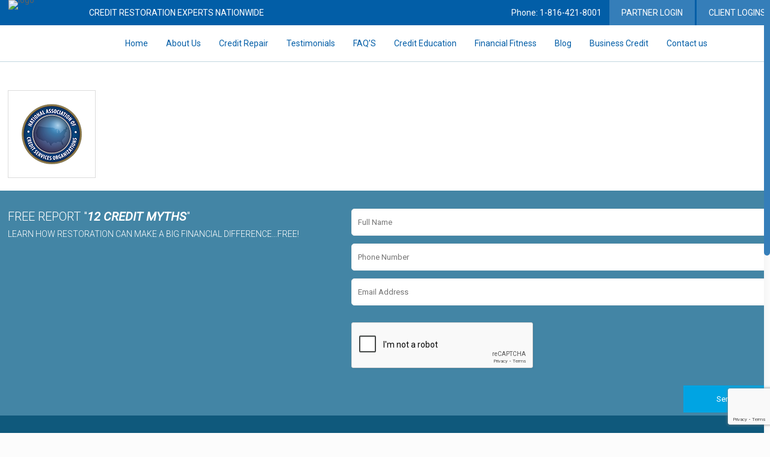

--- FILE ---
content_type: text/html; charset=utf-8
request_url: https://www.google.com/recaptcha/api2/anchor?ar=1&k=6LeDBMIZAAAAAMqCVQoTKKiymiJtR0ONlM680A7D&co=aHR0cDovL3d3dy5rY2NyZWRpdHNlcnZpY2VzLmNvbTo4MA..&hl=en&v=PoyoqOPhxBO7pBk68S4YbpHZ&size=invisible&anchor-ms=20000&execute-ms=30000&cb=gy42vuvyt438
body_size: 48622
content:
<!DOCTYPE HTML><html dir="ltr" lang="en"><head><meta http-equiv="Content-Type" content="text/html; charset=UTF-8">
<meta http-equiv="X-UA-Compatible" content="IE=edge">
<title>reCAPTCHA</title>
<style type="text/css">
/* cyrillic-ext */
@font-face {
  font-family: 'Roboto';
  font-style: normal;
  font-weight: 400;
  font-stretch: 100%;
  src: url(//fonts.gstatic.com/s/roboto/v48/KFO7CnqEu92Fr1ME7kSn66aGLdTylUAMa3GUBHMdazTgWw.woff2) format('woff2');
  unicode-range: U+0460-052F, U+1C80-1C8A, U+20B4, U+2DE0-2DFF, U+A640-A69F, U+FE2E-FE2F;
}
/* cyrillic */
@font-face {
  font-family: 'Roboto';
  font-style: normal;
  font-weight: 400;
  font-stretch: 100%;
  src: url(//fonts.gstatic.com/s/roboto/v48/KFO7CnqEu92Fr1ME7kSn66aGLdTylUAMa3iUBHMdazTgWw.woff2) format('woff2');
  unicode-range: U+0301, U+0400-045F, U+0490-0491, U+04B0-04B1, U+2116;
}
/* greek-ext */
@font-face {
  font-family: 'Roboto';
  font-style: normal;
  font-weight: 400;
  font-stretch: 100%;
  src: url(//fonts.gstatic.com/s/roboto/v48/KFO7CnqEu92Fr1ME7kSn66aGLdTylUAMa3CUBHMdazTgWw.woff2) format('woff2');
  unicode-range: U+1F00-1FFF;
}
/* greek */
@font-face {
  font-family: 'Roboto';
  font-style: normal;
  font-weight: 400;
  font-stretch: 100%;
  src: url(//fonts.gstatic.com/s/roboto/v48/KFO7CnqEu92Fr1ME7kSn66aGLdTylUAMa3-UBHMdazTgWw.woff2) format('woff2');
  unicode-range: U+0370-0377, U+037A-037F, U+0384-038A, U+038C, U+038E-03A1, U+03A3-03FF;
}
/* math */
@font-face {
  font-family: 'Roboto';
  font-style: normal;
  font-weight: 400;
  font-stretch: 100%;
  src: url(//fonts.gstatic.com/s/roboto/v48/KFO7CnqEu92Fr1ME7kSn66aGLdTylUAMawCUBHMdazTgWw.woff2) format('woff2');
  unicode-range: U+0302-0303, U+0305, U+0307-0308, U+0310, U+0312, U+0315, U+031A, U+0326-0327, U+032C, U+032F-0330, U+0332-0333, U+0338, U+033A, U+0346, U+034D, U+0391-03A1, U+03A3-03A9, U+03B1-03C9, U+03D1, U+03D5-03D6, U+03F0-03F1, U+03F4-03F5, U+2016-2017, U+2034-2038, U+203C, U+2040, U+2043, U+2047, U+2050, U+2057, U+205F, U+2070-2071, U+2074-208E, U+2090-209C, U+20D0-20DC, U+20E1, U+20E5-20EF, U+2100-2112, U+2114-2115, U+2117-2121, U+2123-214F, U+2190, U+2192, U+2194-21AE, U+21B0-21E5, U+21F1-21F2, U+21F4-2211, U+2213-2214, U+2216-22FF, U+2308-230B, U+2310, U+2319, U+231C-2321, U+2336-237A, U+237C, U+2395, U+239B-23B7, U+23D0, U+23DC-23E1, U+2474-2475, U+25AF, U+25B3, U+25B7, U+25BD, U+25C1, U+25CA, U+25CC, U+25FB, U+266D-266F, U+27C0-27FF, U+2900-2AFF, U+2B0E-2B11, U+2B30-2B4C, U+2BFE, U+3030, U+FF5B, U+FF5D, U+1D400-1D7FF, U+1EE00-1EEFF;
}
/* symbols */
@font-face {
  font-family: 'Roboto';
  font-style: normal;
  font-weight: 400;
  font-stretch: 100%;
  src: url(//fonts.gstatic.com/s/roboto/v48/KFO7CnqEu92Fr1ME7kSn66aGLdTylUAMaxKUBHMdazTgWw.woff2) format('woff2');
  unicode-range: U+0001-000C, U+000E-001F, U+007F-009F, U+20DD-20E0, U+20E2-20E4, U+2150-218F, U+2190, U+2192, U+2194-2199, U+21AF, U+21E6-21F0, U+21F3, U+2218-2219, U+2299, U+22C4-22C6, U+2300-243F, U+2440-244A, U+2460-24FF, U+25A0-27BF, U+2800-28FF, U+2921-2922, U+2981, U+29BF, U+29EB, U+2B00-2BFF, U+4DC0-4DFF, U+FFF9-FFFB, U+10140-1018E, U+10190-1019C, U+101A0, U+101D0-101FD, U+102E0-102FB, U+10E60-10E7E, U+1D2C0-1D2D3, U+1D2E0-1D37F, U+1F000-1F0FF, U+1F100-1F1AD, U+1F1E6-1F1FF, U+1F30D-1F30F, U+1F315, U+1F31C, U+1F31E, U+1F320-1F32C, U+1F336, U+1F378, U+1F37D, U+1F382, U+1F393-1F39F, U+1F3A7-1F3A8, U+1F3AC-1F3AF, U+1F3C2, U+1F3C4-1F3C6, U+1F3CA-1F3CE, U+1F3D4-1F3E0, U+1F3ED, U+1F3F1-1F3F3, U+1F3F5-1F3F7, U+1F408, U+1F415, U+1F41F, U+1F426, U+1F43F, U+1F441-1F442, U+1F444, U+1F446-1F449, U+1F44C-1F44E, U+1F453, U+1F46A, U+1F47D, U+1F4A3, U+1F4B0, U+1F4B3, U+1F4B9, U+1F4BB, U+1F4BF, U+1F4C8-1F4CB, U+1F4D6, U+1F4DA, U+1F4DF, U+1F4E3-1F4E6, U+1F4EA-1F4ED, U+1F4F7, U+1F4F9-1F4FB, U+1F4FD-1F4FE, U+1F503, U+1F507-1F50B, U+1F50D, U+1F512-1F513, U+1F53E-1F54A, U+1F54F-1F5FA, U+1F610, U+1F650-1F67F, U+1F687, U+1F68D, U+1F691, U+1F694, U+1F698, U+1F6AD, U+1F6B2, U+1F6B9-1F6BA, U+1F6BC, U+1F6C6-1F6CF, U+1F6D3-1F6D7, U+1F6E0-1F6EA, U+1F6F0-1F6F3, U+1F6F7-1F6FC, U+1F700-1F7FF, U+1F800-1F80B, U+1F810-1F847, U+1F850-1F859, U+1F860-1F887, U+1F890-1F8AD, U+1F8B0-1F8BB, U+1F8C0-1F8C1, U+1F900-1F90B, U+1F93B, U+1F946, U+1F984, U+1F996, U+1F9E9, U+1FA00-1FA6F, U+1FA70-1FA7C, U+1FA80-1FA89, U+1FA8F-1FAC6, U+1FACE-1FADC, U+1FADF-1FAE9, U+1FAF0-1FAF8, U+1FB00-1FBFF;
}
/* vietnamese */
@font-face {
  font-family: 'Roboto';
  font-style: normal;
  font-weight: 400;
  font-stretch: 100%;
  src: url(//fonts.gstatic.com/s/roboto/v48/KFO7CnqEu92Fr1ME7kSn66aGLdTylUAMa3OUBHMdazTgWw.woff2) format('woff2');
  unicode-range: U+0102-0103, U+0110-0111, U+0128-0129, U+0168-0169, U+01A0-01A1, U+01AF-01B0, U+0300-0301, U+0303-0304, U+0308-0309, U+0323, U+0329, U+1EA0-1EF9, U+20AB;
}
/* latin-ext */
@font-face {
  font-family: 'Roboto';
  font-style: normal;
  font-weight: 400;
  font-stretch: 100%;
  src: url(//fonts.gstatic.com/s/roboto/v48/KFO7CnqEu92Fr1ME7kSn66aGLdTylUAMa3KUBHMdazTgWw.woff2) format('woff2');
  unicode-range: U+0100-02BA, U+02BD-02C5, U+02C7-02CC, U+02CE-02D7, U+02DD-02FF, U+0304, U+0308, U+0329, U+1D00-1DBF, U+1E00-1E9F, U+1EF2-1EFF, U+2020, U+20A0-20AB, U+20AD-20C0, U+2113, U+2C60-2C7F, U+A720-A7FF;
}
/* latin */
@font-face {
  font-family: 'Roboto';
  font-style: normal;
  font-weight: 400;
  font-stretch: 100%;
  src: url(//fonts.gstatic.com/s/roboto/v48/KFO7CnqEu92Fr1ME7kSn66aGLdTylUAMa3yUBHMdazQ.woff2) format('woff2');
  unicode-range: U+0000-00FF, U+0131, U+0152-0153, U+02BB-02BC, U+02C6, U+02DA, U+02DC, U+0304, U+0308, U+0329, U+2000-206F, U+20AC, U+2122, U+2191, U+2193, U+2212, U+2215, U+FEFF, U+FFFD;
}
/* cyrillic-ext */
@font-face {
  font-family: 'Roboto';
  font-style: normal;
  font-weight: 500;
  font-stretch: 100%;
  src: url(//fonts.gstatic.com/s/roboto/v48/KFO7CnqEu92Fr1ME7kSn66aGLdTylUAMa3GUBHMdazTgWw.woff2) format('woff2');
  unicode-range: U+0460-052F, U+1C80-1C8A, U+20B4, U+2DE0-2DFF, U+A640-A69F, U+FE2E-FE2F;
}
/* cyrillic */
@font-face {
  font-family: 'Roboto';
  font-style: normal;
  font-weight: 500;
  font-stretch: 100%;
  src: url(//fonts.gstatic.com/s/roboto/v48/KFO7CnqEu92Fr1ME7kSn66aGLdTylUAMa3iUBHMdazTgWw.woff2) format('woff2');
  unicode-range: U+0301, U+0400-045F, U+0490-0491, U+04B0-04B1, U+2116;
}
/* greek-ext */
@font-face {
  font-family: 'Roboto';
  font-style: normal;
  font-weight: 500;
  font-stretch: 100%;
  src: url(//fonts.gstatic.com/s/roboto/v48/KFO7CnqEu92Fr1ME7kSn66aGLdTylUAMa3CUBHMdazTgWw.woff2) format('woff2');
  unicode-range: U+1F00-1FFF;
}
/* greek */
@font-face {
  font-family: 'Roboto';
  font-style: normal;
  font-weight: 500;
  font-stretch: 100%;
  src: url(//fonts.gstatic.com/s/roboto/v48/KFO7CnqEu92Fr1ME7kSn66aGLdTylUAMa3-UBHMdazTgWw.woff2) format('woff2');
  unicode-range: U+0370-0377, U+037A-037F, U+0384-038A, U+038C, U+038E-03A1, U+03A3-03FF;
}
/* math */
@font-face {
  font-family: 'Roboto';
  font-style: normal;
  font-weight: 500;
  font-stretch: 100%;
  src: url(//fonts.gstatic.com/s/roboto/v48/KFO7CnqEu92Fr1ME7kSn66aGLdTylUAMawCUBHMdazTgWw.woff2) format('woff2');
  unicode-range: U+0302-0303, U+0305, U+0307-0308, U+0310, U+0312, U+0315, U+031A, U+0326-0327, U+032C, U+032F-0330, U+0332-0333, U+0338, U+033A, U+0346, U+034D, U+0391-03A1, U+03A3-03A9, U+03B1-03C9, U+03D1, U+03D5-03D6, U+03F0-03F1, U+03F4-03F5, U+2016-2017, U+2034-2038, U+203C, U+2040, U+2043, U+2047, U+2050, U+2057, U+205F, U+2070-2071, U+2074-208E, U+2090-209C, U+20D0-20DC, U+20E1, U+20E5-20EF, U+2100-2112, U+2114-2115, U+2117-2121, U+2123-214F, U+2190, U+2192, U+2194-21AE, U+21B0-21E5, U+21F1-21F2, U+21F4-2211, U+2213-2214, U+2216-22FF, U+2308-230B, U+2310, U+2319, U+231C-2321, U+2336-237A, U+237C, U+2395, U+239B-23B7, U+23D0, U+23DC-23E1, U+2474-2475, U+25AF, U+25B3, U+25B7, U+25BD, U+25C1, U+25CA, U+25CC, U+25FB, U+266D-266F, U+27C0-27FF, U+2900-2AFF, U+2B0E-2B11, U+2B30-2B4C, U+2BFE, U+3030, U+FF5B, U+FF5D, U+1D400-1D7FF, U+1EE00-1EEFF;
}
/* symbols */
@font-face {
  font-family: 'Roboto';
  font-style: normal;
  font-weight: 500;
  font-stretch: 100%;
  src: url(//fonts.gstatic.com/s/roboto/v48/KFO7CnqEu92Fr1ME7kSn66aGLdTylUAMaxKUBHMdazTgWw.woff2) format('woff2');
  unicode-range: U+0001-000C, U+000E-001F, U+007F-009F, U+20DD-20E0, U+20E2-20E4, U+2150-218F, U+2190, U+2192, U+2194-2199, U+21AF, U+21E6-21F0, U+21F3, U+2218-2219, U+2299, U+22C4-22C6, U+2300-243F, U+2440-244A, U+2460-24FF, U+25A0-27BF, U+2800-28FF, U+2921-2922, U+2981, U+29BF, U+29EB, U+2B00-2BFF, U+4DC0-4DFF, U+FFF9-FFFB, U+10140-1018E, U+10190-1019C, U+101A0, U+101D0-101FD, U+102E0-102FB, U+10E60-10E7E, U+1D2C0-1D2D3, U+1D2E0-1D37F, U+1F000-1F0FF, U+1F100-1F1AD, U+1F1E6-1F1FF, U+1F30D-1F30F, U+1F315, U+1F31C, U+1F31E, U+1F320-1F32C, U+1F336, U+1F378, U+1F37D, U+1F382, U+1F393-1F39F, U+1F3A7-1F3A8, U+1F3AC-1F3AF, U+1F3C2, U+1F3C4-1F3C6, U+1F3CA-1F3CE, U+1F3D4-1F3E0, U+1F3ED, U+1F3F1-1F3F3, U+1F3F5-1F3F7, U+1F408, U+1F415, U+1F41F, U+1F426, U+1F43F, U+1F441-1F442, U+1F444, U+1F446-1F449, U+1F44C-1F44E, U+1F453, U+1F46A, U+1F47D, U+1F4A3, U+1F4B0, U+1F4B3, U+1F4B9, U+1F4BB, U+1F4BF, U+1F4C8-1F4CB, U+1F4D6, U+1F4DA, U+1F4DF, U+1F4E3-1F4E6, U+1F4EA-1F4ED, U+1F4F7, U+1F4F9-1F4FB, U+1F4FD-1F4FE, U+1F503, U+1F507-1F50B, U+1F50D, U+1F512-1F513, U+1F53E-1F54A, U+1F54F-1F5FA, U+1F610, U+1F650-1F67F, U+1F687, U+1F68D, U+1F691, U+1F694, U+1F698, U+1F6AD, U+1F6B2, U+1F6B9-1F6BA, U+1F6BC, U+1F6C6-1F6CF, U+1F6D3-1F6D7, U+1F6E0-1F6EA, U+1F6F0-1F6F3, U+1F6F7-1F6FC, U+1F700-1F7FF, U+1F800-1F80B, U+1F810-1F847, U+1F850-1F859, U+1F860-1F887, U+1F890-1F8AD, U+1F8B0-1F8BB, U+1F8C0-1F8C1, U+1F900-1F90B, U+1F93B, U+1F946, U+1F984, U+1F996, U+1F9E9, U+1FA00-1FA6F, U+1FA70-1FA7C, U+1FA80-1FA89, U+1FA8F-1FAC6, U+1FACE-1FADC, U+1FADF-1FAE9, U+1FAF0-1FAF8, U+1FB00-1FBFF;
}
/* vietnamese */
@font-face {
  font-family: 'Roboto';
  font-style: normal;
  font-weight: 500;
  font-stretch: 100%;
  src: url(//fonts.gstatic.com/s/roboto/v48/KFO7CnqEu92Fr1ME7kSn66aGLdTylUAMa3OUBHMdazTgWw.woff2) format('woff2');
  unicode-range: U+0102-0103, U+0110-0111, U+0128-0129, U+0168-0169, U+01A0-01A1, U+01AF-01B0, U+0300-0301, U+0303-0304, U+0308-0309, U+0323, U+0329, U+1EA0-1EF9, U+20AB;
}
/* latin-ext */
@font-face {
  font-family: 'Roboto';
  font-style: normal;
  font-weight: 500;
  font-stretch: 100%;
  src: url(//fonts.gstatic.com/s/roboto/v48/KFO7CnqEu92Fr1ME7kSn66aGLdTylUAMa3KUBHMdazTgWw.woff2) format('woff2');
  unicode-range: U+0100-02BA, U+02BD-02C5, U+02C7-02CC, U+02CE-02D7, U+02DD-02FF, U+0304, U+0308, U+0329, U+1D00-1DBF, U+1E00-1E9F, U+1EF2-1EFF, U+2020, U+20A0-20AB, U+20AD-20C0, U+2113, U+2C60-2C7F, U+A720-A7FF;
}
/* latin */
@font-face {
  font-family: 'Roboto';
  font-style: normal;
  font-weight: 500;
  font-stretch: 100%;
  src: url(//fonts.gstatic.com/s/roboto/v48/KFO7CnqEu92Fr1ME7kSn66aGLdTylUAMa3yUBHMdazQ.woff2) format('woff2');
  unicode-range: U+0000-00FF, U+0131, U+0152-0153, U+02BB-02BC, U+02C6, U+02DA, U+02DC, U+0304, U+0308, U+0329, U+2000-206F, U+20AC, U+2122, U+2191, U+2193, U+2212, U+2215, U+FEFF, U+FFFD;
}
/* cyrillic-ext */
@font-face {
  font-family: 'Roboto';
  font-style: normal;
  font-weight: 900;
  font-stretch: 100%;
  src: url(//fonts.gstatic.com/s/roboto/v48/KFO7CnqEu92Fr1ME7kSn66aGLdTylUAMa3GUBHMdazTgWw.woff2) format('woff2');
  unicode-range: U+0460-052F, U+1C80-1C8A, U+20B4, U+2DE0-2DFF, U+A640-A69F, U+FE2E-FE2F;
}
/* cyrillic */
@font-face {
  font-family: 'Roboto';
  font-style: normal;
  font-weight: 900;
  font-stretch: 100%;
  src: url(//fonts.gstatic.com/s/roboto/v48/KFO7CnqEu92Fr1ME7kSn66aGLdTylUAMa3iUBHMdazTgWw.woff2) format('woff2');
  unicode-range: U+0301, U+0400-045F, U+0490-0491, U+04B0-04B1, U+2116;
}
/* greek-ext */
@font-face {
  font-family: 'Roboto';
  font-style: normal;
  font-weight: 900;
  font-stretch: 100%;
  src: url(//fonts.gstatic.com/s/roboto/v48/KFO7CnqEu92Fr1ME7kSn66aGLdTylUAMa3CUBHMdazTgWw.woff2) format('woff2');
  unicode-range: U+1F00-1FFF;
}
/* greek */
@font-face {
  font-family: 'Roboto';
  font-style: normal;
  font-weight: 900;
  font-stretch: 100%;
  src: url(//fonts.gstatic.com/s/roboto/v48/KFO7CnqEu92Fr1ME7kSn66aGLdTylUAMa3-UBHMdazTgWw.woff2) format('woff2');
  unicode-range: U+0370-0377, U+037A-037F, U+0384-038A, U+038C, U+038E-03A1, U+03A3-03FF;
}
/* math */
@font-face {
  font-family: 'Roboto';
  font-style: normal;
  font-weight: 900;
  font-stretch: 100%;
  src: url(//fonts.gstatic.com/s/roboto/v48/KFO7CnqEu92Fr1ME7kSn66aGLdTylUAMawCUBHMdazTgWw.woff2) format('woff2');
  unicode-range: U+0302-0303, U+0305, U+0307-0308, U+0310, U+0312, U+0315, U+031A, U+0326-0327, U+032C, U+032F-0330, U+0332-0333, U+0338, U+033A, U+0346, U+034D, U+0391-03A1, U+03A3-03A9, U+03B1-03C9, U+03D1, U+03D5-03D6, U+03F0-03F1, U+03F4-03F5, U+2016-2017, U+2034-2038, U+203C, U+2040, U+2043, U+2047, U+2050, U+2057, U+205F, U+2070-2071, U+2074-208E, U+2090-209C, U+20D0-20DC, U+20E1, U+20E5-20EF, U+2100-2112, U+2114-2115, U+2117-2121, U+2123-214F, U+2190, U+2192, U+2194-21AE, U+21B0-21E5, U+21F1-21F2, U+21F4-2211, U+2213-2214, U+2216-22FF, U+2308-230B, U+2310, U+2319, U+231C-2321, U+2336-237A, U+237C, U+2395, U+239B-23B7, U+23D0, U+23DC-23E1, U+2474-2475, U+25AF, U+25B3, U+25B7, U+25BD, U+25C1, U+25CA, U+25CC, U+25FB, U+266D-266F, U+27C0-27FF, U+2900-2AFF, U+2B0E-2B11, U+2B30-2B4C, U+2BFE, U+3030, U+FF5B, U+FF5D, U+1D400-1D7FF, U+1EE00-1EEFF;
}
/* symbols */
@font-face {
  font-family: 'Roboto';
  font-style: normal;
  font-weight: 900;
  font-stretch: 100%;
  src: url(//fonts.gstatic.com/s/roboto/v48/KFO7CnqEu92Fr1ME7kSn66aGLdTylUAMaxKUBHMdazTgWw.woff2) format('woff2');
  unicode-range: U+0001-000C, U+000E-001F, U+007F-009F, U+20DD-20E0, U+20E2-20E4, U+2150-218F, U+2190, U+2192, U+2194-2199, U+21AF, U+21E6-21F0, U+21F3, U+2218-2219, U+2299, U+22C4-22C6, U+2300-243F, U+2440-244A, U+2460-24FF, U+25A0-27BF, U+2800-28FF, U+2921-2922, U+2981, U+29BF, U+29EB, U+2B00-2BFF, U+4DC0-4DFF, U+FFF9-FFFB, U+10140-1018E, U+10190-1019C, U+101A0, U+101D0-101FD, U+102E0-102FB, U+10E60-10E7E, U+1D2C0-1D2D3, U+1D2E0-1D37F, U+1F000-1F0FF, U+1F100-1F1AD, U+1F1E6-1F1FF, U+1F30D-1F30F, U+1F315, U+1F31C, U+1F31E, U+1F320-1F32C, U+1F336, U+1F378, U+1F37D, U+1F382, U+1F393-1F39F, U+1F3A7-1F3A8, U+1F3AC-1F3AF, U+1F3C2, U+1F3C4-1F3C6, U+1F3CA-1F3CE, U+1F3D4-1F3E0, U+1F3ED, U+1F3F1-1F3F3, U+1F3F5-1F3F7, U+1F408, U+1F415, U+1F41F, U+1F426, U+1F43F, U+1F441-1F442, U+1F444, U+1F446-1F449, U+1F44C-1F44E, U+1F453, U+1F46A, U+1F47D, U+1F4A3, U+1F4B0, U+1F4B3, U+1F4B9, U+1F4BB, U+1F4BF, U+1F4C8-1F4CB, U+1F4D6, U+1F4DA, U+1F4DF, U+1F4E3-1F4E6, U+1F4EA-1F4ED, U+1F4F7, U+1F4F9-1F4FB, U+1F4FD-1F4FE, U+1F503, U+1F507-1F50B, U+1F50D, U+1F512-1F513, U+1F53E-1F54A, U+1F54F-1F5FA, U+1F610, U+1F650-1F67F, U+1F687, U+1F68D, U+1F691, U+1F694, U+1F698, U+1F6AD, U+1F6B2, U+1F6B9-1F6BA, U+1F6BC, U+1F6C6-1F6CF, U+1F6D3-1F6D7, U+1F6E0-1F6EA, U+1F6F0-1F6F3, U+1F6F7-1F6FC, U+1F700-1F7FF, U+1F800-1F80B, U+1F810-1F847, U+1F850-1F859, U+1F860-1F887, U+1F890-1F8AD, U+1F8B0-1F8BB, U+1F8C0-1F8C1, U+1F900-1F90B, U+1F93B, U+1F946, U+1F984, U+1F996, U+1F9E9, U+1FA00-1FA6F, U+1FA70-1FA7C, U+1FA80-1FA89, U+1FA8F-1FAC6, U+1FACE-1FADC, U+1FADF-1FAE9, U+1FAF0-1FAF8, U+1FB00-1FBFF;
}
/* vietnamese */
@font-face {
  font-family: 'Roboto';
  font-style: normal;
  font-weight: 900;
  font-stretch: 100%;
  src: url(//fonts.gstatic.com/s/roboto/v48/KFO7CnqEu92Fr1ME7kSn66aGLdTylUAMa3OUBHMdazTgWw.woff2) format('woff2');
  unicode-range: U+0102-0103, U+0110-0111, U+0128-0129, U+0168-0169, U+01A0-01A1, U+01AF-01B0, U+0300-0301, U+0303-0304, U+0308-0309, U+0323, U+0329, U+1EA0-1EF9, U+20AB;
}
/* latin-ext */
@font-face {
  font-family: 'Roboto';
  font-style: normal;
  font-weight: 900;
  font-stretch: 100%;
  src: url(//fonts.gstatic.com/s/roboto/v48/KFO7CnqEu92Fr1ME7kSn66aGLdTylUAMa3KUBHMdazTgWw.woff2) format('woff2');
  unicode-range: U+0100-02BA, U+02BD-02C5, U+02C7-02CC, U+02CE-02D7, U+02DD-02FF, U+0304, U+0308, U+0329, U+1D00-1DBF, U+1E00-1E9F, U+1EF2-1EFF, U+2020, U+20A0-20AB, U+20AD-20C0, U+2113, U+2C60-2C7F, U+A720-A7FF;
}
/* latin */
@font-face {
  font-family: 'Roboto';
  font-style: normal;
  font-weight: 900;
  font-stretch: 100%;
  src: url(//fonts.gstatic.com/s/roboto/v48/KFO7CnqEu92Fr1ME7kSn66aGLdTylUAMa3yUBHMdazQ.woff2) format('woff2');
  unicode-range: U+0000-00FF, U+0131, U+0152-0153, U+02BB-02BC, U+02C6, U+02DA, U+02DC, U+0304, U+0308, U+0329, U+2000-206F, U+20AC, U+2122, U+2191, U+2193, U+2212, U+2215, U+FEFF, U+FFFD;
}

</style>
<link rel="stylesheet" type="text/css" href="https://www.gstatic.com/recaptcha/releases/PoyoqOPhxBO7pBk68S4YbpHZ/styles__ltr.css">
<script nonce="eb7NjYhAsFp3tW7k6ebRkg" type="text/javascript">window['__recaptcha_api'] = 'https://www.google.com/recaptcha/api2/';</script>
<script type="text/javascript" src="https://www.gstatic.com/recaptcha/releases/PoyoqOPhxBO7pBk68S4YbpHZ/recaptcha__en.js" nonce="eb7NjYhAsFp3tW7k6ebRkg">
      
    </script></head>
<body><div id="rc-anchor-alert" class="rc-anchor-alert"></div>
<input type="hidden" id="recaptcha-token" value="[base64]">
<script type="text/javascript" nonce="eb7NjYhAsFp3tW7k6ebRkg">
      recaptcha.anchor.Main.init("[\x22ainput\x22,[\x22bgdata\x22,\x22\x22,\[base64]/[base64]/[base64]/[base64]/[base64]/UltsKytdPUU6KEU8MjA0OD9SW2wrK109RT4+NnwxOTI6KChFJjY0NTEyKT09NTUyOTYmJk0rMTxjLmxlbmd0aCYmKGMuY2hhckNvZGVBdChNKzEpJjY0NTEyKT09NTYzMjA/[base64]/[base64]/[base64]/[base64]/[base64]/[base64]/[base64]\x22,\[base64]\\u003d\\u003d\x22,\x22HnFSBsONGMKQXMKiwppawpdVb8OmC2dvwoXCmcO7wp/DojhuS33Cmy9TOsKJW0PCj1fDlVTCuMK8RsOWw4/CjcOtXcO/e0zCssOWwrRxw74IaMOEwr/DuDXCu8K3cAFrwrQBwr3CrybDrijCtQsfwrNGKQ/CrcOewoDDtMKeacOIwqbCtijDrCJ9WhTCvhsmUVpwwpXCpcOEJMKHw6Ycw7nCuGnCtMORFkTCq8OGwqrCtlgnw6xpwrPCsk/DtMORwqILwogyBjzDpDfCm8Kjw4Egw5TCosKHwr7ChcKmCBg2wrzDrAJhKVPCv8K9LsO4IsKhwoZsWMK0B8KDwr8EB2phEA1+wp7DonLCq2QMBcOVdmHDhMKiOkDCo8KSKcOgw655HE/CvQRseDDDknBkwq5wwofDr00cw5QUHcKLTl4JNcOXw4QqwohMWileGMO/w7UlWMK9R8K1ZcO4QyPCpsOtw6J6w6zDnsO7w6/[base64]/DrifCucOcW2rCgnnDncKoL8K6EhtaNXDDm3k4wrHCoMK0w6zCkMO+wrTDkgPCnGLDgGDDkTfDvcKORMKSwq0Cwq5pSVtrwqDCt2Ffw6gOBEZsw7RFG8KFIxrCv15CwqM0asKcE8KywrQ6w7HDv8O4QsOkMcOQDEMqw7/[base64]/Dnx/[base64]/CgMKSRCXDpjRIw5TCuhjCshJ7G1LChk4lMjoNDsKUw7DDhBnDvcKodlwZwpxlwpLCkVoDA8KwAC7DkQc4w5HCl3kUccO4w4fDjh1sYDvCmcK3fgwjYizCr2J1wol3wow+bUFJw5YRFMO0RcKXJwY3JmB4w4/DkcKAT0bDiAEYcDvChUlOacKaJ8Khwp90VVJDw48Aw4bCmGzDs8OjwoVkQkzDrsKnVFbCrQ0Ww6tsTxB5EAxVwoXDrcOgw5LCmcK6w6rDk2vDgG93I8OkwpJwfcKnBnfCiU1Lwq/[base64]/Ch8KUNATCqXzCnsOCQcOTQ8OLw6nDk8KXWQV4SVHCil8FEsO5K8OGaGB7VWoUw6lxwqTCkcKcOTk/T8KiwqrDhcKZGcO6woHDhMOTGkDDgB10w5IBX1BswptJw7zDpMK7KsK4SQImasKGwrMBVlwTfUrDicOaw60Pw5fDgizDgQ8UXV5iwppowp7Dt8O0wr0xw5DCqDHCoMOjI8K7w7XDi8OpexTDowPDh8OpwrF1STABw54CwpN/[base64]/DgMO2w4nDrcObwrTDuMK+w4E/wq1gOcKjbsOFw5/Co8KRw4PDuMKywqs2w7jDrgleS34DZsOEw4Enw4DDo3rDkBTDhcO3wrTDkTjCj8OrwrtMw6rDsGHDjj09w4N/NcKNSsKzZGfDpMKEwrk6GMKnej8LRsK9wr59w5PCunrDo8OOw6IMEnwbw4Umd2Rgw7J1V8OYGkHDqsKBTmbCscK6G8KVPjPChy3CgMOTw4PCoMOOJSFzw6N/wptHMnNkF8O4VMKUwqfCk8OSI0vDucOpwoovwqobw6sGwr/CmcKPRMOWw6zDvEPDqkHCrMKaE8KLLDA4w47Dt8KTwpnCoy1Iw5/CkMKpw5o/PcO/O8OeBsOnfSRaacOpw6nCoVQ4YMOvWVcUXQLCo0LDr8KPNCl2w4XDiGRgwpRLODHDnhRkwozDqCXCsFIcOkBNwqzCo2pSe8OewpMhwr/DoSYlw6PCvA9tSMOWXMKKRcOBAMOHdWLDoC1dw7nCtT7ChgEzQ8KNw7cDwpzDhcOzRcOOGVLDmsOzKsOca8Klw53DisKyOjZTN8Oow5PCkVXCuVxVwrAfRMKAwoPCgsKqMwEfX8O3w43DnFNPeMKBw6TCh13DlsOCw7omdHdnwoLDiVfCnMOzw6cAwqDCo8K/w5PDoH1dO0bDhsKXNcKmwoLDscK5wrU1wo3CssKOLynDlsK9ZkPCgcKXawfCly/Cu8O0bjDCvBnDgsKRw4JhYcK3TsKfNsKzOAPCuMOybMO7PcOJfsOkwrXDg8K6BR0qwpjDjMOhCUbDsMOOQcKlIMOQwpZPwq1aW8Kww6fDgMOoWMOVE3PCu0fCpMOLwp0Xw4V6w7hswoXCmFTDs3fCqWHCsxjDrsO4ecO0wp/CjsOGwqDDmMOfw5fCl244NsOqV1bDrBwZw7zCrUV5w6N7G3TCgA/CulbCnsOfZ8OgN8OGeMOYZxhHJnFowq0mHsOAw77CoEVzw408w63Ch8KwWsKRwoVcwqrDtU7CnjA5VCXDsUvDtjhgw4E5w6NeYD7Co8Khw73CpsKvw6Exw5jDusKBw6Rnwr0afsKjMsO4F8O+N8OSw6fDu8O4w6/Dr8OOKlwVczB6woXCscKxA1/[base64]/[base64]/CpGZNw43CisKFwrhlAMK+wpPDmnEGwqTCocOTwq5Uw67ClG5DCsOhfyDDmcK3MsO0w4YYw49uBlfCvsOZEBvCqjxQwqYUEMOywrfDs37CqMK9woEJw6bDnz9pwocvw5vCpBnChFPCusKNw7HDtwnDksKFwr/[base64]/DncOYwpdnwpMTw5zDg8KzPMOTwpdTwpPDumjDgiREw6HDmyXCmifDs8OeFcKpc8O4AnxKwpFWwpkwwq7CqAdbQCAcwpxzB8KcJlskwq/[base64]/CuMKYM3sPwqZXwr9vDcKlY8OiwpVFwoTCqsOBw5MAwqYVwow0HAHDiHPCusOWK3Brwq/CkA7Dn8KVwp4Oc8OtwpHCpyIgYsK2CW/[base64]/CnmbCtsKbwpwuJsK7wobChU3CmiTDtcKJHAXDth5AJDPDhcK8YwIJXC/CpcO2fRFZacO8w51IHcOkw6/CgArDnkRNw71aE2N/w6wBBiDDtHzCmTLCvcOrw4HCtBYfeXbCrk41w6fCucK2Y25INArDtUQzSsOrwp/Cr0zDtwrCh8OZw63Dsj3ClB7Cg8O4w5jDl8KMZ8OFwpxnKW4gXVbCiFDCvGddw5DDvMO9Wx8gCcOYwpHCoVjCsi11wrXDpGMiXcKdAk/CtSPCjcKsKMOYIwfDssOgcMKFAsKpw4LDmgENAQzDn0gbwoRfwqvDg8KEHcK9OsK1F8O/w7TDi8OxwqV7w4spwq3DpyrCuUEMQGVOw6g1w5PCuT13SmIaWg97wqtxWVJRKsO3wrHCgxjCvC8nO8Ogw4xZw6MqwqTCucOywpkwd1vDlMKwVGXCn2VQwrZYwo/DnMKubcOqwrVvwp7DtloQJMO8w53Cu37Djx/[base64]/[base64]/CuTsOCU88w4fDq8KfTC/DhcOowrVuXMKZw4kHw5XDtDvCh8OuVSZjEjEpYcKHXVwiw4PCiivDimrCgnTCjMKTw4LDoFBzTAg1wrzDk2lfwr16woUkGMOjWSjDnMKaRcOuwrZIc8Odw4XCg8KkdDPClMODwr9Jw7rChcOWcQU2LcKdwo/[base64]/FsODw6Brw7/CnsOsw68eLFwETsKrWSoBZSMBwp7DhWzDqz5LdQU7w4/CgDB8w73Ckmxlw6XDmXvCrcKDPsOgF1ASw7/Ck8K8wqbDq8Okw6LDoMKwwr/Dn8KFwpHDj0nDlE4Nw41vwqfDq0fDvsKSJlYnbDolw6cqI3ZmwoYeIcOyZHBXUB/CosK9w7/DmMKSwoB0w4w4wqghIUXDsmDClsKlUjp9wqp+RsOKWsKOwrUfQMKbwo9qw7NaG112w6l+wowGeMKFN3/CmW7CqXxlw7PClcK6wpPCmMO7w4jDkQbCrDrDmMKEU8KIw4TCm8KvK8Kww7XDiwN7wrdJDMKOw5IGwq5jwpLCisKYM8KkwrppwpULTg7DrsOzw4bDlxMAwrbDt8KlHsOKwqI6wofCnljDq8KywpjCgMKZLADDpB3DjsOfw4IdwqrDoMKPwptUw4MUD3/DgRjCkgTCmsOoGcOyw6cpFwfCtcKZwqpOORrDj8KWw4bDnSXCh8Ojw73Dg8OaRG90VMKcCiHCssOiw5IHKcKTw74Wwrc6w5LCsMOBC3nClcOCVQ4VGMOLw4B3PUpjHADCjxvDnSkRwoAww6ApJjgBBMOawqNUMCvCqyHDqlISw6NMfyzCjsOxDFPDoMO/VlzCqsKmwqNzDnp/ORgDKUPCnsOkw4zCk2rCncKOQMOuwpgawqQ4SsOKwoF5wrPCqcK2E8KJw7ZcwqxQT8K4JMO2w5wlMsOeA8OcwpVtwp8CeQFAUG02V8Kfw5DDpSrCkSEbSzTCo8KJwovDqsOtw7TDt8OWMgUJw4AgVsOGOxrDscKXw7IRw5vCucOmU8OHwrHCiCUXw6DDsMKywrp/FUpbwq/DqcK7XyRvQHbDvMOcwpLCiTR9NcKXwp/DhMOjwqjCh8KvHSDDjUbDnsOdOsOyw4d+X2UlKzXDv1hjwp/DpnRiUMOTwpXCi8Oydj8DwoY/woLCvwLDhm1Dwr8cRsOgDFV7w5LDtmfCiwNuVkrCuypLfcKta8OZwrLCn2MTwqBSYcOGw6/Dq8KfI8Kow5bDtsKHw79jw5V8S8KMwo/Dh8KBBS1mZ8OZTMOaJ8ObwppYQGlzwrwQw7EKXAgDHSrDmQFJM8KeTF8XZ2UPw59GA8K5w4fChMKEAEQPw7tlD8KPNMOUwrkIUn/CszYxO8KDUgvDmcOqSsOTwpBTCcKAw6PDomEYw7UfwqFSfMKBLj3CpcOEGsK7wrzDssOXwoMgbEnCpXjDqRslwpoNw5bCrMKARh7DmMKyCxbDlsOzQ8KOYQ/CqFhdw6lDwpXCsh4zSsOQCjtzwpAbRsOfwpvDlEDDjUTDvijDmcOuwp/DrcKBBsO+cFxfw6hNeVVuY8OiMVHCmMOYLcKTw6xCAA3DvWIVUU7CgsKUw6w/F8KxaQUKw5wIwqEkwpZEw4TDjmjCtcKmChMeTcKDJ8OcYsOHfEBXw7/Cghspwow4YA3CucOfwpcBUWB3w5MGwoLCl8KrL8OUES8oTUvCv8KcD8OZMMOFbFkuB1LDhcKKSsOjw7TDtDXDiF8BZnjDngcSfV4bw6PDsgnDgzjDvXvDnMK/wqbDvMOyRcKjAcONwphxZHBBTMK9w5jCu8K6f8OzN3BlKMOOwql6w7zDs0d2woHDsMOdwqUvwrt4w6jCkjLDmGDCqR/CtMK/[base64]/[base64]/DpMKswo/CtAjCkcKBw6/CunDCjibDt2QtQMK0C2MhBljDjyEEanEbwoXCssO6DChpdSPCqsOjwoAvInIeRA/[base64]/DuxN3GcK/BiXCrDbDssOTw6TCgU0+bEnChDDDj8OpE8Kyw4fDsiLCgFnCsgIww73Cu8K0T3PCiyFlRh3DnsOsTcKlFHzDrD/[base64]/ChEjCrMKRZU1XVnrDgm9Pa8KlJxsTNMOYB8OxSBQPDhAhUcKnw7ADw7t1wqHDrcKOOMO/wrU1w6jDgUVcw5VdbcKWwoAmRUtuw4M2csK7w4tjN8OUwqLCrsOxwqAZw6U4w5hyX1dHBcOxwo1lG8KcwqXCvMK0w655fcKSKTRWwpZmGMOiw7/DgS82w47DmGwVwqQ5wrHDtsOfw6TCr8KrwqDDlVdgwo7CixopJgLChMKrw78cCkYwL3jCkkXClHRiwpZLwrjDiHsGwpfCsD/DlkLCksO4TFjDoXrDoUwlUjvDt8KqUEAUwqLDj27DhEjDoAhCwoTDjsOWwo3Cgzpbw6VwVcOMIsK3woDDmMOmSMKEaMOJwozDisKkK8O7f8O7BcO2wo3DnMKow4Uqwq/DvCMbw4Jrwr4Gw4Z4wovDjDjDjxrCiMOkwpjCgW0/wrPDvMOiGUBlw4/Dm2DChzXDv1vDs2RSwpZVw5cpwqlyNw52QnpOIMOqD8O4woYJw6bColFjDSAhw5rCr8ObNcOEQ1AKwqDDtcK4w5zDhMOqwoorw7jDo8OmKcKmw5bCp8OhdFIFw4XCj0/CmzPCuH/CpBLCr1fCnHMHAk4UwpNfwpPDrk1HwrjCqcOwwpzDjsO7wrc/wq8kB8K7wrFdKH40w7lkIsOQwqd/w7UzCng7w6UEdVTCm8OlID1Lwq3DoR/DmcKcwoHCrsOrwrHDnMKFAMKGQsKnwqwkLB9oDDjCjcK5S8OVXcKDPsKsw7XDthTCgzjDjk4BMVB5Q8KvBRHDsBXDpHfChMODI8KDc8O1w60CRVbDocO6w53DocK5BMKqwqNiw4nDhhnCvgNSE1N/wqzDjMO+w7PCnsKOwok2w58wPsKWHQfCj8K0w6A8w7LCkXfCnkMdw4jCjF5FJcK4wqnCtBxowr8pY8Kmw51XfzZxWkRGasKQPnQKTcKqwoVVfihQw7tOw7HDp8OgZMKpw4XCti/[base64]/wrs8wrjDqRcdw5JWDsOvVMOOwp1iw5LDvcK7w5vDj1ZOehXDolsuAMOMw53Cvm0FEcK/NcKUwr3CqV10DRjDsMKXCQnCux4CPsKew67DhMKeTWLDo3zCv8KbNsO1BT3Dl8OtCsOtw4LDkSFOwo7Cg8OFWcKPYsKXw7rCjjB3b0XDkx/ChzJzw6khw7/CosOuKsOeYcKAwqN2P2BZwoTChsKBw7bCkcOLwq8YMjoCLsKRKMOhwoMdLFB5woUkw43DvsOmwo04wp7DsFR4wpLDuxg3w6PDt8KUD2TDkMKtwpoSw6/[base64]/Ck8KUw5lnUCFRwq3CphrCiMKjW2dPL3bClxzDpzshXnJ3w4TDuWVVX8KuWcKXDkPCi8OWw4XDghLDu8KfFhXDncKqwrk5wq0USxNqehHDrMOrOcOUWE1zKsKgw4ASwrfCpR/DrwNgwrLChsOaXcOPSkDCkxw2wpMBwpfCmcK1enzCi0NpMsOzwqbDmcOhY8OVwrTCvk/DnE8dQcOSMBFjTcOJdcOrwrstw6oAwrjCtMKcw6XCtlYww6fCsk59bMODwqI0I8KeOVwPHMOOw4LDo8Ovw4rCtV7DmsK1wovDm0/DvHfDrlvDgcKtFEvDpxLCmg7DrT9QwrJpw5NNwr3Dl2IowoXCvV9zwqXCph/[base64]/CoHluVMK3wq9LX2rCqhBww4LDuSbDlcKeBsKMVMKeMsOow5MRwr3Ck8OVIMOswq/Cs8OsVH8/[base64]/[base64]/DtVI7woTDgjLClkdWw4nCphY5IhDCpmgswpDDlDnCtMKmwp47X8KUwo5MOiTDuB/[base64]/GsOBw6xawp/CtzkPw5fDg8KHw4/DgcKlw6E7w4DCvMOqwrBwRDdWE3MSRCTClGpmMGkofxNKwpAfw5hIVsOYw5sSJhvCocOFJcKlw7Q5w70FwrrCgcKnXnZWBHHCi1ImwrjCjjEhw6XDi8KOUcKxN0XDk8OUfm/Cq2gvZ1nDiMKcwqgiZ8OvwrUcw61rwrdWw4LDosKXTMOUwrsOw7saXsONCMKbw6rDhsKLH28Qw7jCnHADXGZTbcKITBF7w6bDonXCuSdbUcKQTMKedx3CuVTDlcKdw6/Dn8O9w74MCXHCtClWwrRlXBEkC8Kma1xiJgjCjndFWkF+aF96VGYyMwvDkzwUV8KDw6JIw7TClcOaIsOcw4o/[base64]/[base64]/DosK+wq19PMK/[base64]/wq3CvsKncEYZw63CoGovw6TCtl/[base64]/[base64]/DplvDqxLCj8OswrbCokbDicK0GcK7w7HChXEXBMKawqdncMOgUTVmacK3w7UlwpBvw4/DtnkqwrbDnXxFRnUDBMKtRAJOFEbDl1pcTTtUPG0yRjXDvRzDlhXCpB7Cu8KhKzTDow/[base64]/CnkHDgMOQI8KwwpRDIyLChDbCicO5wrrChMKpw4jCvnbCrsOmwqXDo8OWwq7Cv8O6QMOUTgoeHgXCh8Olw4PDrSxGcAJ8O8KfJUUmw6zDnzDDsMKBwrbCtsOJw5TDmDHDsRgmw73ChzjDo2Uvw7rCicKXesKZw6/DssOpw51Nwqpyw5HCk2ohw5QCw6RQZMOTwpnDqsOlasOuwq3ClBvCkcOzwo/CoMKbJWzDvMKYwpcyw6Bqw4k+w6A9w7bDin3CucKcwp/DscKzw4jCgsOYw4V5wrnDkzzDlmwQwrbDgTbCjsOqXwUQDyXCo27CgmxRHFlMwp/[base64]/Cp2bCsU4OwprCuMOQwrMew4sWw7TDqMKPw4AZCMK/[base64]/DoQnCkQBcwq5fw4ZlcCgCwqzDg8KpI2oyUsOWw6R9EFYmwrx3RDPDsXZXRsORwqs0wr5HBcOUccKvfgExw5rCv1pRFys9XMOhw6MsLMKIwpLChwIhwq3CpsKsw4hNw6A8w4zCjsKqw4bDjcO5FjHDo8OPwqMZwrYGwooiwooIZcK/[base64]/wrbDgMOlGlfCvsOSeT1cw7dfwpg4wooJw5RWaShqwpLDqcOPw63DjsK6woVLLBdhwo9GIE7Cv8Ohw7PCt8Kpwoo8w7w+KldMMglySF9Zwp5rwpbCmMK/wrTCuFXDn8KUw73ChmM4w5Exw5Avw6nDvhzDrcKyw7rCssOOw6rClQMbbcO8CsKYw59OXMKEwrvDj8OWFMOKYsKmwonCrlImw7dcw5/DmMOfCMOzMkHCq8KDwpkVw7PDgMOdw4zDsXwGw53DucO+w6gPwoLDhVhuwrAtI8OrwobCkMOGNQ/[base64]/wq/DmC3CjsOWw5LCngjDqMORSsOOIcK7wokgI2cdw4lwwqsaaTjDoHvCr1zDlhbCuCjDvcK9EMOsw70QwrzDqFHDlcK6wrtZwp/DgMOxU3pEHsKaAcK+wrNew7Mdw7QQD2fDtQ/[base64]/CtMKCa1bCoTfDv27DjsOnw7nCnnNvwqwfcx1KO8KTL03DrwslVXLDksKCwr7DocK9emfDgcOZw5AbOMKQw7jDpcOIw4zChcKTbsOWwrlVw68TwpTDkMKGwoPDv8OHwrHDqMOTwozCoW09PFjClMKLTcKPGRRhwrZYw6LCksKtw6zClDnDg8KrwqvDoSl0OGUvIA/[base64]/DrcKlw6E+w79dEh7DrsO/[base64]/ccKyD1TCoxoCPmsGen7DsxpZwpPCi8OsaMKRw48jbMOuKcKhL8K9XlVMXRxnGS/DslogwqRPw4nDq3dTa8KHw7nDucONG8KNwpZtK1IvHcK6wojDnjrDjDLClsOGeFdTwooQwpktWcKoaTzCqsKMw7XCuQXCsUNmw6/DuFjCjwbCuh4ewq3CqcK9wr4jw5QOa8KmD2PCk8KiKMOywp/Dhzgawp3DisOPCBEyYMOtHEgzQMOlSzPDm8K1w7XDlWVUEyxdw7TCkMOXwpdowrvDnwnCqSQ/w5rCmCV2w6wgSjMGbmXCqcOswozDq8OqwqEqQyfDtC0UwrIyCMKDZsKTwqrCvDJRfBrCnU/DtFcrwro7w7/DnnhaYl4CLsOVw7FTw4ZrwqwRw7LDkD/CpFXCsMKUwrvDhRQKQMKowrzDnjwiasOuw6DDr8KQw5vDqmnCkU5aSsOLKsKuN8Kpw4TDjMKOIQV4wqbCrsOgZzc1BMOCPyfCqDsqwqJzd2lETsK1dmPDhWPCgcOICcKAbw/[base64]/CsB7ChFphQ8OZw4oSGD3ClcK8C8K2b8OiVAAdKQzCrsO5UhwbYsOJa8Ozw4Rxbm/DqH4YJzpzwo1ww6M4BsOgVMOgw43DgSfCrVtxb1TDpw3DosK5I8KeYQYWw68kfAzCuk5gw5ozw6fDqsKFGE/[base64]/[base64]/[base64]/[base64]/DmDLCrMKtwpNZKQPCgi1nwo4aDMOEw6QKwpt3KWrDnMOdCsK1woJzZSk1w4vCqcOVOR7CgcK+w5HDvkzDgsKiGyIfwokWw5Q+ScOKwq5ob17CgzhTw7cYYMODem/DoxjCqjLDkFNFGcKVAMKNcsOYCcO2asOBw6EmC0xOFRLCpMO2ZhrDmMK8w4HDu1fCrcOZw7tYbgLDrCrCmUJ/[base64]/DjsOSwpQEw4VIDMOGC8OcEMOxwoXCk8KHw6/DnkTCixbDs8O7YsKRw5zCiMKtccOMwqMJQBHDnTvDtXcTwpnChBdgwrrDnMOPDMO4KcOPKgXDjHLCjsOPP8O5wq9dw7HCh8KUwqzDqzk6OMOoFkDCp1vCl0LCpnLDpns/wrlAKMOsw4LCmsOvwoZMTnHClWtIDQnDg8OMbcK8Q2xIw58lAMOUS8OnworCiMOGBhDDrMKYwofDqiFEwr/Co8OLS8OpeMO5NBPCgsOia8O6UQQcw6QJw6rCpMO4IMOgFcODwpvCuirCvUsKw5TDtzTDlSlJwrrCpz4Ow5dwTk1Aw74Zw40KBlnDokrDpcK/[base64]/[base64]/[base64]/DvEs6wp/DkyZ9wpfCnycbTcO9GmkiKMOoQMKCB3/CrMKbTMKVwo/[base64]/DqCUTwqttw6VEFyfCmltiwrM0RiXCrwzDksOLwogaw4Z/[base64]/DoAnDhwRSD8OhfMOxw6BqNMOQw4DCkcKWIsOeanUjEkQSF8KcY8K4w7JzG3nDqMORwpItEgcfw4AuSC/CgHbDnFQ1w43Ch8KBEzfCqQUWRsOzG8O1w5vDmCk+w4FVw6HCnRoiLMKvworDhcO7wrbDvcK3wpt4OMK9wqcCwrTDgwYnBB4dG8ORwp/[base64]/DlHXCnTROwonDt0jCusKHJidPO2/CkcOGWsKWOAbCugDClsO1woEtwojCtwDDhjZZw7PDij/CvzrDrsOHUsKNwqzDoUEwCFTDinUxDsOIfMOgUUUOKWPDvlE3bF7CgRsOw6ZWwqfCtMOrT8OdwqfCh8OBwrbCs318A8OxXnXCiy4lw4TCq8KycmEjQcKbwp9iw651EnDCm8KiD8KgSV/CqmfDv8KYwoVsN3AvfVJtw7towqhswpTCncK6w4DCsjHDrw93QsKBwps9NCjDocOjwqJmdxgewoBTacKBdlXDqF8IwoLDvgHDrzQLQDJQPTjDulQrwovDt8K0OAFgZcKuw7tgGcKjw7LDpxQjMW4BcsOGbMKywo/DgMOIwog8w5DDsQ7DgMKzwrs5w7VWw4wATkzDtQkPw6rCgWvDo8KqXcKgwosVwr7CicK4QsObTMKhw5xiW2zCmgQuP8KwSsKEFsKFwrhTMmHCv8K/aMKdw6jCocOQwogtIlNuw4fCksKZB8Ovwo43QlnDuV3CmcOwdcOLLDgiw7bDvMK3w4kEYMOFwrROGcOvw5ZrBMKIw5wDecKGZHAQwo1Aw6PCvcKDwoLDnsKaasOEwovCoQ1Ywr/Co2rCo8KyVcKWN8KSwp1fVcKbLsK5wq5zSMKwwqPDhMKGWRkrw5wkUsO7wrZHw4JKwqnDkQfCmWPCqcKXw6LCn8KIwpbDmBvClcKQw6/CjMOoZ8OZdGgZF3VpMXjDlVshwrnCkH3Cp8OrTCEDUMKnSBLCvzfCtHjDtsO1EsKbIUfDq8OsRxbCrMKAPMO3WlnDtH3DpQPCswhlccKKwo57w6PCu8K0w4vCm0zCpExsCQ1QNU53e8K2WzRhw5bDqsK/DjlfJsOzKSxowofDt8KGwpE2w4zDhl7DmzvDn8KjAHjDlnYqEmUMIAspwptTwo/CtXzCjMK2wqjCrlFSwoLDpB5Uw7bDiXF8EzzCsz3Dj8Kdw5Fxw4jCqMK9wqHDqMKsw6x9ZA8ZJsK8Fnszwo/DhsOGM8O5L8OcHMOqw7LCpC5+EsOhcsOUwp1lw4XDvh3DqRTCpsKrw4XCmHQAO8KIIkNzIDHChsOVwqVXw7LClcK0OHbCqhZBHMOVw7hWwr46wq1uwrPDpcOFTUXCtMO7wq/CoGDDkcKhS8OCw69ew4LDuSjCrcKFFMOGGU1/OMKkwqXDoFN2EMKwRcOhwod2GsOHJExiKMKrCMKGw5TDnDYfblUmwqrDt8KfRwHCn8Kaw4fDpAHCrkXDlBbCnCQowpvCl8Kzw5zDpzEEIlV9wqpqXsKpwrAiwqPDmQPDkBTDsFFCdD/[base64]/wo/[base64]/ChcKpw7siwpnDosKaQcO4aEbDrGvCicKXw4zCsmYEwoHDl8OJwpDDnzc7w7dpw7oqRMKIP8K3wp/DpWFUw4gdwrvDpTUJwrbDl8OOdwHDpcOKA8OtB1w6Dk7CjAljwqDDuMK4VcOSwr/CrcOTEDE3w5NbwrsNcMOnP8KYHzYmCMORTVphw7QlN8OJw6bCuEMQdsKuasOCKMKDwq8Fwog+wpDDnMOYw7DCnQY0bnrCt8KLw6Upw54uGCHDoxPDtcOPOwfDvcOEwrzCoMK8w6jDrBARVkwdw41CwrTDvcKLwrAmKsOtwp/Dhj5VwoHCrFrDtgvCjcKWw5EJwpgofmZUwq9uB8OKw4NxenvCikrCg1RBw6d5wqVdTETCqBbDjMKpwr5XcMO/wq3CpMK6QTYMwpo9diNhw6YEKsOXw6drwo59wrQqVcKZCcK1wr9kDiRiIkzCgQxGPHHDjcK2N8KbGcOhBcK+I2oIw6A/cCjCmS3CnsOAwrfDiMOGw65GGUjDvMOUKVTDtlNwZn0NAsOaB8KIIsOsw4zDtDnChcO8w53Dsh0VPSQJw6DDn8KQdcOxbsK2w4RkwqPCjsKIfMK8wr4mwrnDpxQaFxJ8w53DiF0JC8Orw4gXwpjDpMOcbjBADsKJOm/CgFfDqcOLJsKsIAXCicOdwqTDlDPCqcKxTjd/w655aQTCgWU9woB+KcK4wqNkL8OVeSXCi04dwqc4w4TDpHlQwqJYPcObdlXCvi/CkVpVOFdSwr4ywoHCl1RZwqlCw7l+divCtsOiKsONwonDjWstel5BEQPDq8O1w7bDkcKCw7FaecOcfGFvwpzCkg97w6XDl8KOPxXDl8K/wqcPJlXCixlWw7c3wpDCqVosVcOGY0w0w4kCF8KOw7EHwoViVMOQacOUwrB6AzrDgVzCscKSCcKtPsK2H8KWw7/Cn8KuwpMew5zDrEEJwq/[base64]/CiMKeE2fDlcKhw5XDncOxwoDCvMKswr1iwoF9wqPDpndHwo7DhUoVw6fDl8Kiw7Rsw4nCly4OwrTClHnCrMKLwpdUw5MGQMOzIwZIwqfDqB/CiGTDt2LDn1HChMKBKwQGwoQKw5/CqTfCkMKyw7MnwpB3BsOGwpbClsKywqnCrzIGwq7DhsOETyU1wo3DrSZ/TGRdw4PDlWIOHk7CuWLCgynCocOmwqfDhUXDhFHDt8OLHXlRwrnDu8K+w4/[base64]/DlC/CvcKMw4rDowvDkRLDiRJSwpvDrzovTMOXL37CmCbDvcKiw78nMxsCw5NVB8OqbsK1KWwWOTvCo2PCiMKuGsO6CMO1fG/DjcKUP8OeKG7DhA/Ch8KEB8KPwqLDhGhXUQM3w4HDmsOgw7LCtcOTw77CoMOlRA9zwrnCuW7DpcO/wrwSSmfDvcOsTydWwrXDvcK9wpovw77CtBEow50TwoxxRVPDhiQSw6rDvMOfJ8Kiw5BuESFIPjbDn8KcLFfCgMKhOF0AwqPDqXYVw43Cm8O7R8O1w6bCq8OxDXwoKsOwwp00WMOoSHIPAsOvw6HCoMOQw7LCh8KGMcKxwpozQsKBwp/CkkjDksOAeE/DqzoAwoFcw6TDr8O4woQ8HnzDvcKGVTBoMCFTw4PDhBB0woDCisOaTcKeDS9Hw6wlRMOiw7PCiMK1w6zCicO/GFFZC3FmGyZFwqHDiFQfTcOawqQQwqdQOsKUCcKkOsKIw7bDhsKoJ8ORw4bCuMKGw5g8w7Fiw6RnR8KFSh1Lw6HDvsO5wq/CkcOewo7DsW/Dv0zDnsOIwrlZwprCjMKVbsKPwq5CfsOGw5DCrRsEIMKjwoEtw7Yjw4PDvcK9woFFFcKgdcKVwoHDkC3CuWfDjkphRDo6A1nCssKpM8OuLXVXCW7Djwx/ABAyw6M6dVDDqSpNMwjCshx6wqV+wqJQHcOLJcO6wrLDo8ORZcKRw6wbPnIHI8K/wonDvsOwwoxHw5Esw4LDlsOwGcO3wpQdFsK1wqwew7XDusOSw4seHcKbM8O2XMOnw51Zw5VLw5Efw4jCsSlRw4PCscKaw611AcKXIg/Cj8KVWx/Co0vDi8O8wpDDqjAOw6jChcOdX8OzYcO4wrUsS2ZZw5zDtMOOwrUNQFjDisKQwrPCm3kxw7jDscOYV1HDucOCCS7ChMOmNT3DrG4TwqHCuiPDhmllw7plYcKtBkN/wpPCl8KMw47DlMKiw5TDsGpuF8Ofw4nCicKlaEElw4PCtUVnw5nChRZGw4fDtMOiJlrCnWHCkMKfAG1Rw4DDq8Kyw7ctwpfDg8OPwqR1w7/CvcKYLFVSbhhLBcKlw7PCtm4yw7k/[base64]/CmcKNwowIw7rDuRDDiVDCkFLCs3nChMObDcKSXsOPVcOOOMK3CVUZw4RYwp1eGMOoI8OvXQcMwpTCqMKFwpbDvxQ0w5oFw5LCnsKbwr8qY8OYw6zClgzCs3/DsMKzw4dtYcONwogEw7PDgMK4worCvAbCnhcdN8O8wptkEsKsSsKqVhlHaktZw6PDhcKrf0kZc8OLw7cUw7Icw7EVfBISRT8kF8KTYMKSwpjCj8KbwonCkzjDoMO/[base64]/CjMKlacKlJzFOLH7CvxE7cjHCpsOHwoHCvXbDk3zDtMO2wozCpT3DjjnCocOSNsKZPsKCwp/CpsOuJcKcRsORw5/CgQfChF/Cg3Nuw4rCj8OMAwR9wo7DkxBVw4Mnw61LwplvUmk5wodXw5pXTXlDKH/Cn1rDu8OmKwlrwqJYYFbCnSoaZ8KkH8K2w5XCpjXCuMKXworChMK5VsO4XX/CsnZnw5XDqBLDuMO8w6c8wonDucKYPQPCryI0wo3DjztnZE/DjcOlwphew6bDpRpcDMOEw7l0wp/Di8K4w7nDn2IIwo3Cg8KywqAxwphfB8K0w5/Ct8O5J8KXTMOvwqjCo8KJwq5pw7jCscOaw5k2XsOrOsO7KMKaw4fCp0fDgsOhABrCj0jCmgJMw5/CvMKQUMO/wrEuw5ssMHoCwpgmCMKcw65JO2d3woQvwqDDrWPCkMKWSnkcw5rCsW5pP8Kxwq7Di8OGw77CmF/DoMKDbCVZwpHDuTZ7IMOew5VYw4/Ck8O8w6Emw6tuwobDq2QcaCnCucORBS5ow5jCu8K8A0V+wqrCqnjDkzA6Yg7Cqig8Pg/[base64]/CtF8JRcObXlEAeABkVMKedcKmw57CpgDCvcKJw4wcwqXDkjbDm8OaWMOKXsOdKXYdXWgew40BbX/CocKqXHUXw5XDrWNxScOzZXzDvhPDr2E2GsOjNQrDtsKVwoPCmFpMwpbDhQcvJsKUcAA6TnTDvcK3wpZaIDTCjcOmw6/CgsOhw51WwpLDvcO+wpHCj2bDrMKZw7vCnTfCjsKWwrXDvMOYOVzDr8KoHMOhwo8qX8KBA8OYTsOUPl5WwrA9SMOpC13DjyzDo1rCjcKsShvCjHjChcOrwoPDm2vCpsOuwrs6Mmg7woosw4tcwqTDisKHEMKbIsKFBkjCgcOxSsKHXU5/[base64]/CiVR+w51tOEvCvcOZw59ScBtCC8OYwocdY8KoGsKGwoZYw5VaZWfCj1VdwrLCksK3KGYBw6JkwqkeW8Oiw6bCmFXClMObV8Obw5nCrjtVcx/[base64]\\u003d\x22],null,[\x22conf\x22,null,\x226LeDBMIZAAAAAMqCVQoTKKiymiJtR0ONlM680A7D\x22,0,null,null,null,0,[21,125,63,73,95,87,41,43,42,83,102,105,109,121],[1017145,623],0,null,null,null,null,0,null,0,null,700,1,null,0,\[base64]/76lBhnEnQkZnOKMAhmv8xEZ\x22,0,0,null,null,1,null,0,1,null,null,null,0],\x22http://www.kccreditservices.com:80\x22,null,[3,1,1],null,null,null,1,3600,[\x22https://www.google.com/intl/en/policies/privacy/\x22,\x22https://www.google.com/intl/en/policies/terms/\x22],\x22kZ1tpbxEMH8fyBX+flf+/J+b/Zbo1eXAREfM6vjVTDU\\u003d\x22,1,0,null,1,1769087219075,0,0,[127,254,89],null,[205,206],\x22RC-DmAMryG5wiaTsA\x22,null,null,null,null,null,\x220dAFcWeA6oOAdv8lo3SRph8lflH_o9PtjDBkt7Kcv4bxBRr2lyi0wOjO-wcOEY3uH3oXxXVeiJr1lj1PrJsFvtQzERmTAo3NvEOQ\x22,1769170019292]");
    </script></body></html>

--- FILE ---
content_type: text/html; charset=utf-8
request_url: https://www.google.com/recaptcha/api2/anchor?ar=1&k=6LfxA0MUAAAAAFXVXbUyuMwG01oaKLlv-W5FrS3p&co=aHR0cDovL3d3dy5rY2NyZWRpdHNlcnZpY2VzLmNvbTo4MA..&hl=en&type=image&v=PoyoqOPhxBO7pBk68S4YbpHZ&theme=light&size=normal&anchor-ms=20000&execute-ms=30000&cb=kyui61fb737i
body_size: 49170
content:
<!DOCTYPE HTML><html dir="ltr" lang="en"><head><meta http-equiv="Content-Type" content="text/html; charset=UTF-8">
<meta http-equiv="X-UA-Compatible" content="IE=edge">
<title>reCAPTCHA</title>
<style type="text/css">
/* cyrillic-ext */
@font-face {
  font-family: 'Roboto';
  font-style: normal;
  font-weight: 400;
  font-stretch: 100%;
  src: url(//fonts.gstatic.com/s/roboto/v48/KFO7CnqEu92Fr1ME7kSn66aGLdTylUAMa3GUBHMdazTgWw.woff2) format('woff2');
  unicode-range: U+0460-052F, U+1C80-1C8A, U+20B4, U+2DE0-2DFF, U+A640-A69F, U+FE2E-FE2F;
}
/* cyrillic */
@font-face {
  font-family: 'Roboto';
  font-style: normal;
  font-weight: 400;
  font-stretch: 100%;
  src: url(//fonts.gstatic.com/s/roboto/v48/KFO7CnqEu92Fr1ME7kSn66aGLdTylUAMa3iUBHMdazTgWw.woff2) format('woff2');
  unicode-range: U+0301, U+0400-045F, U+0490-0491, U+04B0-04B1, U+2116;
}
/* greek-ext */
@font-face {
  font-family: 'Roboto';
  font-style: normal;
  font-weight: 400;
  font-stretch: 100%;
  src: url(//fonts.gstatic.com/s/roboto/v48/KFO7CnqEu92Fr1ME7kSn66aGLdTylUAMa3CUBHMdazTgWw.woff2) format('woff2');
  unicode-range: U+1F00-1FFF;
}
/* greek */
@font-face {
  font-family: 'Roboto';
  font-style: normal;
  font-weight: 400;
  font-stretch: 100%;
  src: url(//fonts.gstatic.com/s/roboto/v48/KFO7CnqEu92Fr1ME7kSn66aGLdTylUAMa3-UBHMdazTgWw.woff2) format('woff2');
  unicode-range: U+0370-0377, U+037A-037F, U+0384-038A, U+038C, U+038E-03A1, U+03A3-03FF;
}
/* math */
@font-face {
  font-family: 'Roboto';
  font-style: normal;
  font-weight: 400;
  font-stretch: 100%;
  src: url(//fonts.gstatic.com/s/roboto/v48/KFO7CnqEu92Fr1ME7kSn66aGLdTylUAMawCUBHMdazTgWw.woff2) format('woff2');
  unicode-range: U+0302-0303, U+0305, U+0307-0308, U+0310, U+0312, U+0315, U+031A, U+0326-0327, U+032C, U+032F-0330, U+0332-0333, U+0338, U+033A, U+0346, U+034D, U+0391-03A1, U+03A3-03A9, U+03B1-03C9, U+03D1, U+03D5-03D6, U+03F0-03F1, U+03F4-03F5, U+2016-2017, U+2034-2038, U+203C, U+2040, U+2043, U+2047, U+2050, U+2057, U+205F, U+2070-2071, U+2074-208E, U+2090-209C, U+20D0-20DC, U+20E1, U+20E5-20EF, U+2100-2112, U+2114-2115, U+2117-2121, U+2123-214F, U+2190, U+2192, U+2194-21AE, U+21B0-21E5, U+21F1-21F2, U+21F4-2211, U+2213-2214, U+2216-22FF, U+2308-230B, U+2310, U+2319, U+231C-2321, U+2336-237A, U+237C, U+2395, U+239B-23B7, U+23D0, U+23DC-23E1, U+2474-2475, U+25AF, U+25B3, U+25B7, U+25BD, U+25C1, U+25CA, U+25CC, U+25FB, U+266D-266F, U+27C0-27FF, U+2900-2AFF, U+2B0E-2B11, U+2B30-2B4C, U+2BFE, U+3030, U+FF5B, U+FF5D, U+1D400-1D7FF, U+1EE00-1EEFF;
}
/* symbols */
@font-face {
  font-family: 'Roboto';
  font-style: normal;
  font-weight: 400;
  font-stretch: 100%;
  src: url(//fonts.gstatic.com/s/roboto/v48/KFO7CnqEu92Fr1ME7kSn66aGLdTylUAMaxKUBHMdazTgWw.woff2) format('woff2');
  unicode-range: U+0001-000C, U+000E-001F, U+007F-009F, U+20DD-20E0, U+20E2-20E4, U+2150-218F, U+2190, U+2192, U+2194-2199, U+21AF, U+21E6-21F0, U+21F3, U+2218-2219, U+2299, U+22C4-22C6, U+2300-243F, U+2440-244A, U+2460-24FF, U+25A0-27BF, U+2800-28FF, U+2921-2922, U+2981, U+29BF, U+29EB, U+2B00-2BFF, U+4DC0-4DFF, U+FFF9-FFFB, U+10140-1018E, U+10190-1019C, U+101A0, U+101D0-101FD, U+102E0-102FB, U+10E60-10E7E, U+1D2C0-1D2D3, U+1D2E0-1D37F, U+1F000-1F0FF, U+1F100-1F1AD, U+1F1E6-1F1FF, U+1F30D-1F30F, U+1F315, U+1F31C, U+1F31E, U+1F320-1F32C, U+1F336, U+1F378, U+1F37D, U+1F382, U+1F393-1F39F, U+1F3A7-1F3A8, U+1F3AC-1F3AF, U+1F3C2, U+1F3C4-1F3C6, U+1F3CA-1F3CE, U+1F3D4-1F3E0, U+1F3ED, U+1F3F1-1F3F3, U+1F3F5-1F3F7, U+1F408, U+1F415, U+1F41F, U+1F426, U+1F43F, U+1F441-1F442, U+1F444, U+1F446-1F449, U+1F44C-1F44E, U+1F453, U+1F46A, U+1F47D, U+1F4A3, U+1F4B0, U+1F4B3, U+1F4B9, U+1F4BB, U+1F4BF, U+1F4C8-1F4CB, U+1F4D6, U+1F4DA, U+1F4DF, U+1F4E3-1F4E6, U+1F4EA-1F4ED, U+1F4F7, U+1F4F9-1F4FB, U+1F4FD-1F4FE, U+1F503, U+1F507-1F50B, U+1F50D, U+1F512-1F513, U+1F53E-1F54A, U+1F54F-1F5FA, U+1F610, U+1F650-1F67F, U+1F687, U+1F68D, U+1F691, U+1F694, U+1F698, U+1F6AD, U+1F6B2, U+1F6B9-1F6BA, U+1F6BC, U+1F6C6-1F6CF, U+1F6D3-1F6D7, U+1F6E0-1F6EA, U+1F6F0-1F6F3, U+1F6F7-1F6FC, U+1F700-1F7FF, U+1F800-1F80B, U+1F810-1F847, U+1F850-1F859, U+1F860-1F887, U+1F890-1F8AD, U+1F8B0-1F8BB, U+1F8C0-1F8C1, U+1F900-1F90B, U+1F93B, U+1F946, U+1F984, U+1F996, U+1F9E9, U+1FA00-1FA6F, U+1FA70-1FA7C, U+1FA80-1FA89, U+1FA8F-1FAC6, U+1FACE-1FADC, U+1FADF-1FAE9, U+1FAF0-1FAF8, U+1FB00-1FBFF;
}
/* vietnamese */
@font-face {
  font-family: 'Roboto';
  font-style: normal;
  font-weight: 400;
  font-stretch: 100%;
  src: url(//fonts.gstatic.com/s/roboto/v48/KFO7CnqEu92Fr1ME7kSn66aGLdTylUAMa3OUBHMdazTgWw.woff2) format('woff2');
  unicode-range: U+0102-0103, U+0110-0111, U+0128-0129, U+0168-0169, U+01A0-01A1, U+01AF-01B0, U+0300-0301, U+0303-0304, U+0308-0309, U+0323, U+0329, U+1EA0-1EF9, U+20AB;
}
/* latin-ext */
@font-face {
  font-family: 'Roboto';
  font-style: normal;
  font-weight: 400;
  font-stretch: 100%;
  src: url(//fonts.gstatic.com/s/roboto/v48/KFO7CnqEu92Fr1ME7kSn66aGLdTylUAMa3KUBHMdazTgWw.woff2) format('woff2');
  unicode-range: U+0100-02BA, U+02BD-02C5, U+02C7-02CC, U+02CE-02D7, U+02DD-02FF, U+0304, U+0308, U+0329, U+1D00-1DBF, U+1E00-1E9F, U+1EF2-1EFF, U+2020, U+20A0-20AB, U+20AD-20C0, U+2113, U+2C60-2C7F, U+A720-A7FF;
}
/* latin */
@font-face {
  font-family: 'Roboto';
  font-style: normal;
  font-weight: 400;
  font-stretch: 100%;
  src: url(//fonts.gstatic.com/s/roboto/v48/KFO7CnqEu92Fr1ME7kSn66aGLdTylUAMa3yUBHMdazQ.woff2) format('woff2');
  unicode-range: U+0000-00FF, U+0131, U+0152-0153, U+02BB-02BC, U+02C6, U+02DA, U+02DC, U+0304, U+0308, U+0329, U+2000-206F, U+20AC, U+2122, U+2191, U+2193, U+2212, U+2215, U+FEFF, U+FFFD;
}
/* cyrillic-ext */
@font-face {
  font-family: 'Roboto';
  font-style: normal;
  font-weight: 500;
  font-stretch: 100%;
  src: url(//fonts.gstatic.com/s/roboto/v48/KFO7CnqEu92Fr1ME7kSn66aGLdTylUAMa3GUBHMdazTgWw.woff2) format('woff2');
  unicode-range: U+0460-052F, U+1C80-1C8A, U+20B4, U+2DE0-2DFF, U+A640-A69F, U+FE2E-FE2F;
}
/* cyrillic */
@font-face {
  font-family: 'Roboto';
  font-style: normal;
  font-weight: 500;
  font-stretch: 100%;
  src: url(//fonts.gstatic.com/s/roboto/v48/KFO7CnqEu92Fr1ME7kSn66aGLdTylUAMa3iUBHMdazTgWw.woff2) format('woff2');
  unicode-range: U+0301, U+0400-045F, U+0490-0491, U+04B0-04B1, U+2116;
}
/* greek-ext */
@font-face {
  font-family: 'Roboto';
  font-style: normal;
  font-weight: 500;
  font-stretch: 100%;
  src: url(//fonts.gstatic.com/s/roboto/v48/KFO7CnqEu92Fr1ME7kSn66aGLdTylUAMa3CUBHMdazTgWw.woff2) format('woff2');
  unicode-range: U+1F00-1FFF;
}
/* greek */
@font-face {
  font-family: 'Roboto';
  font-style: normal;
  font-weight: 500;
  font-stretch: 100%;
  src: url(//fonts.gstatic.com/s/roboto/v48/KFO7CnqEu92Fr1ME7kSn66aGLdTylUAMa3-UBHMdazTgWw.woff2) format('woff2');
  unicode-range: U+0370-0377, U+037A-037F, U+0384-038A, U+038C, U+038E-03A1, U+03A3-03FF;
}
/* math */
@font-face {
  font-family: 'Roboto';
  font-style: normal;
  font-weight: 500;
  font-stretch: 100%;
  src: url(//fonts.gstatic.com/s/roboto/v48/KFO7CnqEu92Fr1ME7kSn66aGLdTylUAMawCUBHMdazTgWw.woff2) format('woff2');
  unicode-range: U+0302-0303, U+0305, U+0307-0308, U+0310, U+0312, U+0315, U+031A, U+0326-0327, U+032C, U+032F-0330, U+0332-0333, U+0338, U+033A, U+0346, U+034D, U+0391-03A1, U+03A3-03A9, U+03B1-03C9, U+03D1, U+03D5-03D6, U+03F0-03F1, U+03F4-03F5, U+2016-2017, U+2034-2038, U+203C, U+2040, U+2043, U+2047, U+2050, U+2057, U+205F, U+2070-2071, U+2074-208E, U+2090-209C, U+20D0-20DC, U+20E1, U+20E5-20EF, U+2100-2112, U+2114-2115, U+2117-2121, U+2123-214F, U+2190, U+2192, U+2194-21AE, U+21B0-21E5, U+21F1-21F2, U+21F4-2211, U+2213-2214, U+2216-22FF, U+2308-230B, U+2310, U+2319, U+231C-2321, U+2336-237A, U+237C, U+2395, U+239B-23B7, U+23D0, U+23DC-23E1, U+2474-2475, U+25AF, U+25B3, U+25B7, U+25BD, U+25C1, U+25CA, U+25CC, U+25FB, U+266D-266F, U+27C0-27FF, U+2900-2AFF, U+2B0E-2B11, U+2B30-2B4C, U+2BFE, U+3030, U+FF5B, U+FF5D, U+1D400-1D7FF, U+1EE00-1EEFF;
}
/* symbols */
@font-face {
  font-family: 'Roboto';
  font-style: normal;
  font-weight: 500;
  font-stretch: 100%;
  src: url(//fonts.gstatic.com/s/roboto/v48/KFO7CnqEu92Fr1ME7kSn66aGLdTylUAMaxKUBHMdazTgWw.woff2) format('woff2');
  unicode-range: U+0001-000C, U+000E-001F, U+007F-009F, U+20DD-20E0, U+20E2-20E4, U+2150-218F, U+2190, U+2192, U+2194-2199, U+21AF, U+21E6-21F0, U+21F3, U+2218-2219, U+2299, U+22C4-22C6, U+2300-243F, U+2440-244A, U+2460-24FF, U+25A0-27BF, U+2800-28FF, U+2921-2922, U+2981, U+29BF, U+29EB, U+2B00-2BFF, U+4DC0-4DFF, U+FFF9-FFFB, U+10140-1018E, U+10190-1019C, U+101A0, U+101D0-101FD, U+102E0-102FB, U+10E60-10E7E, U+1D2C0-1D2D3, U+1D2E0-1D37F, U+1F000-1F0FF, U+1F100-1F1AD, U+1F1E6-1F1FF, U+1F30D-1F30F, U+1F315, U+1F31C, U+1F31E, U+1F320-1F32C, U+1F336, U+1F378, U+1F37D, U+1F382, U+1F393-1F39F, U+1F3A7-1F3A8, U+1F3AC-1F3AF, U+1F3C2, U+1F3C4-1F3C6, U+1F3CA-1F3CE, U+1F3D4-1F3E0, U+1F3ED, U+1F3F1-1F3F3, U+1F3F5-1F3F7, U+1F408, U+1F415, U+1F41F, U+1F426, U+1F43F, U+1F441-1F442, U+1F444, U+1F446-1F449, U+1F44C-1F44E, U+1F453, U+1F46A, U+1F47D, U+1F4A3, U+1F4B0, U+1F4B3, U+1F4B9, U+1F4BB, U+1F4BF, U+1F4C8-1F4CB, U+1F4D6, U+1F4DA, U+1F4DF, U+1F4E3-1F4E6, U+1F4EA-1F4ED, U+1F4F7, U+1F4F9-1F4FB, U+1F4FD-1F4FE, U+1F503, U+1F507-1F50B, U+1F50D, U+1F512-1F513, U+1F53E-1F54A, U+1F54F-1F5FA, U+1F610, U+1F650-1F67F, U+1F687, U+1F68D, U+1F691, U+1F694, U+1F698, U+1F6AD, U+1F6B2, U+1F6B9-1F6BA, U+1F6BC, U+1F6C6-1F6CF, U+1F6D3-1F6D7, U+1F6E0-1F6EA, U+1F6F0-1F6F3, U+1F6F7-1F6FC, U+1F700-1F7FF, U+1F800-1F80B, U+1F810-1F847, U+1F850-1F859, U+1F860-1F887, U+1F890-1F8AD, U+1F8B0-1F8BB, U+1F8C0-1F8C1, U+1F900-1F90B, U+1F93B, U+1F946, U+1F984, U+1F996, U+1F9E9, U+1FA00-1FA6F, U+1FA70-1FA7C, U+1FA80-1FA89, U+1FA8F-1FAC6, U+1FACE-1FADC, U+1FADF-1FAE9, U+1FAF0-1FAF8, U+1FB00-1FBFF;
}
/* vietnamese */
@font-face {
  font-family: 'Roboto';
  font-style: normal;
  font-weight: 500;
  font-stretch: 100%;
  src: url(//fonts.gstatic.com/s/roboto/v48/KFO7CnqEu92Fr1ME7kSn66aGLdTylUAMa3OUBHMdazTgWw.woff2) format('woff2');
  unicode-range: U+0102-0103, U+0110-0111, U+0128-0129, U+0168-0169, U+01A0-01A1, U+01AF-01B0, U+0300-0301, U+0303-0304, U+0308-0309, U+0323, U+0329, U+1EA0-1EF9, U+20AB;
}
/* latin-ext */
@font-face {
  font-family: 'Roboto';
  font-style: normal;
  font-weight: 500;
  font-stretch: 100%;
  src: url(//fonts.gstatic.com/s/roboto/v48/KFO7CnqEu92Fr1ME7kSn66aGLdTylUAMa3KUBHMdazTgWw.woff2) format('woff2');
  unicode-range: U+0100-02BA, U+02BD-02C5, U+02C7-02CC, U+02CE-02D7, U+02DD-02FF, U+0304, U+0308, U+0329, U+1D00-1DBF, U+1E00-1E9F, U+1EF2-1EFF, U+2020, U+20A0-20AB, U+20AD-20C0, U+2113, U+2C60-2C7F, U+A720-A7FF;
}
/* latin */
@font-face {
  font-family: 'Roboto';
  font-style: normal;
  font-weight: 500;
  font-stretch: 100%;
  src: url(//fonts.gstatic.com/s/roboto/v48/KFO7CnqEu92Fr1ME7kSn66aGLdTylUAMa3yUBHMdazQ.woff2) format('woff2');
  unicode-range: U+0000-00FF, U+0131, U+0152-0153, U+02BB-02BC, U+02C6, U+02DA, U+02DC, U+0304, U+0308, U+0329, U+2000-206F, U+20AC, U+2122, U+2191, U+2193, U+2212, U+2215, U+FEFF, U+FFFD;
}
/* cyrillic-ext */
@font-face {
  font-family: 'Roboto';
  font-style: normal;
  font-weight: 900;
  font-stretch: 100%;
  src: url(//fonts.gstatic.com/s/roboto/v48/KFO7CnqEu92Fr1ME7kSn66aGLdTylUAMa3GUBHMdazTgWw.woff2) format('woff2');
  unicode-range: U+0460-052F, U+1C80-1C8A, U+20B4, U+2DE0-2DFF, U+A640-A69F, U+FE2E-FE2F;
}
/* cyrillic */
@font-face {
  font-family: 'Roboto';
  font-style: normal;
  font-weight: 900;
  font-stretch: 100%;
  src: url(//fonts.gstatic.com/s/roboto/v48/KFO7CnqEu92Fr1ME7kSn66aGLdTylUAMa3iUBHMdazTgWw.woff2) format('woff2');
  unicode-range: U+0301, U+0400-045F, U+0490-0491, U+04B0-04B1, U+2116;
}
/* greek-ext */
@font-face {
  font-family: 'Roboto';
  font-style: normal;
  font-weight: 900;
  font-stretch: 100%;
  src: url(//fonts.gstatic.com/s/roboto/v48/KFO7CnqEu92Fr1ME7kSn66aGLdTylUAMa3CUBHMdazTgWw.woff2) format('woff2');
  unicode-range: U+1F00-1FFF;
}
/* greek */
@font-face {
  font-family: 'Roboto';
  font-style: normal;
  font-weight: 900;
  font-stretch: 100%;
  src: url(//fonts.gstatic.com/s/roboto/v48/KFO7CnqEu92Fr1ME7kSn66aGLdTylUAMa3-UBHMdazTgWw.woff2) format('woff2');
  unicode-range: U+0370-0377, U+037A-037F, U+0384-038A, U+038C, U+038E-03A1, U+03A3-03FF;
}
/* math */
@font-face {
  font-family: 'Roboto';
  font-style: normal;
  font-weight: 900;
  font-stretch: 100%;
  src: url(//fonts.gstatic.com/s/roboto/v48/KFO7CnqEu92Fr1ME7kSn66aGLdTylUAMawCUBHMdazTgWw.woff2) format('woff2');
  unicode-range: U+0302-0303, U+0305, U+0307-0308, U+0310, U+0312, U+0315, U+031A, U+0326-0327, U+032C, U+032F-0330, U+0332-0333, U+0338, U+033A, U+0346, U+034D, U+0391-03A1, U+03A3-03A9, U+03B1-03C9, U+03D1, U+03D5-03D6, U+03F0-03F1, U+03F4-03F5, U+2016-2017, U+2034-2038, U+203C, U+2040, U+2043, U+2047, U+2050, U+2057, U+205F, U+2070-2071, U+2074-208E, U+2090-209C, U+20D0-20DC, U+20E1, U+20E5-20EF, U+2100-2112, U+2114-2115, U+2117-2121, U+2123-214F, U+2190, U+2192, U+2194-21AE, U+21B0-21E5, U+21F1-21F2, U+21F4-2211, U+2213-2214, U+2216-22FF, U+2308-230B, U+2310, U+2319, U+231C-2321, U+2336-237A, U+237C, U+2395, U+239B-23B7, U+23D0, U+23DC-23E1, U+2474-2475, U+25AF, U+25B3, U+25B7, U+25BD, U+25C1, U+25CA, U+25CC, U+25FB, U+266D-266F, U+27C0-27FF, U+2900-2AFF, U+2B0E-2B11, U+2B30-2B4C, U+2BFE, U+3030, U+FF5B, U+FF5D, U+1D400-1D7FF, U+1EE00-1EEFF;
}
/* symbols */
@font-face {
  font-family: 'Roboto';
  font-style: normal;
  font-weight: 900;
  font-stretch: 100%;
  src: url(//fonts.gstatic.com/s/roboto/v48/KFO7CnqEu92Fr1ME7kSn66aGLdTylUAMaxKUBHMdazTgWw.woff2) format('woff2');
  unicode-range: U+0001-000C, U+000E-001F, U+007F-009F, U+20DD-20E0, U+20E2-20E4, U+2150-218F, U+2190, U+2192, U+2194-2199, U+21AF, U+21E6-21F0, U+21F3, U+2218-2219, U+2299, U+22C4-22C6, U+2300-243F, U+2440-244A, U+2460-24FF, U+25A0-27BF, U+2800-28FF, U+2921-2922, U+2981, U+29BF, U+29EB, U+2B00-2BFF, U+4DC0-4DFF, U+FFF9-FFFB, U+10140-1018E, U+10190-1019C, U+101A0, U+101D0-101FD, U+102E0-102FB, U+10E60-10E7E, U+1D2C0-1D2D3, U+1D2E0-1D37F, U+1F000-1F0FF, U+1F100-1F1AD, U+1F1E6-1F1FF, U+1F30D-1F30F, U+1F315, U+1F31C, U+1F31E, U+1F320-1F32C, U+1F336, U+1F378, U+1F37D, U+1F382, U+1F393-1F39F, U+1F3A7-1F3A8, U+1F3AC-1F3AF, U+1F3C2, U+1F3C4-1F3C6, U+1F3CA-1F3CE, U+1F3D4-1F3E0, U+1F3ED, U+1F3F1-1F3F3, U+1F3F5-1F3F7, U+1F408, U+1F415, U+1F41F, U+1F426, U+1F43F, U+1F441-1F442, U+1F444, U+1F446-1F449, U+1F44C-1F44E, U+1F453, U+1F46A, U+1F47D, U+1F4A3, U+1F4B0, U+1F4B3, U+1F4B9, U+1F4BB, U+1F4BF, U+1F4C8-1F4CB, U+1F4D6, U+1F4DA, U+1F4DF, U+1F4E3-1F4E6, U+1F4EA-1F4ED, U+1F4F7, U+1F4F9-1F4FB, U+1F4FD-1F4FE, U+1F503, U+1F507-1F50B, U+1F50D, U+1F512-1F513, U+1F53E-1F54A, U+1F54F-1F5FA, U+1F610, U+1F650-1F67F, U+1F687, U+1F68D, U+1F691, U+1F694, U+1F698, U+1F6AD, U+1F6B2, U+1F6B9-1F6BA, U+1F6BC, U+1F6C6-1F6CF, U+1F6D3-1F6D7, U+1F6E0-1F6EA, U+1F6F0-1F6F3, U+1F6F7-1F6FC, U+1F700-1F7FF, U+1F800-1F80B, U+1F810-1F847, U+1F850-1F859, U+1F860-1F887, U+1F890-1F8AD, U+1F8B0-1F8BB, U+1F8C0-1F8C1, U+1F900-1F90B, U+1F93B, U+1F946, U+1F984, U+1F996, U+1F9E9, U+1FA00-1FA6F, U+1FA70-1FA7C, U+1FA80-1FA89, U+1FA8F-1FAC6, U+1FACE-1FADC, U+1FADF-1FAE9, U+1FAF0-1FAF8, U+1FB00-1FBFF;
}
/* vietnamese */
@font-face {
  font-family: 'Roboto';
  font-style: normal;
  font-weight: 900;
  font-stretch: 100%;
  src: url(//fonts.gstatic.com/s/roboto/v48/KFO7CnqEu92Fr1ME7kSn66aGLdTylUAMa3OUBHMdazTgWw.woff2) format('woff2');
  unicode-range: U+0102-0103, U+0110-0111, U+0128-0129, U+0168-0169, U+01A0-01A1, U+01AF-01B0, U+0300-0301, U+0303-0304, U+0308-0309, U+0323, U+0329, U+1EA0-1EF9, U+20AB;
}
/* latin-ext */
@font-face {
  font-family: 'Roboto';
  font-style: normal;
  font-weight: 900;
  font-stretch: 100%;
  src: url(//fonts.gstatic.com/s/roboto/v48/KFO7CnqEu92Fr1ME7kSn66aGLdTylUAMa3KUBHMdazTgWw.woff2) format('woff2');
  unicode-range: U+0100-02BA, U+02BD-02C5, U+02C7-02CC, U+02CE-02D7, U+02DD-02FF, U+0304, U+0308, U+0329, U+1D00-1DBF, U+1E00-1E9F, U+1EF2-1EFF, U+2020, U+20A0-20AB, U+20AD-20C0, U+2113, U+2C60-2C7F, U+A720-A7FF;
}
/* latin */
@font-face {
  font-family: 'Roboto';
  font-style: normal;
  font-weight: 900;
  font-stretch: 100%;
  src: url(//fonts.gstatic.com/s/roboto/v48/KFO7CnqEu92Fr1ME7kSn66aGLdTylUAMa3yUBHMdazQ.woff2) format('woff2');
  unicode-range: U+0000-00FF, U+0131, U+0152-0153, U+02BB-02BC, U+02C6, U+02DA, U+02DC, U+0304, U+0308, U+0329, U+2000-206F, U+20AC, U+2122, U+2191, U+2193, U+2212, U+2215, U+FEFF, U+FFFD;
}

</style>
<link rel="stylesheet" type="text/css" href="https://www.gstatic.com/recaptcha/releases/PoyoqOPhxBO7pBk68S4YbpHZ/styles__ltr.css">
<script nonce="DwlMcWewb2Uvq3WOlfWUYw" type="text/javascript">window['__recaptcha_api'] = 'https://www.google.com/recaptcha/api2/';</script>
<script type="text/javascript" src="https://www.gstatic.com/recaptcha/releases/PoyoqOPhxBO7pBk68S4YbpHZ/recaptcha__en.js" nonce="DwlMcWewb2Uvq3WOlfWUYw">
      
    </script></head>
<body><div id="rc-anchor-alert" class="rc-anchor-alert"></div>
<input type="hidden" id="recaptcha-token" value="[base64]">
<script type="text/javascript" nonce="DwlMcWewb2Uvq3WOlfWUYw">
      recaptcha.anchor.Main.init("[\x22ainput\x22,[\x22bgdata\x22,\x22\x22,\[base64]/[base64]/[base64]/[base64]/[base64]/UltsKytdPUU6KEU8MjA0OD9SW2wrK109RT4+NnwxOTI6KChFJjY0NTEyKT09NTUyOTYmJk0rMTxjLmxlbmd0aCYmKGMuY2hhckNvZGVBdChNKzEpJjY0NTEyKT09NTYzMjA/[base64]/[base64]/[base64]/[base64]/[base64]/[base64]/[base64]\x22,\[base64]\\u003d\x22,\x22wr3Cl8KTDMKMw6HCmB/DksOIZ8OZUFEOHgIwJMKRwovCuBwJw7DCvEnCoALCuBt/wp3DhcKCw6dMCGstw4XChEHDnMK9Jlw+w5JEf8KRw4k2wrJxw5DDhFHDgHZcw4UzwrQTw5XDj8O4wpXDl8KOw5ENKcKCw5/Cmz7DisOyV0PCtUvCj8O9ETzCg8K5al7CksOtwp0MCjoWworDknA7cMO9ScOSwr7CvyPCmcKAY8Oywp/DoSNnCTfCsxvDqMK0wqdCwqjChsO6wqLDvzXDosKcw5TChD43wq3CnQvDk8KHJTMNCTvDkcOMdgHDsMKTwrcTw7PCjko5w5Rsw67CsB/CosO2w5/CvMOVEMOuFcOzJMOTJcKFw4txWMOvw4rDuUV7X8OjC8KdaMO2DcOTDTrCpMKmwrEVXgbCgRzDv8ORw4PCnTkTwq1ywq3DmhbCpUJGwrTDq8KAw6rDkH1ow6tPKsKQL8ODwpJbTMKcFH8fw5vCjALDisKKwqo6M8KoHDUkwoYkwroTCx/DvjMQw6oTw5RHw5/CoW3CqEhWw4nDhAoeFnrCrV9QwqTCtVjDumPDhcKBWGY6w7DCnQ7DtQHDv8Kkw4TCpsKGw7pWwqNCFRnDrX1tw4DCosKzBMKFwoXCgMKpwrEeH8OIOsKkwrZKw78lSxcLUgnDnsOMw63DownCvk7DqETDt3w8UGcKdw/CvsK1dUwYw5HCvsKowrBRO8Onwqd9ViTCr1cyw5nCoMOPw6DDrGcBfR/ChHNlwrkzNcOcwpHCrTvDjsOcw6MFwqQcw4dTw4wOwpbDhsOjw7XCmsOSM8Kuw4Zlw5fCthMQb8OzPcKlw6LDpMKYwofDgsKFbcKjw67Crxh2wqNvwpl5Zh/DlFzDhBVCQi0Gw6hlJ8O3AsK8w6lGBsK1L8ObVS4Nw77CpcKvw4fDgHTDsg/[base64]/DmCfDpFMpw6bDp8KAw4/[base64]/DtcKVw71bwqnCmMOpw4HCo0tUaQ3Cr8K6wrvDmno/w7t7wpXDjGFKwp7Cl2/[base64]/CtXhPw6cmdFHDkcO/w7QSw5XDtsK7HsKnTScZKC1dDcO2woXDkMOvcR5YwrwUw6rDkcKxw4kPwqjCqwZ7w5LDqjPCi27DqsKpw7gVw6LCjMORwqlbw5zCjsO5wqvDgsOeQcOmMl3DslcIwrDCm8KDwr9lwrDDgcO8w5kpByXDgMOyw4pUwoR+wpDCtCxIw6RGwo/[base64]/bsOdw4XCocOGw5wUZRbDsn0dI1sWw6E8w6xWwofCi3rDgzkVKAbDqcOXcXzCqBXDh8KbPD3Cm8K2w4XCqcKCIG9NDldaG8K9w5UiCjnChlRuw6XDrW9tw6QNwrfDv8O8DMOZw4HDicK6Kk/CqMOfB8KOwotswoDDi8KqPkPDvU83w6rDoVALY8K3a2xJw7DCucOdw77DssO1J1rCqBklA8OaI8KfQsOjw6ZfLgjDuMO/w5rDr8OKworCvcK3w4c5SsK8wrHDl8OcaCvCkMKvR8O9w4dXwqDCpsKtwoR3FcOxa8KawpAlwp7CmcKMaFLDvcK7w5XDg3stwpg3ecKYwoJwQ3/DiMK8CGZsw67Cp3RLwpjDgQfCuTnDhjjCsA9Jwo3DjsKqwqrCnsO3wo4FRcOlRsOSSMKiEQvCgMKiKyhJwojDgTR/w7lAA2M5Y2kww7rDlcOhw6PDlcOow7NYw5BIZWA/wq5eWSvClMO4w6rDi8Kww6nDkgbDox0Fw5/CpsO1PsOIfFHDklTDgUfChMK3XgYUSm3CiHrDgsK2wpAvcHtGw57DjmcSQFPDsiLDpRFUURbDn8KMacOFcBNxwrBjPMKOw5sZDUxreMOBw6zCicKrCQROw6zDmsKTH19WX8OHDsKWQQ/CnjQfwrHCjMOYwo1YDVXCkcK9FsKfQXnCkTnDucKCZhdrNBzCvcOAwrkmwoJIF8OQUMOOworCt8OaS2FBwp5BUsOAWcKuwqzCpD12D8K+w4R1Fi5cOcOdw4HDn2/DosKTwr7DrMKvw7LDvsKGKcOLGhYBYxbDtsK9wqVWAMOjw6nCo1vCtcO8w4DCpsKCw6TDmsKHw4nCksO4wq04w5cwwoXCjsOcJErDlsKVdgBewohVBRILw5LDuX7CrE/[base64]/DkAbCksO0woTCvsKzwpLDhcK7H3h/wpxBZhJPb8OhQwbClcKhVMKtEsKqw6XDt2fDj1lvwrpiw7wfwpLDq2ZqKMO8wpLDjG1+w7Z/JMKUw6zDucOnw5ZwTcKgFAEzwrzDp8KJAMKRWMKLZsK1woMfwr3DnmQMwoNFShptw7rDucOKw5vCk2xGIsOSw6zCo8Oge8ODPMKTUhRgwqNTw6LDl8OlwpXCuMKocMOuwpEZw7kIa8OnwonCgG5BYMO9AcOEwo5YJ13DrHjCvl/DrU7DjsK1wql1w4/[base64]/[base64]/ClDPDhMKEw5JxB8KsMMKYYcKYTXjDgMOBTgVXfCIvw7RPwrLDtcO/wqwcw6XCjTYww7TCo8Owwq3Dj8OQwpDCiMK1e8KsE8KxRUsuSMO5F8KWDcK/[base64]/w6/CtFEawrrDh8OgLcKQwrzDvsK6JVDDjX3DucKuwqfDlcKtT8OTAwTDqcKiw4TDsgPCnMOXFTHCucKZWFY/[base64]/wot9woLCvsOmHsOEMcKvKDXCjMKuI8OZRcOow5N9eybClMOgBMO7CcKawoFFOhlCwpXDgwo1DcOSw7PDtMKdwrhgwrTCogVzMwdMKcK9fMKcw6FOw49xYcOsa1dqwrTCjELDgEbCjsOkw4LCvMKGwqIjw5tdFsOiw6bCpsKkW0LCqjdXwq/DhVBbwqcAUcOpUsK3DAABwp1WfcOqwpzCn8KNGMO9LMKJwr9lVBrCksKaEcOYRsKiYStxwpp2w6UCccODwoHCscK/wo4mB8KnQBw+w6Mjw6XCiljDssK9w5AQwpvDqcOXB8OmAMKJSVANwrhNNjnDt8K+AUlEw7vCucKRXsOwIhTCq0nCrSUqecKoT8OhYsOKFsOJcsKTJcK0w5zCpz/[base64]/woNQwoHDgMKXwppOwq/[base64]/[base64]/DkjA0WsOjw6nDvGojdsKBwqdVKcOAYh3CvsKHJ8KyfcO5GQjCncOjUcOIHmYCREjDhsKOA8KHwowzI0luwo8tW8Kjw6zDp8Ova8KFwoJCdw/CtkbChQlAK8KkDcOIw4TDrAPDhsKoE8OTXXjDoMKAJWBJQybCuXLCnMOmw7TDjzTDu11lw7ReJxgFKntxe8KXwqPDojfCrmvDtMOEw48ewpl9wrJfZ8OhQcOww7lvLxQ/TXjDsnExQMOMw5FVwpfCkMK6T8OMw5rDhMOtwq/Ci8KoOcOcwoUNYsOtwoXDucKzwpTCpcK6wqgwNsOdaMOaw7TClsK0w5NEw4/DrcKxbEk7DR0Fw64udCEIw74HwqovTSjCtMKVw5BUw5dRSjbCtsOebS7Dnjk+wozDn8KjdC/DoRQqwoTDk8Kcw6/Do8KmwroKwrhzGXcOKsKmw5TDpBHCiVtPQA7Do8OrZcOHw67Dn8KzwrfCh8Khw47CiyxkwpxwLcKcZsO1w5/CjjEzwo0jEsKSCMO1w5XDmsO6wp9BNcKnwoIQBMO7WlRpw7DCpcK+wpfDrlBkek1yEMKKw5nDkGVvw4cSDsOuwr1OH8Oyw5nDojtAwp8tw7F7wpgAw4zCiBrCuMOjJTTCq0fCqsOiHlvCoMKBZQLCosOjeEdWwo/Ctn7CocOpVsKEZALCtMKRw7jDncKVwp7DmEkVbF1PQ8KzHURswrknXsOOwptHB0l5w4nChQYVARBTw7zChMObAcOnw41mw412wpsRwp/DgXxNPjdfBispJTLCmcKwTQ8vfkvDvn3CiznDpsOfYFZ0YBMhPsKTw5zDm1R9ZS0Iw7zDo8OmAsOYwqZXVcOCJxw9HFHChMKKCS/CrRt4TMKAw5fCpcKtQMKIBMKQKSHDocKFwp/Dih/CrVdZQcO+wq3CrMKNwqYbw7ABw5/[base64]/DusKMGWvDssKFfkvCgQQuasKTUE/DpcKhwrvDvWQ/fMKYS8OrwpwYwqHCn8OqWBMGwojCvMOqw7MNaRzCk8Kswo5Sw4rCncOMP8OOUSNdwqbCucKMw4p+wp/Dg1LDmg4pbsKTwq4zPmknAsKrdMONwq/[base64]/Dn8KxLsObw5DDuErDpMOewrzClcOnwrzDk8OWwpjDmXfDtcKswrxQO2F8wqTCiMKXw6TDvVo1NxHCun1qb8KUAsOKw5TDnsKHwq11woURFMO8eXfCtwTDpFjCncKPEcOAw4RMKcOMacOmwqDCkcOkRsOMS8O0w6/CphlrLMK2MALCphzCrGLDi2p3w6MXHQnDp8OdwrHCvsK7CMKnW8KOe8KTPcK9XmwEw7hHSBE/w4bCnMKSJh3DnMO5E8Onw5N1wrMFBMKKwq7DgMOkDcOxNBjCjcKLDQdgc23ChAsiw781w6TDjcKieMOZWsK6wp1Kw6M1L3h1NxbDj8Oiw4LDrMKNB2peD8KRNgwLw5tSPm5jO8O/WsKNAjfCshjCpDB7w7fClmDDiEbCkWZ3w5txQS4gI8KUfsKNBTt/MBkBRcK6wrPDlzvDhsOkw6LDlXzCi8KHwoouL2nCvsO+LMKHaixTwod4wq/CsMOawo3CsMKSw5ZOTsOsw658M8OEbkBDQnbCtnnCqBXDtsKZworCssK8w4vCoUVYYsOdZ1TDp8Kgw60qHFbDnwbDu3PCo8OJwoDDrsKiw5hbGHHCvgrCo1FHD8KGwq/DrjPCoUTCs3lVJMKzw6kQBXsRKcKdw4Qaw6LCg8KTw4BewrvCkXoGwoXDvyHCpcK/w6t0Z2bDvh3DtXvDohzDg8O5w4NawpLChEdmNMOnMFjDqDIuLS7CqHDDoMOEw77CkMO3wrLDmk3CpmUaeMO2wqzDkcKsPsKnw7N3wofDk8KawqcLw40Uw69ZcMO/[base64]/[base64]/wplQIQwpw6cQOzZBw6goLMOYLxQ2w7/DtcKZwq4+cMOAeMOyw7fCs8KFwqVdwqrDjMKCK8KhwrrCp0zDgjE1KMOtPwbCpT/CvXgMeHPCgsK9wqM1w750U8KHag/ChcKww7HDssK7HnXCssOrw55FwpgrSW52KMK8cSZIw7PDvsOVeG9rRkMGGMK7c8KrLg/CgUE5ccOjZcOjQl5nw5LDo8K/R8Oiw6x5cWjDmW9SS2TDnMKIw5DDhh/DgA/Dh3rDvcORCR4rScKQdXx0wr0gw6DCtMK7ZMK1DMKJHCRowoTCq3siHsOPw4vCr8KqKMKMw7PDgsOXQHVeKMOBPsObwqjCoEfClcKCcmPCnMO9VAHDrMObUSp3w4oYwr4Cw4nDj13DicO/woxvRsOxSsO2EsKMH8KuSsOlO8KiDcOpw7YVwq4dw4cYwowHAsOKeEfCqsK5Vyg7HEUuHsOLYMKWHcK1wrNUUUzCg3PCrH/Dr8Ojw51JUhbDq8K9wr/[base64]/[base64]/ChA7Cj0jCmklUw7LDkDDCncKNA14kZMO6w7jDsiF7aiXDs8K9T8KCwoHDiQnDu8KzaMO4DXgWUsOZR8KjUik5HcOUJMOIw4LCncKOwonCvgJCw68Ew4PDlMO5e8KhScKFTsOIGcOEJMKsw7/Dlj7Ch2XDli14HcOSwp/CuMOewpvCuMK2RsO5w4DDimsxdT/CkCnCmBtvC8ORw4PDjRDCtEsiOsK2wod5wpUyeQrCn1snE8KewpvCncOFw4BHVsK+B8Khwq95wok6wrTDh8KOwosjHG/[base64]/CuU8Dwq18eX3Cn8KfwqEEwopzWGl0w5/Dk0Vfw6R7wovCtAkOJTBJwqIbwrHCvmwNwrN1w5nDshLDscKPEsOQw6fDk8KJc8OmwqtSW8KwwrdKwpknw7HDlMOMDGN3woTChsOiw5wOwrPCjVbDhMKfK3/Dn0Zow6HCkcKSw4kfw5ZMQcOCRDBwYWMUP8OYEsKrw6s+TCfCo8KJfF/CoMKywo7Di8K9w6IyY8KoLMOON8OxdnkHw5gzGzLCr8KTw588w6oYRSROwrjCvTbDkcOGwodYw795HMOSKMKwwqcaw7gfwrjDnxDDusKcCgpDwrXDjiTChCjCql/[base64]/DuV/CisKWNcOmw7fCgD/CuCI0CMOjOcK1wr7Duh7ChMKZwoHDvsKYwoQGJQ7CmMOZF3wXccKJwp84w5QZwpPCknhIw6ckwr7ChyA0V1k0Gn/CnMOOd8K8diwcw792Q8OgwqQBRMKJwpY2w5bDjVUfa8OcSS9IZcOnckjCl3HDncODdhXDljAnwr92fhIaw6HDpiTCnndaPmAGw4nDkRVawpVTwpJdw5Q7PsK0w43DjWDDlMOywofDsMO1w7BPIcKdwp0uw7lqwqsAZMO+Z8Kowr/[base64]/CgHJZOsKTWcOQJ8KAOcOFUD7CpGfCi2fDu8KmA8O6OMK1w7pOJcOIbcKqwr4xwp5lWAs9PcOgKCvDlsK4w6HDvcONw4XDvsO7ZMKxYMOzLcKSKcOdwqZiwrDCrDbCrkt/Tl/CjsKyPEnDqg5ZXkTDhjI1wrENV8KSVE/[base64]/CuMKDwppmw63DuQDCjMO6w5zCnE3CpkbCg8OFUS9tNMKKwrx7wqDDoWFPwo5kw7FQIsOnw4szUn3CisKTwrd8woYeecKcTMKGwqFwwpQlw6Fjw6rClyjDs8O+TmjDjSZXw73DvMO4w7J2Kj/DhMKbw79ywrouHTXCnDEpw4zCiy8Zw7IUwpvCpxXCv8O3Zhsgw6g8w78EGMOCw4pwwovDqMKSMzkIXXxaSAQIISLDhMOuekw3w7nClsKIw4TDo8O/[base64]/w6B3wpJkMgArBkzDgMOew7YUUsOFexxzLsO+YVh5w79WwqPCkjJEREPDpjjDrMKPFMKTwr/[base64]/Dl8Oiw4jCiW/[base64]/DlsKWwpVYC3VUfcKtBQg+w6hZwpxJUHpZczbDqWvCqcKrw6FTJBFMwoPCpsKewpkgw77DhsKfwoUSd8KVd3bDpVcadmTDrkjDkMOZw7MBwpRaBANLwpnDjSkhVgp5WMOrwpvDrU/DrMKWNcOOCwNWQFHChGDCgMOnw73Dlx3CrMOsJMK2w5F1w5bDksOUwqhFFsOGHsKmw4zCkStiITLDrhnCqlrDscKQRMOxA20Bw7V1KmrCiMOcOcK0w4Jww7s9w7kBwpnDqMKJwo/[base64]/wqRwwp1JR8Oyw7zCthg/wq17BC0owrXCp27Ds8K9X8Oxw5rDnw8GaX7DqBZKNUjDjBFWw6cnKcOvwoNocMKww44Twq0UQsKnDcKFw7HDocKRwrojIWnDrAXClC8NdkEnw6IywpfCs8K3w5EfUsKPw6rCnALCuTfDpEfCt8OowoVGw7zCmcOeY8OjcsKXw7QLwpghcj/[base64]/DqcK6w6gpeMKKw6gaw7Ujw5TCukbDnmJswojDi8K2w4w7w4lACMK0VsOlw6vDqlfDnGzDj3XCnMKUeMOzNsOeOcO2bcOKwoh4worCvMKmw4nCi8Oiw7PDiMOTZAQjw4dDUcO7XTHDtsKQPnLDu1FgZsK5JMOBR8KJw5omw5s1w6gDw4lNJAAGfy/DqWRPwpXCuMK9ViXDvTrDoMOiwpJcwrvDkHnDi8O9IsOFD0YrXcOqQ8KKIhzDlmTDrU58ZMKAwqHDlcKOwpfClzbDt8Okw5bDmUXCtF9Dw5UBw4c9woBBw7HDpcKjw6jDlcOwwpMmWWcvMyHCgcOtwqlUecKFVDgsw7s/w7LCpsKtwooXw55bwrLCkcOsw53Ch8OXw4wkPkjDn2LCr1kYwo8Bw65AwpHDgFgYwpgtacK8ecOwwqLCmQpyQsKOO8Oxw5xOwoBQw7Yyw5DDo0Euwrx0dBAdM8O2RsKNwprDtVw/QcKEFjRJYEZiEQMVw5jCpcKvw5t7w4VrGxk/RsKXw61HwrUswpnCvBt/w5bCs285wqXCnToRFgsqWFp6eGFHwqQoCsKaacKUISHDj17Ch8KKw5kGbjzDshVDwozCtcOSwqnDtcKUw5nDsMO8w7cmw5XCiC3DmcKKdcOYw4VDwpJaw6l2KMOfbW3Dhghow6zCgcOkbX/CqAFkwpwSBMK9w4nDn1bCs8KgXRnDuMKUfmTChMONJxPCnR/DuT0/MsKqwr8mw6PDonPCtMKfwqzCo8K1UsODwrJuw5/DoMOSw4VTw7jCqcK1M8OHw4obUsOjfSUkw5PChcOnwoMBFl3DinPCryA6WSdPw7HCgsK/worCjMKECMKJwoTDmhMLcsKqw6p/wrzCo8OpFhXCp8OUw6jDgRdZw6LDgFovwpkFBcO6w75nCsKYSMOOLcOUEcORw4HDjhHCoMOnSEsxMkLDqMO7TcKPT1o2Qjguw51Xwo5JWcOfwoUSRxRhHcOMR8Oaw53DuDTCjcODwp3DqCfCpBnDg8KNIMO0wocJeMKxRMKoQw/DjsOSwrzDu3pHwoHDuMKfGx7DosKkw4zCvVXDm8KmR24xw6tld8OUwoMUw5PDpx7DpjcbX8ODw5omecKDcFPDqhJVw7LCq8ObA8KWw6nCuFbDv8OXNBHCnwHDk8O3EsOcesOCwrDDvcKNfcOvwo/CocKBw5nCnDXDqMOqEWVWUG/DuFIkwqZuwqNvw5HCtmINH8K5fMKoFsKswrJyHMOSwrnCqMO0BhjDoMKpw4cZLcKqQUZfwpdlCcOcRDQWT1UJw6I+YxcaRcOVZ8OKTsK7wqPCpsO3w6REwpA0U8OJwoF/RHwAwoTDilkhH8ORUFoTwrDDl8KUw6F5w7TDmcKpcMOYwrLDqB7Co8O0JMOXw43DohrCvQjCgcODwqpDwo/DknbCusOcT8O3F2jDjMO+OsKbMMOsw7VQw7Jww5ErZHnCoXXDmRjCusOTUnJvLwLCqkUvwrUEZCrDvMKiSgxBPMKyw6V8wqnClkHDtsKMwrF2w5zDhcOOwpVsLMOvwoxjw5nDnMOwcBPCmBPDicOIwpllTi/Cq8OyIErDucOsVcKfTDhRasKKwp3DvsKXGWjDkMO+wrUMRGPDgsOWNg3CkMKnVQzDv8Kqw5NywpfCkxHDjjVkwqgbF8OVw79Hw75FccOkbVhSdVkkDcO9QEFCcMOAw59QWTPChBvDpQUqeQk2w5jCn8KnS8Kuw59hL8KvwrB1bhbCjXvCrWpTwrB+w7/CsBTCqMK5w7nDvSDCplDCkxQaJsKxeMKTwqEfZX3DlMKvNMKlwr3CnA4uw4jClcK8fypywpULTsOsw71Vw5TDkgjDklvDomzDqSo+w7tBDR3DrUvDk8Ksw7pLcG7DtcK/[base64]/DksK3OT8YX8OqPBHDvWTCvcOXw5dGw7kXw44Uw7LDtcOGw5fCh3bDtlTDrsOFd8KfMgdib0/DmBPDg8OOEVFoTghOCUTCoxR3WllRw5HCt8KQfcKJLgBNw4fDqXvDmi/DucOkw7bCmkwFc8OMwp9RTsKPbz3CgkzCjMKawr05wp/DtXHCqsKDb2Ejw7vDrMOIYMOrGsOMwpDDu0vCt0k3DB/DvsOlwrfCoMKuMl/CisOHwq/CsBlYTzPCmMOZN8KGOEHDo8OcIsOfFF7Cl8ObIcKhPAbDmcKLbMObw7p2wq5owrzCgcO/KcKDw7YowpB2c0zCksObM8KcwqLCksO3woFFw6/Cl8Ohd2oGwobClsKhwoN7w6/DlsKVw583wojCv1fDvFlIa0Rnwo0Qw7XCuVvCjxzCvDFLYUsNSsO8MsODwrHChBHDoSDCusOGWgJ/[base64]/DqMKjwrNGHcK3woPCkXPDsMKgw6RsFjIHwpzCq8OlwrHCnmUycUULMkvCi8KXwrLDosOSwpNaw7ABw5/CnMOjwqASNFnCtm/CpWh/[base64]/RcO1TcORfirDnCjDmsK8K03DtcKoEsK4O2bDpsO4KB8xw7nDtMKddcKBJVrCtXzDjsKowqnDsH8/RWw/wocKwoQow7LCvwXDuMKAwqvCgioUH0AXwqsyVSweVG/CmMOzPsOpChRURhrDh8KBIQfDusK7cGfDisO5esOSwrN7w6M0TDXDv8K8wrnCucOmw5/DjsOYw73CssOuwonCtMOYaMO7MFPDtHHDj8OIQMOIwq0fcQ1VGwnDsAoaXHDCkHcGw4Uif3hFLsOHwr3DpMO7wpjCiUPDhFjCvl1QQ8OreMKcwqF8YGXCmHFFw4gwwqjCsCRzwp/CqnPDoVpaVgHDhwjDuQNVw7cEYsK1LsKsI1rDnsOWwpPCt8Oewr7DhcO0C8KmbMOawoJ9w47DqMKhwoxZwpTDsMKWFFXCgw8XwqHDkQvCrU/Ch8KuwqEewrfCunbCtl9aDcOIw5zCmsOcPhzCk8OTw6ADwovCqiXCq8OySsOfwpLDjcKsw4YnPMOgBsOawqTCuTLDscKhwoTCil/Cgi9ITMK8dMKVV8Klwog1wq/Dpy9pOsO1w4vChg4kM8OswqvDuMKOOMKFwp7Dk8Oew7dfXFluwoUXCMK/w67DrD8Tw6jDiVPCl0HCpcK4w61MYsKYwrpkED99w5PDgnFofFExYMKabMOrdBXCg2fCu3R5XBsPw6/CsXgND8KUJcOyLjDDjFR1HsK8w4EGQMOPwpVyB8KxwofCq0gmUl1HJzwPNcKAw6TCpMKWWMK8w79kw6rCjh7CnwZ9w5TDkXrCocKUwqQ1wrTDsmfDq0xHwoVkw6vDlAh2wp1hw5/Ch1LCvw96NCR6ED1rwqTDk8ONCMKFdD5LT8KkwprCssOmw4/CsMORwq4WJTvDrSwew7gqaMOewoPDr0vDhcO9w4Ejw4HCk8KAawLDv8KLwrfDo3sEE2zClsOPwq9mIEFGcsOew6LCocOWMFETwrfCl8ONw7vCqcOvwqY6BMO5RMK0w5g0w5DDomBtYX9zPcOPcmXCrcOzXH1Uw4/CnsKEw558DjPCiDzCq8OVJcOoaSjCjTlzw5kiP3HDjcKQfMKJBBJ1a8OAGTR/[base64]/DmEx+EThcw409TsO/wq5VwrTDjgdEIcObP3gcQsOQw5HDsw5zw45TP0TCtHbCqALCs0jDu8KQbMKzwpgmFxxMw7hjwrJbwphnbnnCqsOFXC3DvTxbCsK1wrrDpmZGFnfDhR/DnsKXwpIbwpkiJDpnZcKewrdJw7dOw6V2UScHTcOnwpVrw6zDhsO+ccOScX1gdMO8EgpgNhrCi8OLfcOhD8O1fcKuwr/Ck8Oqw5sYw6Z8w53CiXViakB/[base64]/[base64]/[base64]/Dg8KxY8KsL8OpXQtvw6QJf2NCS8OIGAdpTgHCncKBw5Y2KEJFMcKDw6zCoRNcCRJ8FsOow5zCgsOswprDncKuDsO3wpXDhMKUXXvChsOdw4fChsKOwqZoUcO+w4XCuF/[base64]/[base64]/[base64]/DgX0Qw60xw5fCgsKOw6wAwo5xw6XCtcK6wpcLw6wsw7Amw7/DmMKNwrPCmFHCr8OlD2DDkGjCkEfDvCnDjMKdJcOgOMKRw6jDq8K8PDfCvsK8wqMiRD7DlsOKSsKMdMObPsOrM1bDiTTCqB/CtyFPPWQWIXMsw4tZw7/DnD7CnsK2WmU5GxjDmcK1wqA7w5hBEh/CrsOswoHDv8KIw73CiQTDisOKw4sFwrjDusOsw4JtCWDDpsKyaMOcH8KtU8K3McKfc8KlVCpEJzTCt13CkMONcmbDo8KNw6fCgMONw5jDoAbCrAYVw6fCunMtXmvDllEnw7HChW/DkAIuJxfDlC14EsKcw4caJErCj8OVAMOFwqTCocKIwrDCtsOFwo45wqlVwpnCuwtzAUkMKMKUwrFkw5VZwqUHwrLCrMOENMKdJsKKflpzXFgawq9EB8KGIMO/[base64]/[base64]/CtzXCjsKZw4zDozfChMOfdDTDrF8tw7Vdw6vCjkDDssKDwojCrcK6U2gMIMO3VkwQw43DjMOiZwMMw6MMwoLCmsKBfEEQC8OQwqIsBsKAIx0rwp/[base64]/Dr8KlDMOnw7chScOewpHDvWXDsDB6NU9dJsO8w6hIw715fnMDw53DoUXCssOWK8OndzvClcK0w785w4kNUsKUMFTDpU/CtMKGwqF/WcK7XUAOw5PCgMOZw5xPw57Dh8KnWcOBOTlywrJMD31HwpBZwrbCvgvDnyHCt8Kfwr/CuMK4ajPDnMKweU1pw6jCiRYMwp4/bHxiw5bCg8OSwq7DgMOkesKGw6rDmsOxfMOGDsOeIcKOw64ResOrKsOPEcObNVrCmXjCp3nCuMOuHRfDuMK/Z1fDtsO7DMKGcMK5G8OmwrrDrSnDgMOOw5gOHMKMX8OzO2Q1VsOmw6PCtsKewro7wo7DuX3CtsO8JyXDtcKhfBlAwqPDmsKawooqwp/[base64]/JRdvImASdnzDucOdZCg2wonDgyHDrsO5R35zwo85wqx4wpjCs8Ksw6pAa0YUWsOAXXNuw5gkfMKbfxLCt8OwwoZZwrvDvMKxesKVw6rCoUDCjjxpwrLDnMKOw7bDhHDCjcO1w4TCqcKAAcKAFcOodsKBwo/Ci8OMP8KDwqrCg8OQw4t5XBjDoSXCo1lLwoNMJsKQwohCB8OQw7EBP8KRO8O2wpEDwrl+XlXDicKvVAfCqwvCuxbDlsKFAsKBwpEYwo/DmRxsEkAuw5NnwoElTMKAZlbDoTRZZEvDkMKEwpl8cMKdccKfwrQSU8Okw59DOV4TwrHDucKCAl3DuMOcwqvDisKtdw17w61tMRFxHynCpTM8HA0HwrXDiXVgbT8NFMODw7zDjsOewq3DmHp4SX7CjsKVecKbGMOGwonDuxI+w4A1bXfDklgnwq3Chi8Yw7/Cjn7CssOlDcKXw5gVw5Rwwpodwpdawpxfw7fCoTAFPMO7dcOrWAPClnLDkiYgVWcZwoslwpIUw4Bvw4J7w4jCq8KvaMK4wrrCu0N5w44Pwr/[base64]/[base64]/CrMKOw5tiH8O8woHDj1jDj8O4w7HDiMOuQcOkw4XCtEwuwp58WsKZwrrDhMOVP04Dw5HDg3rCmcO9AknDk8Ohw7bDjcODwqrDmyXDi8KFw6bCsGwFR1EMVDV8CMK0IFIkd0BdKBPCmB3CnVsww6vCkA9+EMOAw5pbwpzCkADDjy3DgsKlwpFHEUMIZMOpVQTCrsOqGA/Dt8OHw5Rowpo0BsOqw7ZoRMO9RgBnZMOmworDrXVIw7jCmAvDjTLCt2/DrMK+woh2w7bChRrCpAgZw68+wqjCucO7wo8gV0jDm8KqUmZrQSIQwqlAISjCoMOiX8OCNl8KwqRawpNUIcKJQcOdw7jDp8Kiw6nCugV8XcKIOUnCkmRaMzoHwpRGGWsUfcK+KDZfdgVsWF0Aews/CsKoMCBzwpbDig3DgsKow6oSw5TDgDjDvVR9VsKjw5nClWwQDsKiHmnCg8OJwq8Pw5TChls6wozCi8OUwrDDucO5HMKewprDmn1yDsOewrtawp8Zwow6FEUYBVcPHsK8wp7DjcKICcOuwovCm11cw6/Cs20Owqlyw7ovw6EKCsOicMOCwp0TYMOuw7VDTn1Hw78KMF4WwqsbGMK9wrzCliPCisKtwrLCtSjCqQ/CjMOlc8O7Z8KqwqEhwq0WNMOSwpMPdsKbwrExwp3Drz7Donx8bxXDoiEzBMKNwpLDmMO5UWXClUAowrA9w5crwrzCjhAufGrDosOrwqZewqXDmMO0w6o8fQt5w5PDicOPwo/CrMKcwpwSG8Krw6nDnsOwfsO/EcKdADVOfsOPw7TDnlozwrfDowUAw6cawpHDtTVhMMOaQMKxUsKUe8OUw4Q2V8OcBzTDosOuKcOgwo0Gch/DhcK9w6PDqiTDoW8Tb3RyEkAvwpfDkXnDtw3CqcOmDXPDsi3Dtn/CoRPCscOXwp0zw65GeU4fw7TCgF1swpnDoMOjw5LChlpxw7zCqnkqVAVzw7xkGsKYw6jChHjCh0XDnMO4w6IPwoFvecO0w6LCtgErw6JeL3Afw45fUlEvQnh2wpw3c8KeHsKnP14jZcKHMB3Co3/CgA3DlcOvwozCocOlwopIwp10ScOWUMOuMxklwrx0woFPMz7DosO5NgdDw4/[base64]/FMOlNCkHw40/[base64]/CvcOGwrrCusK2OXrCisKJw5M4wpDDh8K7w4jDpBAUKj8gwpFJw4cGEhLChjoiw7LDq8OXNCgLLcKEwr/DqlExwqMtY8K7wrwqakzCoV3DjMOGYMKid2BVNsKJwrN2wpzDnzpCMlIjWRh7wqLDi0UYw6BuwrRNBxnDtsONwqnCuB8/[base64]/cQLCnGYrA8KwwpDDsE/DscK5BiIqBBDCoR0Jw5QTW8KVw6nDoB0pwocWwpvCjxzCknTCo1zDtMKowrNVJcKLM8Kgw7xSwoXDoR3DhsKqw5zDucO+C8KGQMOmFi9zwpLChSbCnD/DtVJjw6F+wrvCmsOxw6gBIsK1XMKIw6zDmsOyJcOywqbCrQbCrV/Cp2LCnFJIwoRbfsK4w7F5YX8ywp3DilRlQRjDrzTCsMOFd0JTw7nDsTrDlVwrw5BHwqfClcOHwp1mUcKofsKiX8OfwrsbwqTChC4tJMKrRsKlw5XCmMKbw5HDpsK3L8Kow6fCq8O2w6DCo8Kew7cZwoFeTyY4JcKbwofDhcOpOVFUFAMlw4I4RyjCscOGGcO/w5/ChsOawr3DvMO9Q8OKABTDi8KVM8Ohfg7Dp8K4wpV/wp3DvMOWw7PDghDDl3nDkMKJdDvDiEbDknRBwojCoMOFw6kzw7TCusKXDcKjwonDiMKZwr1WUMKsw6XDrUTDm0jDnQzDtDrCp8OOecKcwp7DgsO/wq/DrsOAw57DjUvCiMOLL8O8aBnCtcONC8KDw5QqD11IL8OfWsKoUCIae2HDjcKcwoHCicOkwolqw6sBNA7Cg1TChxDDt8OzwojDhFAUw75NRjs2w6XDgT/DrH5FBnfCrBBWw5TDlVvCvsKlw7HDowTCiMKow418w40OwpxWwqjDjsOVwovDozZDHV4oCAlPwoLDiMOBwr7CqcKhw4TDlEzCnQktZjlIacKhY3bCmDU3w6bCt8K/B8O5w4BQO8KHwoXCscK3wrJ4w6LDocONwrLDq8K0dMOUUW3Cj8KDwovCpD3DpC/DjcKKwrnDpBZ4wooVwqtiwpDDhcK+fS4AYirDsMKoFynDgcKXw7rDgT9vw7PDqnvDt8KIwo7DglLDsT8YAn0Yw5TDr2vCvThxccOZw5oXERDCqCUlTcOIw7TDgk8iw5zCncOKNmTDiGvCtMKtc8OoSVvDrsO/QBokTk8DUmACwpbChCbDnylZw77DsQ7CmWohGMKiwrvCh3fDuiFQw7PCnMOQLTzClMO4ZsOiLFE4XQzDoQ5fwrgMwqfDgxnDmgASwpLDs8KBcsKGCMKJw7nDtsKzw7wvXsOMLMKKPXPCqiXDq0IwKS7CrcOrwqMKWl5Hw4rDqFwneyjCulRBG8K2RHUDw5/ClQ3Dv15jw4ApwrN2NzPDjsKQIG1SEGVcw6fDoSBxwpPDs8KjUTzCuMKxw7/DiRPDgErCucKxwpfCnsK9w5YQUMObwpXCrkTCoHvDtn7CtjliwpRowrHDjxTDj0EJAsKAacK9wq9Vw6VjOi7CjTtnwqpDGcO/Gjdkw7QPwqd7wr9iw6rDoMOnw5zDj8Kkw7skwpddw4zDjcKNZATDq8OtHcOvw6hUR8KPCR0+wqEAw5/Dl8KmNi9Lwq4twoTCt0FVw6V7HykCD8KuHy/CusO8wqXDjEzDmgYmeHEBAMKuZMOhwp3Dix9bLnPCucO8NcONXlp3KQdxw5fCsVoUHVoWw5zCuMO4w5YIwr/DgWBDXSEhwq7DnisGw6LDlMOkw7Jbw5wqESPCsMOMa8KVw61mDMOxw48NZXLDr8O9O8K+XsOPVUrClX3ChVnDnHXCmsO5NMKsK8KSBkPDsWPDvQrDiMKdwp3CosK/wqMFT8Onwq1iOjDDvnfCpWTCjgnDlgs0VmrDgcOKw5fDpMKSwoLCgnhUSFTCqHtzd8KUw7zCtMOpwqjCsgnClTRRSWwiNXJ5cgvDmgrCvcKYwoXCrsKEOcOSwrrDjcKFYn/[base64]/S0jDrmlQw4F4wrk2wpdfw518w4lGHk/[base64]/[base64]/wqPCu8KeW2AhAMKhw6ZAwrEKGWnCqlLDpMKbwovDqMKQMMK7wrPDmsKEJ24lEBYkcMOiVsOQw73CnmTCpAMlwqvCp8Khwo/DrXPDs3DDkDrCkyfCqTknwqMfw7orwop2wrHDvztWw65/w4jChcOlMsKIw5srUMK0wr/CnULCrVhzcQNdM8OOR2fCo8KjwpFIXS/[base64]/[base64]/CuMKgw6TCisOLAMKhQDhewoFkwo4Gw4dxwoIrF8OdDykhaClRbcKNN1zCq8OJw6F+wonDt0pKw6IswrsjwqdWEkZbOgUdd8O2YQXCryrDvMOYYilCwofDl8Kmw4Qxw6rCj0kNZ1Q/w4PCvsOHNsOAFMOXw4p/FBLCvRfCkzRxwrZMbcKOwpTDv8OCMMK9QCfDkcOYfcKWF8KhLRLCucObw5DDug3DkVo6woNpWcOowqU4w4XDjsOiTD7DnMOrw4ALajlww4FnfhtXwp5Ha8OKw47DucO+RV8VEwPDhMKIw5TDimDDr8ObVcK0Iz/DscKgEEHCtwhvJCpuGMKOwrDDn8KNwrPDsilBJMKqJgzCkG4KwpBywrrClcKwNwtwMsKWYMOpKRjDhTDCp8OQCmFuR0M2wobDulnDk2TCijvDpsKsZcKOUsKNw47CoMOwNzpiwpHCncO/GS1gw4vDnsO3wrHDm8OLZcKdY15WwqElw7EjwrDDlsORwp0UAWrDp8KUw4MiOzUVwrd7IMKFN1XDmXYOTzdAw6F1ZsO8QsKLwrQHw5tFEcOQXTFJwot8wozDmsKzWG0jw4/CncKtwpfDqsOQJgfDs0cxwpLDvh4DI8OTG0k9dHzCnVHCkip3wogvOlgxwoJSTsOpfH98wpzDnwXDp8Ktw6EswonCqsO4wp/Crn8xLsK7w5jChMO7Y8KgXBbClTDDi0zDvMOMQsKqw75CwpjDrRE3woFQwqbDuFwgwofDthvDs8OcwqzDg8KxL8K4dUQtw5zDgxd+NcK0wpsawpJ/[base64]/[base64]/Dkk8wPMK3NjnDvwAEDMOswofCoMOHwoDDjMOeDULCuMKsw48AwpPDvQo\\u003d\x22],null,[\x22conf\x22,null,\x226LfxA0MUAAAAAFXVXbUyuMwG01oaKLlv-W5FrS3p\x22,0,null,null,null,1,[21,125,63,73,95,87,41,43,42,83,102,105,109,121],[1017145,652],0,null,null,null,null,0,null,0,1,700,1,null,0,\[base64]/76lBhmnigkZhAoZnOKMAhmv8xEZ\x22,0,0,null,null,1,null,0,0,null,null,null,0],\x22http://www.kccreditservices.com:80\x22,null,[1,1,1],null,null,null,0,3600,[\x22https://www.google.com/intl/en/policies/privacy/\x22,\x22https://www.google.com/intl/en/policies/terms/\x22],\x22x928pQtDBBrCcu6NehHTsa57Ba8SGlppi79rfXn1U4A\\u003d\x22,0,0,null,1,1769087219323,0,0,[158,10,228,176],null,[80,158,65,202,45],\x22RC-sg1HEDcyLRpMlg\x22,null,null,null,null,null,\x220dAFcWeA7csTqHuE4FKm7h__nwICbC0abo8knuSI_JjdtxtOiqnJwlbfSRsdn6TyLP-NpcWc-Hj1o_YBrm4bafCNvdmBszFvH4Kw\x22,1769170019213]");
    </script></body></html>

--- FILE ---
content_type: text/css
request_url: http://www.kccreditservices.com/wp-content/themes/betheme/css/responsive.css?ver=12.6
body_size: 10421
content:
html,body{overflow-x:hidden}

/* > 1240 ------------------------------------------------------------------------------------------------------------- > 1240 */

@media only screen and (min-width: 1240px)
{	
	.layout-boxed{padding:25px}
	.layout-boxed.nice-scroll{padding:25px 25px 25px 15px}
	#Top_bar.loading{display:none}
	
	/* Header Creative --------------------------------- */
	body.header-creative{padding-left:50px}
	body.header-creative.header-open{padding-left:250px}
	body.error404,body.under-construction,body.template-blank{padding-left:0!important}
	
	.header-creative.footer-fixed #Footer,.header-creative.footer-sliding #Footer{left:25px}
	.header-open.footer-fixed #Footer,.header-open.footer-sliding #Footer{left:125px}
	
	.header-rtl.header-creative.footer-fixed #Footer,.header-rtl.header-creative.footer-sliding #Footer{left:auto;right:5px}
	.header-rtl.header-open.footer-fixed #Footer,.header-rtl.header-open.footer-sliding #Footer{left:auto;right:125px}

	#Header_creative{background:#fff;position:fixed;width:250px;height:100%;left:-200px;top:0;z-index:9002;-webkit-box-shadow:2px 0 4px 2px rgba(0,0,0,.15);box-shadow:2px 0 4px 2px rgba(0,0,0,.15)}
	#Header_creative .container{width:100%}
	#Header_creative .creative-wrapper{display:none}
	
	#Header_creative a.creative-menu-toggle{display:block;width:35px;height:35px;line-height:35px;font-size:25px;text-align:center;position:absolute;top:10px;right:8px;-webkit-border-radius:3px;border-radius:3px}
	.admin-bar #Header_creative a.creative-menu-toggle{top:42px}
	
	#Header_creative #Top_bar{position:static;width:100%}
	#Header_creative #Top_bar .top_bar_left{width:100%!important;float:none}
	#Header_creative #Top_bar .top_bar_right{width:100%!important;float:none;height:auto;margin-bottom:35px;text-align:center;padding:0 20px;top:0;-webkit-box-sizing:border-box;-moz-box-sizing:border-box;box-sizing:border-box}
	#Header_creative #Top_bar .top_bar_right:before{display:none}
	#Header_creative #Top_bar .top_bar_right_wrapper{top:0}
	
	#Header_creative #Top_bar .logo{float:none;text-align:center;margin:15px 0}
	
	#Header_creative #Top_bar .menu_wrapper{float:none;margin:0 0 30px}
	#Header_creative #Top_bar .menu > li{width:100%;float:none;position:relative}
	#Header_creative #Top_bar .menu > li > a{padding:0;text-align:center}
	#Header_creative #Top_bar .menu > li > a:after{display:none}
	#Header_creative #Top_bar .menu > li > a span{border-right:0;border-bottom-width:1px;line-height:38px}
	#Header_creative #Top_bar .menu li ul{left:100%;right:auto;top:0;box-shadow:2px 2px 2px 0 rgba(0,0,0,0.03);-webkit-box-shadow:2px 2px 2px 0 rgba(0,0,0,0.03)}
	#Header_creative #Top_bar .menu > li > ul.mfn-megamenu{width:700px!important}
	#Header_creative #Top_bar .menu > li > ul.mfn-megamenu > li > ul{left:0}
	#Header_creative #Top_bar .menu li ul li a{padding-top:9px;padding-bottom:8px}
	#Header_creative #Top_bar .menu li ul li ul{top:0!important}
	#Header_creative #Top_bar .menu > li > a span.description{display:block;font-size:13px;line-height:28px!important;clear:both}
	
	#Header_creative #Top_bar .search_wrapper{left:100%;top:auto;bottom:-90px}
	#Header_creative #Top_bar a#header_cart{display:inline-block;float:none;top:3px}
	#Header_creative #Top_bar a#search_button{display:inline-block;float:none;top:3px}
	#Header_creative #Top_bar .wpml-languages{display:inline-block;float:none;top:0}
	#Header_creative #Top_bar .wpml-languages.enabled:hover a.active{padding-bottom:9px}
	#Header_creative #Top_bar a.button.action_button{display:inline-block;float:none;top:16px;margin:0}
	#Header_creative #Top_bar .banner_wrapper{display:block;text-align:center}
	#Header_creative #Top_bar .banner_wrapper img{max-width:100%;height:auto;display:inline-block}
	
	#Header_creative #Action_bar{position:absolute;bottom:0;top:auto;clear:both;padding:0 20px;-webkit-box-sizing:border-box;-moz-box-sizing:border-box;box-sizing:border-box}
	#Header_creative #Action_bar .social{float:none;text-align:center;padding:5px 0 15px}
	#Header_creative #Action_bar .social li{margin-bottom:2px}
	
	#Header_creative .social li a{color:rgba(0,0,0,.5)}
	#Header_creative .social li a:hover{color:#000}
	#Header_creative .creative-social{position:absolute;bottom:10px;right:0;width:50px}
	#Header_creative .creative-social li{display:block;float:none;width:100%;text-align:center;margin-bottom:5px}
	
	.menuo-right #Top_bar .menu_wrapper{float:right}
	.menuo-right.header-stack:not(.header-center) #Top_bar .menu_wrapper{margin-right:150px}
	.header-creative .fixed-nav.fixed-nav-prev{margin-left:50px}
	.header-creative.header-open .fixed-nav.fixed-nav-prev{margin-left:250px}
	.menuo-last #Header_creative #Top_bar .menu li.last ul{top:auto;bottom:0}
	
	/* Header Creative | Always Open */		
	.header-open #Header_creative{left:0}
	.header-open #Header_creative .creative-wrapper{display:block}
	.header-open #Header_creative .creative-menu-toggle,.header-open #Header_creative .creative-social{display:none}
			
	/* Header Creative | Right */	
	body.header-rtl.header-creative{padding-left:0;padding-right:50px}
	.header-rtl #Header_creative{left:auto;right:-200px}
	.header-rtl.nice-scroll #Header_creative{margin-right:10px}
	.header-rtl #Header_creative a.creative-menu-toggle{left:8px;right:auto}
	.header-rtl #Header_creative .creative-social{left:0;right:auto}
	.header-rtl #Footer #back_to_top.sticky{right:125px}
	.header-rtl #popup_contact{right:70px}
	.header-rtl #Header_creative #Top_bar .menu li ul{left:auto;right:100%}
	
	/* Header Creative | Right | Always Open */	
	body.header-rtl.header-creative.header-open{padding-left:0;padding-right:250px!important}
	.header-rtl.header-open #Header_creative{left:auto;right:0}
	.header-rtl.header-open #Footer #back_to_top.sticky{right:325px}
	.header-rtl.header-open #popup_contact{right:270px}
			
	/* Header Creative | Visual Composer */	
	.header-creative .vc_row[data-vc-full-width]{padding-left:50px}
	.header-creative.header-open .vc_row[data-vc-full-width]{padding-left:250px}
			
	/* Header Creative | Scroll */
	#Header_creative.scroll{height:100%;overflow-y:auto}
	#Header_creative.scroll:not(.dropdown) .menu li ul{display:none!important}
	#Header_creative.scroll #Action_bar{position:static}
	
	/* Header Creative | Dropdown */
	#Header_creative.dropdown{outline:none}
	#Header_creative.dropdown #Top_bar .menu_wrapper{float:left}

	/* Header Creative | Dropdown | Main Menu |  1st level */
	#Header_creative.dropdown #Top_bar #menu ul li{position:relative;float:left}
	#Header_creative.dropdown #Top_bar #menu ul li a:after{display:none}
	#Header_creative.dropdown #Top_bar #menu ul li a span{line-height:38px;padding:0}
	#Header_creative.dropdown #Top_bar #menu ul li.submenu .menu-toggle{display:block;position:absolute;right:0;top:0;width:38px;height:38px;line-height:38px;font-size:26px;text-align:center;color:#d6d6d6;border-left:1px solid #eee;cursor:pointer}
	#Header_creative.dropdown #Top_bar #menu ul li.submenu .menu-toggle:after{content:"+"}
	#Header_creative.dropdown #Top_bar #menu ul li.hover > .menu-toggle:after{content:"-"}
	#Header_creative.dropdown #Top_bar #menu ul li.hover a{border-bottom:0}
	#Header_creative.dropdown #Top_bar #menu ul.mfn-megamenu li .menu-toggle{display:none}
	
	/* Header Creative | Dropdown | Main Menu | 2nd level */
	#Header_creative.dropdown #Top_bar #menu ul li ul{position:relative!important;left:0!important;top:0;padding:0;margin-left:0!important;width:auto!important;background-image:none}
	#Header_creative.dropdown #Top_bar #menu ul li ul li{width:100%!important}
	#Header_creative.dropdown #Top_bar #menu ul li ul li a{padding:0 10px;text-align:center}
	#Header_creative.dropdown #Top_bar #menu ul li ul li a .menu-arrow{display:none}
	#Header_creative.dropdown #Top_bar #menu ul li ul li a span{padding:0}
	#Header_creative.dropdown #Top_bar #menu ul li ul li a span:after{display:none!important}
	#Header_creative.dropdown #Top_bar .menu > li > ul.mfn-megamenu a.mfn-megamenu-title{text-transform:uppercase;font-weight:400}
	#Header_creative.dropdown #Top_bar .menu > li > ul.mfn-megamenu > li > ul{display:block!important;position:inherit;left:auto;top:auto}
		
	/* Header Creative | Dropdown | Main Menu | 3rd level */
	#Header_creative.dropdown #Top_bar #menu ul li ul li ul{border-left:0!important;padding:0;top:0}
}


/* #Header Creative always Open	1240 - 1489 ----------------------------------------- #Header Creative always Open 1240 - 1489 */

@media only screen and (min-width: 1240px) and (max-width: 1489px)
{	
	body.header-open							{ min-width:0; }
	.header-open #Wrapper 						{ max-width: 960px; }
	
	.header-open .section_wrapper,
	.header-open .container,
	.header-open.with_aside .content_wrapper	{ max-width: 940px; }
	
	.header-open.with_aside .section_wrapper	{ max-width:100%; }

	/* ======================================================= */

	/* Error 404 */
	.header-open #Error_404 .error_pic i { font-size: 220px; line-height: 260px; }
	.header-open #Error_404 .error_desk { padding-top: 40px; }
	
	/* Google maps */
	.header-open .column_map .google-map-contact-wrapper { width: 921px; margin-left: -460px; }

	/* Offer slider */
	.header-open .offer .offer_li .desc_wrapper { width: 436px; }
	
	/* Portfolio list */
	body.header-open:not(.with_aside) .portfolio_group.list .portfolio-item .portfolio-item-fw-wrapper { width: 921px; }
	
	/* Recent posts */
	.header-open .Recent_posts ul li .desc { margin-right: 60px; }
	.header-open .Recent_posts ul li .photo { width: 60px; height: 60px; }
	.header-open .Recent_posts ul li .photo .c { width: 20px; height: 20px; line-height: 20px; bottom: 5px; right: -8px; }
}


/* ==============================================================================================================================
/*
/* 	< 1240																													< 1240
/* 
/* =========================================================================================================================== */

@media only screen and (max-width: 1239px)
{
	
	/* Header Creative */
	
	.header-creative {}
	
		.header-creative.layout-boxed { padding-top:85px;}
		
		.header-creative.layout-full-width #Wrapper { padding-top:60px;}
		
		#Header_creative { position: fixed; width: 100%; left: 0px !important; top:0; z-index: 1001; }
		.admin-bar #Header_creative { top:32px;}
		#Header_creative .creative-wrapper { display: block !important; opacity: 1 !important; filter: alpha(opacity=100) !important; }
		#Header_creative .creative-menu-toggle, 
		#Header_creative .creative-social { display: none !important; opacity: 1 !important; filter: alpha(opacity=100) !important; }
		
		#Header_creative #Top_bar { position: static; margin: 0 8%; width: 84%; }
		#Header_creative #Top_bar #logo { height: 50px; line-height: 50px; padding: 5px 0; }
		#Header_creative #Top_bar #logo img { max-height: 40px; }
		#Header_creative #Top_bar .responsive-menu-toggle { top: 12px; }
		#Header_creative #Top_bar #header_cart { top: 21px; }
		#Header_creative #Top_bar #search_button { top: 20px; }
		#Header_creative #Top_bar .wpml-languages { top: 11px; }
		#Header_creative #Top_bar .action_button { top: 9px; }
		
		#Header_creative #Top_bar .top_bar_right { height: 60px; top: 0; }
		#Header_creative #Top_bar .top_bar_right:before { display: none; }
		#Header_creative #Top_bar .top_bar_right_wrapper { top: 0; }
		
		#Header_creative #Action_bar { display: none; }
		
		
		/* Header Creative | Scroll */
	
		#Header_creative.scroll { overflow:visible !important;}
		
	
	/* Hover Effect */
	
	.no-hover-tablet a.button:after,
	.no-hover-tablet a.tp-button:after,
	.no-hover-tablet button:after,
	.no-hover-tablet input:after { display:none;}
	
	.no-hover-tablet .image_frame:not(.no_link) .image_wrapper img:not(.ls-l) { margin-bottom: 0 !important; }
	.no-hover-tablet .image_frame .image_wrapper img { top: 0 !important; }
	.no-hover-tablet .image_frame .image_wrapper .mask,
	.no-hover-tablet .image_frame .image_wrapper .image_links { display:none !important;}
	
	.no-hover-tablet .Recent_posts ul li .desc:after { display:none;}
	.no-hover-tablet .Recent_posts ul li a:hover h6,
	.no-hover-tablet .Recent_posts ul li a:hover .desc .date { color: inherit !important; }	
	
	
	/* Section Background Image */
	.no-section-bg-tablet .section { background-image:none !important;}
	
	
	/* Portfolio masonry hover */
	.with_aside .portfolio_group.masonry-hover .portfolio-item:not(.no-thumbnail) .masonry-hover-wrapper .hover-desc .desc-inner .desc-wrappper { display: none; }
}
	

/* ==============================================================================================================================
/*
/* 	#Desktop	960 - 1239																					#Desktop	960 - 1239
/* 
/* =========================================================================================================================== */

@media only screen and (min-width: 960px) and (max-width: 1239px)
{	
	body 							{ min-width:0; }
	#Wrapper 						{ max-width: 960px; }
	
	.section_wrapper,
	.container,
	.with_aside .content_wrapper	{ max-width: 940px; }

	/* ======================================================= */
	
	/* Top bar width */
	#Top_bar .top_bar_left 			{ width: 729px; }
	

	/* Blog | Columns | Grid, Masonry */
	
	.posts_group.grid.col-5 .post-item,
	.posts_group.masonry.col-5 .post-item,
	.posts_group.grid.col-6 .post-item,
	.posts_group.masonry.col-6 .post-item  { width: 22.99%;}
	
	.posts_group.grid.col-5 .post-item:nth-child(5n+1) { clear:none; }
	.posts_group.grid.col-6 .post-item:nth-child(6n+1) { clear:none; }
	
	.posts_group.grid.col-5 .post-item:nth-child(4n+1) { clear:both; }
	.posts_group.grid.col-6 .post-item:nth-child(4n+1) { clear:both; }
	
	
	/* Portfolio | List */
	body:not(.with_aside) .portfolio_group.list .portfolio-item .portfolio-item-fw-wrapper { width: 921px; }
		
	/* Portfolio | Columns */
	
		/* Portfolio | Columns | Grid, Masonry, Masonry Hover */
		.portfolio_group.grid.col-5 .portfolio-item,
		.portfolio_group.masonry.col-5 .portfolio-item,
		.portfolio_group.masonry-hover.col-5 .portfolio-item,
		.portfolio_group.grid.col-6 .portfolio-item,
		.portfolio_group.masonry.col-6 .portfolio-item,
		.portfolio_group.masonry-hover.col-6 .portfolio-item { width: 22.99%;}
		
		/* Portfolio | Columns | Flat */			
		.portfolio_group.flat.col-5 .portfolio-item,			
		.portfolio_group.flat.col-6 .portfolio-item { width: 24.99%;}


	/* Error 404 */
	#Error_404 .error_pic i { font-size: 220px; line-height: 260px; }
	#Error_404 .error_desk { padding-top: 40px; }
	
	/* Google maps */
	.column_map .google-map-contact-wrapper { width: 921px; margin-left: -460px; }
	
	/* Offer slider */
	.offer .offer_li .desc_wrapper { width: 436px; }
	
	/* Recent posts */
	.Recent_posts ul li .desc { margin-right: 60px; }
	.Recent_posts ul li .photo { width: 60px; height: 60px; }
	.Recent_posts ul li .photo .c { width: 20px; height: 20px; line-height: 20px; bottom: 5px; right: -8px; }
	
	/* Zoom Box */
	.zoom_box .desc .desc_txt { font-size:22px; line-height:26px;}
}

	
/* ==============================================================================================================================
/*
/* 	#Desktop	> 960																							#Desktop	> 960
/* 
/* =========================================================================================================================== */

@media only screen and (min-width: 960px)
{	
	.hide-desktop { display:none !important;}
}


/* ==============================================================================================================================
/*
/* 	#Tablet (Landscape)		768 - 959															#Tablet (Landscape)		768 - 959
/* 
/* =========================================================================================================================== */

@media only screen and (min-width: 768px) and (max-width: 959px)
{	
	body							{ min-width:0; }
	#Wrapper						{ max-width: 728px; }

	.section_wrapper,
	.container,
	.with_aside .content_wrapper	{ max-width: 708px; }
	
	/* ======================================================= */

	.hide-tablet { display:none !important;}
	
	/* Header magazine */
	.header-magazine #Top_bar .banner_wrapper { width: 300px; top: 27px; }
	
	/* Top bar width */
	#Top_bar .top_bar_left { width: 501px; }
	
	/* .footer-sliding */
	.footer-fixed #Content,
	.footer-sliding #Content { margin-bottom: 0 !important; }
	.footer-fixed #Footer,
	.footer-sliding #Footer { position: static;}
	
	/* Subheader */
	#Subheader .title { width: 100%; }
	#Subheader ul.breadcrumbs { display: none; }
	
	/* Blog */
	.with_aside .classic .post-meta .author-date .author .label { display: none; }
	.with_aside .classic .post-meta .category { display: none; }
	
		/* Grid, Masonry */
		.grid .post-item,
		.masonry .post-item { width: 47.9%; }
		
		/* Timeline */
		.timeline .post-photo-wrapper { width: 100%; float: none; }
		.timeline .post-desc-wrapper { width: 100%; float: none; }
		
	/* Filters */
	#Filters .filters_wrapper ul li { float:left; width: 24%; margin: 0.5%; }
	
	/* Portfolio list */
	body:not(.with_aside) .portfolio_group.list .portfolio-item .portfolio-item-fw-wrapper { width: 694px; }
	
	/* Blog | Columns | Grid, Masonry */
	
		.posts_group.grid.col-4 .post-item,
		.posts_group.masonry.col-4 .post-item,
		.posts_group.grid.col-5 .post-item,
		.posts_group.masonry.col-5 .post-item,
		.posts_group.grid.col-6 .post-item,
		.posts_group.masonry.col-6 .post-item { width: 31.33%;}
		
		.posts_group.grid.col-4 .post-item:nth-child(4n+1) { clear:none; }
		.posts_group.grid.col-5 .post-item:nth-child(5n+1) { clear:none; }
		.posts_group.grid.col-6 .post-item:nth-child(6n+1) { clear:none; }
		
		.posts_group.grid.col-4 .post-item:nth-child(3n+1) { clear:both; }
		.posts_group.grid.col-5 .post-item:nth-child(3n+1) { clear:both; }
		.posts_group.grid.col-6 .post-item:nth-child(3n+1) { clear:both; }
	
		
	/* Blog | Columns | Masonry tiles */
	
		.posts_group.masonry.tiles.col-4 .post-item,
		.posts_group.masonry.tiles.col-5 .post-item,
		.posts_group.masonry.tiles.col-6 .post-item { width: 49.9%;}
		
	/* Portfolio | Columns */
	
		/* Grid, Masonry, Masonry Hover */
		.portfolio_group.grid.col-4 .portfolio-item,
		.portfolio_group.masonry.col-4 .portfolio-item,
		.portfolio_group.masonry-hover.col-4 .portfolio-item,
		.portfolio_group.grid.col-5 .portfolio-item,
		.portfolio_group.masonry.col-5 .portfolio-item,
		.portfolio_group.masonry-hover.col-5 .portfolio-item,
		.portfolio_group.grid.col-6 .portfolio-item,
		.portfolio_group.masonry.col-6 .portfolio-item,
		.portfolio_group.masonry-hover.col-6 .portfolio-item { width: 31.33%;}
		
		/* Flat */			
		.portfolio_group.flat.col-4 .portfolio-item,
		.portfolio_group.flat.col-5 .portfolio-item,			
		.portfolio_group.flat.col-6 .portfolio-item { width: 33.33%;}
	
	/* Google maps */
	.column_map .google-map-contact-wrapper { width: 694px; margin-left: -347px; }
	
	/* Recent posts */
	.Recent_posts ul li .desc { margin-right: 40px; }
	.Recent_posts ul li .photo { width: 40px; height: 40px; }
	.Recent_posts ul li.format-link .photo { background-size: 40% auto; }
	.Recent_posts ul li .photo .c { width: 20px; height: 20px; line-height: 20px; bottom: 5px; right: -8px; }
	
	/* Tabs */
	.tabs_vertical.ui-tabs .ui-tabs-nav { width: 33% !important; }
	.tabs_vertical.ui-tabs .ui-tabs-panel { width: 66.7% !important; }

	/* Counter */
	.one-fourth .counter.counter_horizontal,
	.one-fifth .counter.counter_horizontal,
	.one-sixth .counter.counter_horizontal { text-align: center; }
	.one-fourth .counter.counter_horizontal .icon_wrapper,
	.one-fifth .counter.counter_horizontal .icon_wrapper,
	.one-sixth .counter.counter_horizontal .icon_wrapper { position: static; margin: 0 auto; margin-bottom: 15px; }
	.one-fourth .counter.counter_horizontal .desc_wrapper,
	.one-fifth .counter.counter_horizontal .desc_wrapper,
	.one-sixth .counter.counter_horizontal .desc_wrapper { padding-left: 0; }
	
	/* Article box */
	.one-third .article_box .photo_wrapper { width: 100%; float: none; text-align: center; }
	.one-third .article_box .desc_wrapper { width: 100%; min-height: auto; float: none; }
	
	/* Pricing table */
	.pricing-box .plan-header h2 { word-wrap: break-word; }
	.pricing-box .plan-header .price sup.period { position: static; top: 0; display: block; }
	
	/* Infobox */
	.infobox { padding-left:20px; word-wrap: break-word;}
	.infobox ul li { padding-left: 0; padding-right: 0; }
	.infobox ul li:before { display: none; }
	
	.style-simple .infobox ul li { padding-left: 0; }
	
	/* Portfolio photo */
	.portfolio-photo .portfolio-item .portfolio-details:hover .details { opacity: 1; }
	.portfolio-photo .portfolio-item .portfolio-details .more { display: none; }

	/* Get in touch */
	.get_in_touch { padding-left:20px; word-wrap: break-word;}
	.get_in_touch ul li { padding-left: 0; padding-right: 0; }
	.get_in_touch ul li .icon { display: none; }	
	
	/* Hover color */
	.hover_color { word-wrap:break-word;}
	
	/* How it works */
	.how_it_works .image { width: 120px; height: 120px; line-height: 120px; }
	.how_it_works .image img { max-width: 66px !important; max-height: 66px !important; }
	.how_it_works .image .number { bottom: 0; right: 0; }
	.how_it_works.has_border:after { top: 60px; }
	
	/* Opening Hours */
	.opening_hours { padding-left:20px; word-wrap: break-word;}
	.opening_hours .opening_hours_wrapper li span { font-size: 16px; line-height: 16px; }
	
	/* Icon box */
	.icon_box.icon_position_left { min-height: auto; padding-left: 0; padding-right: 0; }
	.icon_box.icon_position_left .icon_wrapper { position: static; margin-bottom: 15px; }
	.icon_box.icon_position_left .desc_wrapper { text-align: center; padding-top: 0; }
	.icon_box.icon_position_left .image_wrapper { position: static; left: 0; margin-bottom: 15px; width: auto; height: auto; }
	
	
	/* Flat box */
	
	.flat_box .photo_wrapper .icon { width: 50px; }
	.flat_box .photo_wrapper .icon i { height: 40px; line-height: 40px; font-size: 30px; margin-top: -20px; }
	.flat_box a:hover .photo_wrapper .icon { -webkit-transform: translateX(-50px); transform: translateX(-50px); }
	.flat_box .desc_wrapper { margin: 0; }
	
	.rtl .flat_box a:hover .photo_wrapper .icon { -webkit-transform: translateX(50px); transform: translateX(50px); }
	
	
	/* Offer thumb */
	.offer_thumb_ul li.offer_thumb_li .image_wrapper { width: 100%; float: none; }
	.offer_thumb_ul li.offer_thumb_li .desc_wrapper { width: 100%; float: none; }
	
	/* Offer thumb bottom */
	.offer_thumb.bottom .offer_thumb_ul li.offer_thumb_li .image_wrapper { width: 100%; }
	.offer_thumb.bottom .offer_thumb_ul li.offer_thumb_li .desc_wrapper { margin-right: 0%; width: 100%; }
	
	/* Trailer box */
	.trailer_box .desc h2 { font-size: 22px; line-height: 22px; }
	
	/* Offer slider */
	.offer .offer_li .desc_wrapper { width: 324px; }


	/* Error 404 */
	#Error_404 { position: static; padding-top: 50px; margin-top: 0; }
	#Error_404 .error_pic { width: 100%; float: none; }
	#Error_404 .error_pic i { font-size: 260px; line-height: 260px; }
	#Error_404 .error_desk { width: 100%; float: none; padding-top: 20px; text-align: center; }
	
	
	/* Buttons */
	a.kill_the_icon .button_icon,
	.widget-area a.button .button_icon { display: none; }
	
	.button-stroke a.button_left.button.kill_the_icon .button_label { padding-left: 20px; }
	.button-stroke a.button_left.button_large.kill_the_icon .button_label { padding-left: 30px; }
	
	.button-stroke a.button_right.button.kill_the_icon .button_label { padding-right: 20px; }
	.button-stroke a.button_right.button_large.kill_the_icon .button_label {padding-right: 30px; }
	
	.button-flat a.button_left.button.kill_the_icon .button_label { padding-left: 20px; }
	.button-flat a.button_left.button_large.kill_the_icon .button_label { padding-left: 30px; }
	
	.button-flat a.button_right.button.kill_the_icon .button_label { padding-right: 20px; }
	.button-flat a.button_right.button_large.kill_the_icon .button_label {padding-right: 30px; }


	/* Zoom Box */
	.zoom_box .desc .desc_txt { font-size:18px; line-height:22px;}
	
	
	/* Easy Digital Downloads */
	.edd_downloads_list .edd_download { width: 50% !important; }
	.edd_downloads_list .edd_download:nth-child(5n+3) { clear: both; }
	.edd_downloads_list .edd_download .edd_download_inner { margin: 0 5% 20px; }
	
}


/* ==============================================================================================================================
/*
/* 	#Desktop & Tablet (Landscape)	> 768													#Desktop & Tablet (Landscape)	> 768
/* 
/* =========================================================================================================================== */

@media only screen and (min-width: 768px)
{
	.section.full-width-ex-mobile > .section_wrapper { max-width: 100% !important;}
	
	.section.full-width-ex-mobile > .one.column,
	.section.full-width-ex-mobile > .section_wrapper > .one.column,
	.section.full-width-ex-mobile .one.wrap .one.column	{ width:100%; margin: 0; }
	
	/* Header styles ----------------------------------------------------------------- */

	/* Header | Classic */
	
		.tr-menu.header-classic #Top_bar { position:absolute; }
		.tr-menu.header-classic #Top_bar:not(.is-sticky) { top:0 !important; background:none !important; }
		.tr-menu.header-classic.ab-show #Top_bar:not(.is-sticky) { top:45px !important;}
		
		.tr-menu.header-classic.minimalist-header:not(.template-slider) #Header { min-height:135px;}
		
	/* Header | Plain */
	
		.tr-menu.header-plain #Top_bar { position:absolute; }
		.tr-menu.header-plain #Top_bar:not(.is-sticky) { top:0 !important; background:none !important; }
		.tr-menu.header-plain.ab-show #Top_bar:not(.is-sticky) { top:45px !important;}
		
		.tr-menu.header-plain.minimalist-header:not(.template-slider) #Header { min-height:125px;}
		
		.header-plain #Top_bar, .header-plain #Top_bar .menu > li > a span:not(.description), 
		.header-plain #Top_bar a#header_cart, .header-plain #Top_bar a#search_button, .header-plain #Top_bar .wpml-languages, .header-plain #Top_bar a.button.action_button {
			border-color: rgba(255,255,255,.1);
		}
		
	/* Header | Split */
	
		.tr-menu.header-split #Top_bar { position:absolute; }
		.tr-menu.header-split #Top_bar:not(.is-sticky) { top:0 !important; background:none !important; }
		.tr-menu.header-split.ab-show #Top_bar:not(.is-sticky) { top:45px !important;}
		
		.tr-menu.header-split.minimalist-header:not(.template-slider) #Header { min-height:135px;}
		
	/* Header | Stack */
	
		.tr-menu.header-stack #Top_bar { position:absolute; }
		.tr-menu.header-stack #Top_bar:not(.is-sticky) { top:0 !important; background:none !important; }
		.tr-menu.header-stack.ab-show #Top_bar:not(.is-sticky) { top:45px !important;}
		
		.tr-menu.header-stack.minimalist-header:not(.template-slider) #Header { min-height:196px;}
	
	/* Header | Semitransparent */
	
		.header-semi #Top_bar:not(.is-sticky) { position: absolute; background-color: rgba(255, 255, 255, 0.8);}	
		.header-semi.ab-show #Top_bar:not(.is-sticky) { top: 45px !important; }	
		.header-semi.ab-hide #Top_bar:not(.is-sticky) { top: 0 !important; }	
		
}


/* ==============================================================================================================================
/*
/* 	#Tablet (Portrait) & Mobile		< 768													#Tablet (Portrait) & Mobile		< 768
/* 
/* =========================================================================================================================== */

@media only screen and (max-width: 767px) 
{
	body 							{ min-width:0;}
	#Wrapper						{ max-width: 90%; max-width: calc( 100% - 67px ); }
	
	.section_wrapper .mcb-wrap,
	.section_wrapper .column,
    .container .column,
	.sections_group,
	.four.columns					{ margin:0; width: 100% !important; clear: both; }
	.aside_both .sections_group		{ margin:0 auto !important;}
	
	.section_wrapper,
	.container,
	.four.columns .widget-area		{ max-width: 90%; max-width: calc( 100% - 67px ) !important; }

	.left-sidebar .items_group,
	.right-sidebar .items_group,
	.with_aside .content_wrapper 	{ max-width:100%;}

	.section_wrapper .column		{ margin:0 0 20px; height:auto !important;}
	
	.four.columns					{ margin:auto 0 !important; }

	/* ======================================================= */
	
	.hide-mobile { display:none !important;}
	
	.boxed2fw { padding: 0 !important;}
	.boxed2fw #Wrapper { margin: 0 !important;  max-width: 100% !important; width: 100% !important;}
	
	.column_placeholder > .placeholder { height:0;}
	
	
	/* Sidebar */
	
	.widget-area { border: 0 !important; padding: 0 !important; margin: 30px auto !important; }
	
		.widget-area:after,
		.widget-area:before { display: none; }
		.widget:after { width: 100%; }
	
	
	/* Sections */
	
	.section { background-attachment:scroll !important; height: auto !important; }
	
	.highlight-left .section_wrapper,
	.highlight-right .section_wrapper { max-width:100% !important;}
	.highlight-left .section_wrapper .wrap,
	.highlight-right .section_wrapper .wrap { padding:0 33px;}
	
	.equal-height-wrap .mcb-wrap { height:auto !important;}
	.equal-height-wrap .mcb-wrap .mcb-wrap-inner { top:0 !important; 
		-webkit-transform:none !important; -moz-transform:none !important; -ms-transform:none !important; -o-transform:none !important; transform:none !important;}

	
	/* Header */
	
	#Top_bar,
	#Action_bar { background: #fff !important; position: static; }
	
	#Top_bar .top_bar_left { float: none; width: 100% !important; margin-top:10px; background:none !important;}
	.header-simple #Top_bar .top_bar_left { top:0 !important;}
	
	#Top_bar .top_bar_right { float: none; top: 0; height: 60px !important; padding: 0 10px; }
	#Top_bar .top_bar_right .top_bar_right_wrapper { float: right; margin-right:-10px; }
	#Top_bar .top_bar_right:before { display: none; }
	#Top_bar .top_bar_right_wrapper { top:0 !important;}
	
	#Top_bar a#header_cart { top: 20px; }
	#Top_bar a#search_button { top: 20px; }
	#Top_bar a.button.action_button { top: 9px; }
	#Top_bar .wpml-languages { top: 11px; }
	
	.mobile-tb-left #Top_bar .top_bar_right .top_bar_right_wrapper { float: left; }
	.mobile-tb-center #Top_bar .top_bar_right { text-align:center;}
	.mobile-tb-center #Top_bar .top_bar_right .top_bar_right_wrapper { display:inline-block; float: none; }
	.mobile-tb-hide #Top_bar .top_bar_right { display:none; }
	
	#Header a.responsive-menu-toggle { position: absolute !important; top: 20px !important; right: 5px !important; z-index: 10; margin: 0; }
	#Header a.responsive-menu-toggle.is-sticky { position: fixed !important; top: 10px !important; left: 10px !important; z-index:30; }
	.admin-bar #Header a.responsive-menu-toggle.is-sticky { top: 56px !important; }
	
	#Top_bar .menu_wrapper { float:left !important; width:100%; margin:0 !important; }
	#Top_bar #menu { float: left; position: static !important; width: 100% !important; padding-bottom:20px;}
	
	#Top_bar .logo { position: static; float: none; width: 100%; text-align: center; margin: 0; }
	#Top_bar .logo #logo { padding:0; margin: 5px 42px 15px;}
	#Top_bar .logo #logo img { height:auto !important;}
	
	#Top_bar #logo img.logo-main { display:none;}
	#Top_bar #logo img.logo-mobile { display:inline-block;}
	
	#Top_bar .search_wrapper { top: auto; bottom:-129px; }
	
	#Action_bar .contact_details li,
	#Action_bar .social { padding:0 !important;}
	#Action_bar .contact_details { float: none; text-align: center; padding: 5px 0; }
	#Action_bar .contact_details li { color: #000; padding: 0; }
	#Action_bar .contact_details li.slogan { display: none; }
	#Action_bar .social { float: none; text-align: center; padding: 5px 0 0; }
	#Action_bar .social li { margin-right: 5px; }
	#Action_bar .social li a { color: rgba(0,0,0,.3); }
	#Action_bar .social li a:hover { color: rgba(0,0,0,.8); }
	#Action_bar .social-menu { float: none; text-align: center; padding: 5px 0 0; }

	/* Header below */
	body.header-below:not(.template-slider) #Header { padding-top: 0; }
	
	/* Stack header */
	.header-stack #Top_bar .logo { padding: 0; text-align: center !important; }
	.header-stack #Top_bar .logo #logo { display: block;}
	.header-stack #Top_bar .secondary_menu_wrapper { display: none; }
	.header-stack #Top_bar .top_bar_right { position: static; }
	
	
	/* Header Creative */
	.header-creative {}
	
		#Header_creative { position: static; }	
	
		.header-creative.layout-boxed { padding-top: 0;}

		.header-creative.layout-boxed #Wrapper { margin-top:25px; }
		.header-creative.layout-full-width #Wrapper { padding-top: 0;}

		#Header_creative #Top_bar .responsive-menu-toggle { top: 20px; }
		#Header_creative #Top_bar .responsive-menu-toggle.is-sticky { position: fixed !important; top: 10px !important; left: 10px !important; z-index:30; }
		#Header_creative #Top_bar .top_bar_left { margin-top: 0; padding-top: 10px; overflow: hidden; }
		#Header_creative #Top_bar .logo #logo { padding:0; margin: 5px 42px 15px; }
		#Header_creative #Top_bar .logo #logo img { max-height:50px; }
		#Header_creative #Top_bar #menu { position: static; width: 100%; }
	
	
	/* Header menu */
	.header-overlay .overlay-menu-toggle { right:10px; top:20px; }
	#overlay-menu ul li a { font-size:22px; line-height:36px;}
	
	/* Intro */
	#Intro { min-height: auto !important; }
	#Intro .intro-inner { padding: 100px 30px !important; }
	#Intro .intro-next { font-size: 25px; bottom: 10px; }
	
	/* Subheader */
	body:not(.template-slider):not(.header-simple) #Header { min-height: 350px; background-position: center 202px; }
	#Subheader .title { width: 100%; }
	#Subheader ul.breadcrumbs { display: none; }
	
	/* Minimalist Header */
	body.minimalist-header.header-classic:not(.template-slider) #Header,
	body.minimalist-header.header-creative:not(.template-slider) #Header,
	body.minimalist-header.header-plain:not(.template-slider) #Header,
	body.minimalist-header.header-split:not(.template-slider) #Header { min-height:0;}
	body.minimalist-header.header-simple:not(.template-slider) #Header { min-height:90px;}
	body.minimalist-header.header-transparent #Header { min-height:0 !important;}
	
	.minimalist-header-no #Subheader { padding:80px 0 !important;}
	
	/* Header Magazine */
	.header-magazine #Top_bar .banner_wrapper { width: 100%; height: auto; text-align: center; position: static; margin-bottom: 20px; }
	
	/* Header Split */
	.header-split #Top_bar a#search_button { display:none; }
	
	/* Header */
	.header-plain #Top_bar .logo { text-align: left; }
	.header-plain #Top_bar .logo #logo { padding: 5px 42px 15px 15px; }
	
	.header-plain #Top_bar a.responsive-menu-toggle {  top: 12px !important; }
	.header-plain #Top_bar .top_bar_right .top_bar_right_wrapper { line-height: 0; }
	
	.header-plain #Top_bar .top_bar_right { height: 50px; }
	.header-plain #Top_bar a#header_cart,
	.header-plain #Top_bar a#search_button { padding: 0 10px; line-height: 50px !important; }
	.header-plain #Top_bar .wpml-languages { padding: 0 10px; line-height: 50px !important; }
	.header-plain #Top_bar a.button.action_button { line-height: 50px !important; }
	.header-plain #Top_bar a.button.action_button .button_label { padding: 0 12px; }
	
	
	/* Header | transparent */
	.mobile-tr-header {}
	
		.mobile-tr-header #Action_bar,
		.mobile-tr-header #Top_bar,
		.mobile-tr-header #Top_bar .top_bar_right { background:none !important;}
		
		.mobile-tr-header #Top_bar { position:absolute; top:50px;}
		.mobile-tr-header.ab-hide #Top_bar { top:0;}
		
		.mobile-tr-header #Action_bar { position:absolute;}
		
		.mobile-tr-header #Action_bar .contact_details li,
		.mobile-tr-header #Action_bar .social li a,
		.mobile-tr-header #Top_bar .top_bar_right a { color: rgba(255, 255, 255, 0.3);}
		.mobile-tr-header #Action_bar .social li a:hover,
		.mobile-tr-header #Top_bar .top_bar_right a:hover { color: #fff !important;}
		
		.mobile-tr-header #Top_bar .wpml-languages a.active, 
		.mobile-tr-header #Top_bar .wpml-languages ul.wpml-lang-dropdown { background:none; border-color: rgba(255, 255, 255, 0.3);}
		
		
		/* Header | transparent | plain */
		.mobile-tr-header.header-plain #Top_bar,
		.mobile-tr-header.header-plain #Top_bar .top_bar_right_wrapper > * { border:none !important; background:none !important;}
		
		/* Header | transparent | creative */
		.mobile-tr-header #Header_creative { background:none !important; position:absolute;}
	
	

	/* Popup contact */
	#popup_contact { display: none; }
	
	/* .footer-sliding */
	.footer-fixed #Content,
	.footer-sliding #Content { margin-bottom: 0 !important; }
	.footer-fixed #Footer,
	.footer-sliding #Footer { position: static;}
	
	/* Widget */
	.widget-area { min-height: 0 !important; }
	
	/* Blog */
	
		/* Classic */
		.classic .post-photo-wrapper { width: 100%; float: none; }
		.classic .post-desc-wrapper { width: 100%; float: none; }
		.classic .post-meta .author-date .author .label { display: none; }
		.classic .post-meta .category { display: none; }
		.classic .post-desc-wrapper .post-footer .button-love .love-text { display: none; }
		.classic .post-desc-wrapper .post-desc { padding: 15px 0 0 0px; }
	
		/* Timeline */
		.timeline .post-item { padding-left: 0; background: none; }
		.timeline .post-item:before { display: none; }
		.timeline .post-photo-wrapper { width: 100%; float: none; }
		.timeline .post-desc-wrapper { width: 100%; float: none; }
		.timeline .post-item .date_label { display: inline-block; position: static; margin-bottom: 10px; }
		.timeline .post-meta .category { display: none; }
		.timeline .post-desc-wrapper .post-footer .button-love .love-text { display: none; }
		.timeline .post-desc-wrapper .post-desc { padding: 15px 0 0 0px; }
			
		.style-simple .timeline_items li { width: 100%; padding: 0 !important; background: none !important; }
		.style-simple .timeline_items li h3 span { display: block; position: static; }
		.style-simple .timeline_items li:nth-child(even) { padding: 0; }
		.style-simple .timeline_items li:nth-child(even) .desc { text-align: right; }
		
		/* Masonry */
		.grid .post-item,
		.masonry .post-item { width: 98% !important; margin: 0 1% 20px !important;}
		
		/* Masonry tiles */
		.masonry.tiles .post-item { width: 100% !important; }		
		
		/* Photo */
		.photo .post-desc .post-head { margin-bottom: 5px; }
		.photo .post-desc .post-head .post-meta .category { display: none; }
		.photo .post-desc .post-head .post-meta .author-date { margin-right: 10px; }
		
		
	/* Blog single */
	.single-post .format-image .single-photo-wrapper .image_frame { display: block; }
	.single-post .format-link .single-photo-wrapper,
	.single-post .format-quote .single-photo-wrapper { display: none; }
	
	/* Post header */
	.post-header .button-love { width: 69px; }
	.post-header .title_wrapper { margin-left: 69px; padding-left: 20px; }
	.post-header .title_wrapper h1 { font-size: 27px; line-height: 27px; }
	.post-header .post-meta .category { display: none; }
	
	/* Single photo wrapper */
	.single-photo-wrapper .image_frame { max-width:100% !important; margin-left:0;}
	
	.single-photo-wrapper .share_wrapper { float: none; padding: 5px 15px 0; margin-bottom:20px; width: auto;}
	.no-share-mobile .single-photo-wrapper .share_wrapper { display:none;}
	
	/* Post nav */
	.post-nav { padding: 10px 10px 4px 90px; }
	
	/* Project decription */
	.project-description li,
	.project-description li.one-third { width: 100%; border-width: 0 0 1px 0; }
	.project-description li:last-child { border-bottom: 0; }
	
	/* Portfolio grid */
	ul.portfolio_grid li { width: 100% !important; float: left ; }

	/* Fixed nav */
	.fixed-nav { display: none !important; }
	
	/* Filters */
	/* .blog #Filters { margin-bottom: 0; } */
	#Filters .filters_wrapper ul li { float:left; width: 49%; margin: 0.5%; }
	
	
	/* Portfolio */
	.portfolio_group .portfolio-item { width: 100% !important; margin:0 0 20px !important; float: none; }
	.section.full-width .portfolio_group .portfolio-item { width: 100% !important;}
	
	.portfolio_group .portfolio-item .list_style_header { padding-right: 0; min-height: inherit; }
	.portfolio_group .portfolio-item .list_style_header h3 { margin: 0px; }
	.portfolio_group .portfolio-item .list_style_header .links_wrapper { display: none; }
	.portfolio_group .portfolio-item .desc .desc-wrapper { margin-right: 0px; }
	.portfolio_group .portfolio-item .desc .details-wrapper { float: none; width: 100%; padding-left: 0; border-left-width: 0px; border-bottom-width: 1px; padding-bottom: 15px; margin-bottom: 15px; }
	
	.portfolio_group.list .portfolio-item .desc { padding-top: 10px; }
	.portfolio_group.list .portfolio-item .portfolio-item-fw-bg { background-image: none !important; padding-bottom: 0; } 
	body:not(.with_aside) .portfolio_group.list .portfolio-item .portfolio-item-fw-wrapper { width: 380px; }
	
	
	/* Portfolio Masonry Flat */
	.portfolio_group.masonry-flat .portfolio-item { width:49.9% !important; margin:0 !important;}
	.portfolio_group.masonry-flat .portfolio-item.wide { width:99.8% !important;}
	.portfolio_group.masonry-flat .portfolio-item.tall .portfolio-item-fill { padding-bottom: calc(156% - 1px);}
	
	
	/* Portfolio Exposure */
	.portfolio_group.exposure .portfolio-item { margin:0 !important; overflow:hidden;}
	
	.portfolio_group.exposure .portfolio-item .desc-inner .desc-wrappper { display: none; }
	.portfolio_group.exposure .portfolio-item .desc-inner .desc-wrapper-inner { padding:0;}
	
	.portfolio_group.exposure .portfolio-item .details-wrapper { display: none; }
	.portfolio_group.exposure .portfolio-item .image-wrapper { margin:0 -100px;}
	
	.full-width .portfolio_group.exposure .portfolio-item .desc-inner { top: 30px; }
		
	
	/* Divider */
	.hr_full hr, .aside_left .hr_full hr, .aside_right .hr_full hr { position: absolute; left: -1000px; top: 0; width: 3000px; }
	
	/* How it works */
	.how_it_works .image, .with_aside .how_it_works .image { width: 200px; height: 200px; line-height: 200px; }
	.how_it_works .image img { max-width: 116px !important; max-height: 116px !important; }
	.how_it_works .image .number, .with_aside .how_it_works .image .number { bottom: 10px; right: 10px; }
	.how_it_works.has_border:after { display: none; }
	
	/* Pricing table */
	.pricing-box-label .plan-header,
	.pricing-box-label .plan-footer { display: none; }
	.pricing-box-label ul li { text-align: center !important; }
	
	/* Offer slider */
	.offer .offer_li .image_wrapper { width: 100%; float: none; margin-bottom: 15px; overflow: hidden; }
	.offer .offer_li .desc_wrapper { width: 90%; width: calc( 100% - 67px ) !important; margin:0 auto; float: none; clear: both; }
	.offer .offer_li .desc_wrapper .title { padding-right: 0; margin-bottom: 15px; }
	.offer .offer_li .desc_wrapper .title h3 { margin-bottom: 15px;; font-size: 27px; line-height: 27px; }
	.offer .offer_li .desc_wrapper .title a.button { position: relative; }
	.offer a.slider_prev { left: 20px; top: 20px; margin: 0; }
	.offer .slider_pagination { left: 20px; top: 65px; margin: 0; }
	.offer a.slider_next { left: 20px; top: 111px; margin: 0; }
	
	/* Offer thumb */
	.offer_thumb { padding-left: 0; }
	.offer_thumb_ul li.offer_thumb_li { padding-left: 0; }
	.offer_thumb_ul li.offer_thumb_li .image_wrapper { width: 100%; float: none; }
	.offer_thumb_ul li.offer_thumb_li .desc_wrapper { width: 100%; float: none; }
	.offer_thumb_ul li.offer_thumb_li .desc_wrapper .title { padding-right: 0; }
	.offer_thumb_ul li.offer_thumb_li .desc_wrapper .title h3 { margin-bottom: 15px; }
	.offer_thumb_ul li.offer_thumb_li .desc_wrapper .title a.button { position: relative; }
	.offer_thumb .slider_pagination { margin-top: 20px; line-height: inherit; }
	
	/* Offer thumb bottom */
	.offer_thumb.bottom .offer_thumb_ul li.offer_thumb_li .image_wrapper { width: 100%; }
	.offer_thumb.bottom .offer_thumb_ul li.offer_thumb_li .desc_wrapper { margin-right: 0%; width: 100%; }

	/* Call to action */
	.call_to_action .call_left,
	.call_to_action .call_center,
	.call_to_action .call_right { display: block; width: 100%; }
	.call_to_action .call_left { margin-bottom: 20px; }
	.call_to_action .call_center { margin-bottom: 20px; }
	.call_to_action .call_right { margin-bottom: 0px; text-align: center; }
	
	/* Timeline */
	.timeline_items { background-position: 91px top; }
	.timeline_items li { padding: 0 0 25px 150px !important; background: url(../images/timeline_right.png) no-repeat !important; background-position: 50px top !important; width: auto; }
	.timeline_items li h3 span { left: 0 !important; right: auto; }
	.timeline_items li h3,
	.timeline_items li:nth-child(even) h3 { text-align: left; }
	.timeline_items li h3:before { left: 93px; }
	.timeline_items li .desc,
	.timeline_items li:nth-child(even) .desc { text-align: left; }
	.timeline_items li .desc:before { display: none; }
	.timeline_items:after { left: 93px; }
	
	/* Testimonials list */
	.testimonials_list .item { margin-bottom: 30px; }
	.testimonials_list .item .photo { width: 100%; float: none; margin-bottom: 10px; }
	.testimonials_list .item .desc { width: 100%; float: none; margin-bottom: 0px; }
	
	/* Promo box */
	.promo_box.has_border:after { display: none; }
	.promo_box_wrapper { overflow: visible; }
	.promo_box_wrapper .photo_wrapper { width: 100%; float: none; line-height: 0; margin-bottom: 15px; }
	.promo_box_wrapper .desc_wrapper { width: 100%; margin: 0 !important; float: none; padding-top: 0px; }
	
	/* Clients */
	ul.clients:not(.clients_slider_ul) li { width: 50% !important; }

	/* Fancy headings */
	.fancy_heading h2 { font-size: 30px; line-height: 30px; }
	
	/* Icon box */
	.icon_box.has_border:after { display: none; }
	
	/* Image Frame */
	.image_frame { margin-top:0 !important;}
	
	/* Table */
	table { overflow-x: auto; display: block;}
	table a.kill_the_icon .button_icon { display: none;}

	/* Content slider */
	.content_slider { padding: 0 0 50px !important; margin: 10px 0; }
	
	.content_slider a.slider_prev { top:auto !important; bottom:0; left: 0px !important; }	
	.content_slider a.slider_next { top:auto !important; bottom:0; right: 0px !important; }

	.content_slider a.button .button_icon { padding: 7px 9px;}
	.content_slider .slider_pagination { bottom:11px; width:74%; margin-left:13%;}
	
		.content_slider.flat a.button .button_icon { font-size:36px;}
	
	/* Portfolio photo */
	.portfolio-photo .portfolio-item .portfolio-details .details { display: none; }
	.portfolio-photo .portfolio-item .portfolio-details .more { opacity: 1; }
	
	/* Shortcodes */
	
		/* Flat Box */
		
		.flat_box .desc_wrapper { margin:0;}
		
		/* Story Box */
		
		.story_box { padding: 0 11% !important; }
		.story_box .desc_wrapper { margin-right: 0% !important; }
		
	
	/* Tabs */
	.ui-tabs .ui-tabs-nav { background: none; }
	.ui-tabs .ui-tabs-nav li { float: none !important; width: 100% !important; border-width: 0 0 1px 0; }
	.ui-tabs .ui-tabs-nav li:last-child { border-bottom: 0; }
	.ui-tabs .ui-tabs-nav li a { text-align: center; }
	.ui-tabs .ui-tabs-nav li a { background-image: url(../images/bg_panel.png); background-repeat: repeat-x; background-position: left top; }
	.ui-tabs .ui-tabs-nav li.ui-tabs-selected a,
	.ui-tabs .ui-tabs-nav li.ui-state-active a { background-image: none; }
	
	.ui-tabs .ui-tabs-nav li.ui-tabs-selected:after,
	.ui-tabs .ui-tabs-nav li.ui-state-active:after { display: none; }
	
	.ui-tabs .ui-tabs-nav li.ui-tabs-selected a:after, 
	.ui-tabs .ui-tabs-nav li.ui-state-disabled a:after, 
	.ui-tabs .ui-tabs-nav li.ui-state-processing a:after,
	.ui-tabs .ui-tabs-nav li.ui-state-active a:after { display: none; }
	
	/* Tabs: simple-style */
	.style-simple .ui-tabs .ui-tabs-nav li a { background-image: none; }
	.style-simple .ui-tabs .ui-tabs-nav li.ui-tabs-selected a:after, 
	.style-simple .ui-tabs .ui-tabs-nav li.ui-state-disabled a:after, 
	.style-simple .ui-tabs .ui-tabs-nav li.ui-state-processing a:after,
	.style-simple .ui-tabs .ui-tabs-nav li.ui-state-active a:after { display: block; }
	
	/* Tabs vertical: simple-style */
	.style-simple .tabs_vertical.ui-tabs .ui-tabs-nav li a { text-align: center; padding-right: 20px; }
	.style-simple .tabs_vertical.ui-tabs .ui-tabs-panel { border-width: 1px 0 0 0 !important; }
	.style-simple .tabs_vertical.ui-tabs .ui-tabs-nav li.ui-tabs-selected a:after,
	.style-simple .tabs_vertical.ui-tabs .ui-tabs-nav li.ui-state-disabled a:after,
	.style-simple .tabs_vertical.ui-tabs .ui-tabs-nav li.ui-state-processing a:after,
	.style-simple .tabs_vertical.ui-tabs .ui-tabs-nav li.ui-state-active a:after { display: block; width: 100%; height: 2px; left: 0; top: auto; bottom: 0; right: auto;  }
	
	/* Google maps */
	.column_map .google-map-contact-wrapper { position: static; margin: 0; width: 100%; height: auto; }
	.column_map .google-map-contact-wrapper .get_in_touch { float: none; width: 100%; -webkit-box-sizing: border-box; -moz-box-sizing: border-box; box-sizing: border-box; }

	/* Features lists */
	.feature_list ul li { width: 100% !important; float: none; border-bottom: 1px solid rgba(0, 0, 0, 0.08); }
	.feature_list hr { display: none; }


	/* Error 404 */
	#Error_404 { position: static; padding-top: 20px; margin-top: 0; }
	#Error_404 .error_pic { width: 100%; float: none; }
	#Error_404 .error_pic i { font-size: 160px; line-height: 160px; }
	#Error_404 .error_desk { width: 100%; float: none; padding-top: 20px; text-align: center; }
	#Error_404 .error_desk h2 { font-size: 30px; line-height: 30px; }
	#Error_404 .error_desk h4 { font-size: 19px; line-height: 25px; }
	#Error_404 .error_desk p .check { line-height: 22px; font-size: 16px; margin-bottom: 15px; display: block; }
	
	/* Video */
	/* In this case, the aspect ratio is 16:9, which means that the height will be 56.25% of the width. For a video with a 4:3 aspect ratio, we set padding-bottom to 75%. */
		.content_video.iframe{position:relative;padding-bottom:56.25%;height:0;overflow:hidden}
		.content_video.iframe iframe{position:absolute;top:0;left:0;width:100%;height:100%}

	/* Search Results */
		.search-not-found .snf-pic { width: 100%; float: none; }
		.search-not-found .snf-pic i { font-size: 260px; line-height: 260px; }
		.search-not-found .snf-desc { width: 100%; float: none; padding-top: 20px; text-align: center; }	
		
	/* Footer */
		#Footer .footer_copy { text-align: center; }
		#Footer .footer_copy .copyright { float: none; margin: 0 0 10px 0; }
		#Footer .footer_copy .social { float: none; margin: 0; }
		#Footer .footer_copy .social-menu { float: none; margin: 0; }
	
	/* Back to top */
		#back_to_top { float: none; margin: -10px 0 10px; }
		#back_to_top.in_footer,
		#back_to_top.sticky { right: 20px !important; margin:0;}

	/* WordPress Admin Bar */	
		html #wpadminbar { z-index:9999 !important; position:fixed;}		
	
	/* Plugins */

		/* bbPress */
		.bbpress ul { font-size: 13px; }
		.bbpress li.bbp-forum-info,
		.bbpress li.bbp-topic-title { width: 44%; }
		.bbpress li.bbp-forum-topic-count,
		.bbpress li.bbp-topic-voice-count, 
		.bbpress li.bbp-forum-reply-count, 
		.bbpress li.bbp-topic-reply-count { width: 15%; }
		.bbpress .bbp-body li.bbp-forum-freshness,
		.bbpress .bbp-body li.bbp-topic-freshness { line-height: 16px; font-size: 11px; }

		/* Pretty Photo Popup */
			
			/* Tiny popup on mobile | fix */
			.pp_pic_holder { width: 90% !important; left: 5% !important; overflow: hidden; }		
			.pp_content { width: 98%!important; height: auto!important; }
			.pp_fade { width: 100%!important; height: 100%!important; }			
			a.pp_expand, a.pp_contract, .pp_hoverContainer, .pp_gallery { display: none!important; }			
			#pp_full_res img { width: 100%!important; height: auto!important; }
			.pp_details {width:100%!important;position:static!important;min-height:25px;}
			.pp_details a.pp_close{top:auto;right:25px}
		
			/* Theme Options size | fix */
 			div.pp_pic_holder,div.pp_content,div.pp_details{max-width:100%;}
			div.pp_content{overflow:auto;}
		

		/* Easy Digital Downloads */	
		.edd_downloads_list .edd_download { width: 100% !important; }
		.edd_downloads_list .edd_download .edd_download_inner { margin: 0 8% 20px; }
}


/* ==============================================================================================================================
/*
/* 	#Tablet (Portrait) & Mobile	(Landscape)	< 768									#Tablet (Portrait) & Mobile	(Landscape)	< 768
/* 
/* =========================================================================================================================== */

@media only screen and (min-width: 480px) and (max-width: 767px)
{
	/* Respond */
	#respond .comment-form-author { width: 100%; margin-right: 0%; float: none; }
	#respond .comment-form-email { width: 100%; margin-right: 0%; float: none; }
	#respond .comment-form-url { width: 100%; float: none; }
	#respond input[type="text"], #respond input[type="password"], #respond input[type="email"], #respond select { width: 100%; }
	#respond .comment-form-comment textarea { width: 100%; }
	#respond .required { right: 15px; }
	
	#comments .commentlist > li .comment-body { margin-left:90px; padding:10px;}
	#comments .commentlist > li .photo {  left:-90px;}
	#comments .commentlist > li .children { margin-left: 0px; padding-left: 10px; }
	#comments .commentlist > li .reply { right: 10px; top: 10px;}
	#comments .commentlist > li .comment-meta a.comment-edit-link { padding-right: 45px;}
	
	.rtl #comments .commentlist > li .comment-body { margin-left:0; margin-right:90px;}
	.rtl #comments .commentlist > li .photo { left:auto; right:-90px;}
	.rtl #comments .commentlist > li .children { margin-right: 0px; padding-left: 0; padding-right: 10px; }
	.rtl #comments .commentlist > li .reply { left: 10px; right: auto;}
	.rtl #comments .commentlist > li .comment-meta a.comment-edit-link { padding-left: 45px; padding-right: 0;}
	
	/* Zoom Box */
	.zoom_box .desc .desc_txt { font-size:18px; line-height:22px;}
	
	/* Gallery */
	#Content .gallery:not(.gallery-columns-1) .gallery-item { width:50%; }
	
	#Content .gallery:not(.gallery-columns-1) .gallery-item { clear:none; }
	#Content .gallery:not(.gallery-columns-1) .gallery-item:nth-child(2n+1) { clear:both; }
}


/* ==============================================================================================================================
/*
/* 	#Mobile (Portrait)	< 480																			#Mobile (Portrait)	< 480
/* 
/* =========================================================================================================================== */

@media only screen and (max-width: 479px)
{
	#Top_bar a.button.action_button { margin-right:0; }

	/* Post nav */
	.post-nav { padding: 10px 10px 4px 10px; }
	
	
	/* Portfolio list */
	body:not(.with_aside) .portfolio_group.list .portfolio-item .portfolio-item-fw-wrapper { width: 260px; }
	
	/* Portfolio Masonry Flat */
	.portfolio_group.masonry-flat .portfolio-item,
	.portfolio_group.masonry-flat .portfolio-item.wide { width:100% !important;}
		
		
	/* Filters */
	#Filters .filters_buttons li { margin-right: 10px; }
	#Filters .filters_buttons li.label { display: none; }
	#Filters .filters_buttons li i.icon-docs,
	#Filters .filters_buttons li i.icon-tag { display: none; }
	
	
	/* Team */
	.team.team_horizontal .image_frame { width: 100%; margin: 0 0 15px 0; float: none; }
	.team.team_horizontal .desc_wrapper { width: 100%; float: none; }
	
	
	/* Timeline */
	.timeline_items { background-position: 21px top; }
	.timeline_items li { padding: 0 0 25px 80px !important; background-position: -20px top !important; }
	.timeline_items li h3 span { display: block; position:relative; margin-bottom:20px; clear:both; }
	.timeline_items li h3:before { left: 24px; }
	.timeline_items:after { left: 23px; }

	
	/* Testimonials slider */
	.testimonials_slider a.slider_prev { display: none !important; }
	.testimonials_slider a.slider_next { display: none !important; }
	.testimonials_slider .testimonials_slider_ul li { padding: 0; }
	
	
	/* Respond */
	#respond .comment-form-author { width: 99%; margin-right: 0%; float: none; }
	#respond .comment-form-email { width: 99%; margin-right: 0%; float: none; }
	#respond .comment-form-url { width: 99%; float: none; }
	#respond input[type="text"], #respond input[type="password"], #respond input[type="email"], #respond select { width: 100%; }
	#respond .comment-form-comment textarea { width: 100%; }
	#respond .required { right: 11px; }
	
	#comments .commentlist > li .comment-body { margin-left:55px; padding:10px;}
	#comments .commentlist > li .photo { width:32px; height:32px; left:-55px;}
	#comments .commentlist > li .children { margin-left: 0px; padding-left: 10px; }
	#comments .commentlist > li .reply { right: 10px; top: 10px;}
	#comments .commentlist > li .comment-meta a.comment-edit-link { padding-right: 0; position:static; float:none;}
	
		.rtl #comments .commentlist > li .comment-body { margin-left:0; margin-right:55px;}
		.rtl #comments .commentlist > li .photo { left:auto; right:-55px;}
		.rtl #comments .commentlist > li .children { margin-right: 0px; padding-left: 0; padding-right: 10px; }
		.rtl #comments .commentlist > li .reply { left: 10px; right: auto;}
		.rtl #comments .commentlist > li .comment-meta a.comment-edit-link { padding: 0;}
	
		
	/* Zoom Box */
	.zoom_box .desc .desc_img img {max-height:60px;width:auto}
	.zoom_box .desc .desc_txt {font-size:14px;line-height:17px}
	
	
	/* Gallery */
	#Content  .gallery .gallery-item { width:100%; }
	
	
	/* bbpress */
	.bbpress #bbpress-forums p.bbp-topic-meta,
	.bbpress #bbpress-forums p.bbp-topic-meta { display: none; }
	
	
	/* Easy Digital Downloads */
	.edd_downloads_list .edd_download { width: 100% !important; }
	.edd_downloads_list .edd_download .edd_download_inner { margin: 0 0 20px; }
}


/* ==============================================================================================================================
/*
/* 	Retina | iPad | etc..
/* 
/* =========================================================================================================================== */
@supports( -webkit-text-size-adjust:none ) and ( not (-ms-accelerator:true) ) {
	html { background-attachment: scroll !important;}
}


--- FILE ---
content_type: text/css
request_url: http://www.kccreditservices.com/wp-content/themes/betheme-child/style.css?ver=12.6
body_size: 4370
content:
/*
Theme Name: 	Betheme Child
Theme URI: 		http://themes.muffingroup.com/betheme
Author: 		Muffin group
Author URI: 	http://muffingroup.com
Description:	Child Theme for Betheme - Premium WordPress Theme
Template:		betheme
Version: 		1.6
*/

/* Theme customization starts here
-------------------------------------------------------------- */

ul.social-icons {
    min-height: 55px;
    padding-top: 20px !important;
    text-align: center;
    padding: 0 !important;
    padding-top: 20px !important;
}

ul.social-icons li {
    list-style: none;
    float: left;
    text-align: center;
    width: 33%;
}

#menu > ul > li > a, .action_button {
    font-size: 14px !important;
}

#Top_bar .menu > li > a span:not(.description) {
    padding: 0 15px !important;
}

#Top_bar #logo {
    display: block;
    height: max-content !important;
    line-height: 0 !important;
    padding: 0 !important;
    position: absolute;
    top: -42px;
    left: 0;
    z-index: 100;
}

div#Top_bar {
    height: 60px !important;
}

#Top_bar .menu > li > a {
    padding: 0 !important;
    color: #025ea7 !important;
}

li.slogan {
    text-indent: 140px;
}


#Top_bar #logo img {
    max-height: initial !important;
}

.header-classic #Action_bar{
    position: fixed !important;
}

.header-classic #Top_bar {
    position: fixed !important;
    top: 42px !important;
}

.header-classic #Action_bar, .header-plain #Action_bar, .header-stack #Action_bar {
    background-color: #025ea7 !important;
}

.column.one.post-nav{
    display:none;
}

.post-header{
	margin-top:50px;
}


li#menu-item-142 a, li#menu-item-831 a {
    background: rgba(255, 255, 255, 0.2);
    padding: 15px 20px;
    text-decoration: none;
    text-transform: uppercase;
    font-size: 14px;
    color: #fff;
}

li#menu-item-142 a:hover {
    background: #fff;
    color: #025ea7;
    font-weight: bold;
}

#Top_bar {
    background: #fff !important;
}

li.slogan {
    text-indent: 135px;
    color: #fff !important;
    text-transform: uppercase;
    font-size: 14px !important;
}

span#logo img {
    -webkit-border-radius: 0 0 8px 8px;
    border-radius: 0 0 8px 8px;
    border-left: 1px solid #025ea7;
    border-right: 1px solid #025ea7;
    border-bottom: 1px solid #025ea7;
}

.header-classic #Action_bar .contact_details li, .header-classic #Action_bar .social, .header-classic #Action_bar .social-menu {
    padding: 10px 0 !important;
}

.one.column {
    width: 100% !important;
}

.nice-scroll .nicescroll-rails {
    background: transparent !important;
}

.nicescroll-cursors {
    background-color: rgb(53, 126, 185) !important;
}

#Footer {
    display: block !important;
}

#Footer .footer_copy .one {
    margin-bottom: 5px !important;
    padding-top: 20px !important;
    min-height: 0px !important;
}

#Footer .footer_copy {
    border-top: 1px solid rgba(255,255,255,0.1) !important;
    background: #0C3249 !important;
}

.widgets_wrapper {
    background: rgb(15, 89, 124) !important;
}

#Footer .footer_action {
    background: #4385a5 !important;
}

.left {
    float: left;
}

.right {
    float: right;
}

.footer_action .left {
    width: 45%;
    text-align: left;
    font-size: 14px;
    color: #fff;
    text-transform: uppercase;
    font-weight: 300 !important;
}

.footer_action .left span {
    font-style: italic;
    font-weight: 700;
}

.footer_action .left strong {
    font-size: 20px;
    font-weight: 300;
}

.footer_action .right {
    width: 55%;
}

span.wpcf7-form-control-wrap br {
    display: none !important;
} 

span.wpcf7-form-control-wrap.fullname {
    float: left;
    width: 25% !important;
    margin-right: 1.5% !important;
}

span.wpcf7-form-control-wrap.emailadd {
    float: left;
    width: 25% !important;
}

span.wpcf7-form-control-wrap.phonenumber {
    float: left;
    width: 24% !important;
    margin-right: 1.5% !important;
}

.footer_action .right br {
    display: none;
}

#Footer .footer_action .one {
    margin-bottom: 5px !important;
}

.footer_action input.wpcf7-form-control.wpcf7-submit {
    width: 20%;
    float: right;
	height: 45px;
}

#Footer input[type="text"],#Footer input[type="email"] {
    margin-bottom: 10px;
    height: 45px;
    margin-top: 0px;
    border-radius: 5px;
}

li#menu-item-144 a:before {
    content: "Phone: ";
}

li#menu-item-144 a:hover {
    text-decoration: none;
    background: #fff;
    color: #025ea7;
    padding: 20px 10px;
}

li#menu-item-144 a {
    font-size: 14px;
    color: #fff;
    padding: 20px 10px;
}

#Action_bar .social-menu li {
    margin-right: 0 !important;
    padding-right: 0 !important;
    border-right: 0 !important;
}

#Footer .footer_copy .social li a {
    color: #fff !important;
}

#Footer .footer_copy .social li a:hover {
    color: #4385a5 !important;
}

.page-id-126 .image_wrapper {
    max-height: 220px !important;
    overflow: hidden !important;
}

.post-title h2 {
    font-size: 30px !important;
    line-height: 30px !important;
}

.masonry:not(.tiles) .post-item {
       background: rgba(255, 255, 255, 0.5) !important;
}

.the_content_wrapper .image_frame {
    margin-bottom: 0 !important;
}

.wpb_wrapper p {
    font-size: 22px;
    font-weight: 300;
    color: #447595;
    line-height: 25px;
}

#Content {
    background: none #fff !important;
}

footer#Footer ul {
    list-style-type: square;
    padding: 5px 10px 5px 30px;
    background: rgba(0,0,0,.03);
}

aside#text-6 li,aside#text-8 li {
    padding: 8px 0 9px 3px;
}


aside#text-7 strong {
    font-size: 16px;
    text-align: left !important;
    display: block;
    color: #fff;
}

aside#text-7 {
    font-size: 14px;
    text-align: justify;
    color: rgba(255, 255, 255, 0.5);
    background: #0f5678;
    padding-top: 0 !important;
    padding: 20px 15px 5px !important;
}

aside#simple-social-icons-2 ul {
    background: none;
}

aside#simple-social-icons-2 {
    background: #0f5678;
    padding-top: 0 !important;
    padding: 10px 0px 0px !important;
}

aside#text-8 {
    padding-bottom: 0 !important;
}

aside#simple-social-icons-2 li {
    margin-right: 20px !important;
}

#Footer .footer_copy .social,a#back_to_top {
    display: none;
}

#Footer .widgets_wrapper {
    padding: 30px 0 !important;
}

.testimonials_list .item .photo {
    width: 150px !important;
}

.testimonials_list .item  .photo img {
    min-width: 130px;
}

blockquote {
    margin: 0 0 35px 0 !important;
    top: 0 !important;;
}

.page-id-128 .sections_group {
    background: #fff url(/wp-content/uploads/2017/07/entrepreneur-696976_960_720.png) !important;
    background-size: contain !important;
    background-position: bottom left !important;
    background-repeat: no-repeat !important;
    background-attachment: fixed !important;
}

h3.hrf-title {
    background: transparent !important;
}

.hrf-faq-list {
    padding-left: 35%;
}

.hrf-content {
    padding: 10px !important;
}

div.hrf-content {
    background: rgba(255, 255, 255, 1) !important;
    margin-left: 10px !important;
}

.page-id-124 .sections_group {
    background: #fff url(/wp-content/uploads/2017/07/iStock-146818153.jpg) !important;
    background-size: contain !important;
    background-position: top right !important;
    background-repeat: no-repeat !important;
    background-attachment: fixed !important;
}

.testi-grid-container {
    column-count: 2;
    column-gap: 2em;
}

.style-light_style.show_thumbs.show_title.hide_date.stars_rating.show_other.easy_t_single_testimonial {
    display: inline-block;
    width: 100%;
}

.style-light_style blockquote.easy_testimonial {
    background-color: rgba(238, 238, 238, 0.7);
    border: 5px dotted #0f597c !important;
    border-radius: 1px !important;
}


.page-id-126 .sections_group {
    background: #ededed url(/wp-content/uploads/2017/07/desktop-2325627_1280.jpg) !important;
    background-size: contain !important;
    background-position: left top !important;
    background-repeat: no-repeat !important;
    background-attachment: fixed !important;
}

div#howwegotstarted {
    background: #fff url(/wp-content/uploads/2017/07/iStock-474102255-copy.jpg) !important;
    background-size: contain !important;
    background-position: right top !important;
    background-repeat: no-repeat !important;
    background-attachment: fixed !important;
}

div#inner-howwegotstarted {
    background: rgba(0, 0, 0, 0.3);
    padding: 0 20px;
    margin: 20px 0 50px;
}

div#inner-howwegotstarted img {
    border: 2px solid #fff;
}

#howwehelpyou .wpb_text_column.wpb_content_element {
    background: rgba(0, 0, 0, 0.3);
    padding: 30px;
}

div#testislide h3 {
    text-transform: uppercase;
    font-weight: 300 !important;
    border-bottom: 5px dotted;
    padding-bottom: 20px;
}

#testislide .wpb_wrapper > div:first-child {
    margin-bottom: 10px !important;
}

.vc_btn3-container.wpb_animate_when_almost_visible.wpb_top-to-bottom.vc_btn3-center.wpb_start_animation {
    border-bottom: 5px dotted #001e63;
    padding-bottom: 20px;
}

.testimonials_slider.single-photo .testimonials_slider_ul li .single-photo-img {
    float: left;
    border: 1px solid #001e63;
}

div#testislide {
    background: #d9d9d9 url(/wp-content/uploads/2017/06/hand.png) !important;
    background-size: contain !important;
    background-position: right center !important;
    background-repeat: no-repeat !important;
    padding-bottom: 20px;
}

.testicontent {
    margin-bottom: 0 !important;
    padding: 0 !important;
}

.vc_col-sm-4 {
    width: 25%;
}

.vc_col-sm-8 {
    width: 75%;
}

.the_content_wrapper ul li{
    list-style: none;
}

a.dl-brochure {
    background: #286286;
    border: 2px solid #ffffff;
    color: #ffffff;
    padding: 10px;
    text-decoration: none;
    font-weight: 400;
    margin-top: 10px;
    float: left;
}

a.dl-brochure:hover {
    background: transparent;
    border: 2px solid #0f597c;
    color: #0f597c;
}

.blog_wrapper .image_frame.post-photo-wrapper.scale-with-grid.image {
    width: 20%;
    max-height: 150px;
    overflow: hidden;
    min-height: 150px;
}

.blog_wrapper img.scale-with-grid {
    width: 100%;
}

.page page-id-122 .post-item {
    border-bottom: 1px solid rgba(240, 240, 240, 1);
    padding-bottom: 20px;
}


.post-item .post-title h2 {
    font-size: 26px !important;
    line-height: 30px !important;
    font-weight: 400;
}

.post-item .post-desc {
    padding: 0px 0 0 20px;
}

.easy-t-cycle-controls {
    font-size: 25px;
    color: #0f597c;
    font-weight: 700;
    margin-top: -40px;
    z-index: 100;
    position: relative;
}

.wpb_wrapper > div {
    margin-bottom: 18px;
}

#inner-howwegotstarted .wpb_text_column.wpb_content_element{
	float:left;
}

.anchor-links {
    width: 90%;
    margin: 0 auto;
}

.anchor-links a span {
    font-weight: 700;
}

.anchor-links a {
    background: #1361a1;
    border: 2px solid #ffffff;
    color: #ffffff;
    padding: 10px 10px;
    text-decoration: none;
    margin: 10px 0 50px;
    float: left;
    width: 22%;
    text-align: center;
    font-size: 20px;
    font-weight: 300;
    border-radius: 5px;
}

.anchor-links a:hover {
    background: #fff;
    border: 2px solid #1361a1;
    color: #1361a1;
}

aside.widget h3 {
    text-align: center;
    background: #357eb9;
    color: #fff;
    padding: 5px;
}

.page-id-126 .vc_column-inner  aside {
    background: #fff;
}

aside ul {
    margin: 0 0 15px 0px !important;
}

aside#taxonomy_list_widget-2 ul {
    padding-left: 15%;
}

aside#taxonomy_list_widget-2 {
    padding-bottom: 10px;
}

aside#widget_mfn_recent_posts-2 {
    padding-bottom: 5px;
}

.program-list {
    border: rgba(0, 30, 99, 0.1) 1px solid;
    width: 22.8% !important;
	background: #fff;
}

.pricing-box .plan-header {
    padding: 5px 5px 0 !important;
}
.pricing-box .plan-header h2 {
    margin: 5px 5px 0 !important;
    font-size: 16px !important;
    line-height: 15px !important;
	padding-bottom: 10px;
	color: #fff;
}

.plan-header img {
    width: 80px;
}

.pricing-box .plan-header .image {
    margin-bottom: 0 !important;
}

.pricing-box .plan-inside ul li {
    text-align: left !important;
    padding: 10px 20px !important;
}

.pricing-box .plan-inside ul li img {
    width: 20px !important;
    margin-right: 5px !important;
    vertical-align: middle !important;
}

.pricing-box .plan-inside {
    padding: 10px 0px !important;
}

.platinum-plus .pricing-box .plan-header,.platinum-plus .pricing-box .plan-footer a {
    background: #286286;
}

.platinum .pricing-box .plan-header,.platinum .pricing-box .plan-footer a {
    background: #3685B7;
}

.gold .plan-header,.gold .pricing-box .plan-footer a {
    background: #35A0B7;
}

.business-credit .plan-header,.business-credit .pricing-box .plan-footer a {
    background: #87C151;
}

.pricing-box .plan-footer {
    position: absolute !important;
    bottom: 0 !important;
    left: 0 !important;
    right: 0 !important;
}

.program-list .animate.fadeInLeft {
    min-height: 475px;
}

.program-list.platinum-plus {
    border-color: #286286;
}

.program-list.platinum {
    border-color: #3685b7;
}

.program-list.gold {
    border-color: #35a0b7;
}

.program-list.business-credit{
    border-color: #87c151;
}

.platinum-plus .pricing-box .plan-inside ul li {
    color: #286286;
}

.platinum  .pricing-box .plan-inside ul li {
    color: #3685b7;
}

.gold .pricing-box .plan-inside ul li {
    color: #35a0b7;
}

.business-credit .pricing-box .plan-inside ul li {
    color: #87c151;
}

.quote-container .section_wrapper.mcb-section-inner {
    background: #fff;
    padding: 20px 0 0;
    margin-bottom: 30px;
}

.quote-container .column, .columns {
    margin-bottom: 0;
}

.section.mcb-section.home-programs {
    background: rgba(238, 245, 249, 0.5);
    padding: 30px 0 0 !important;
    margin-bottom: 30px;
}

aside#search-2 form {
    padding: 0 15px;
}

aside#text-9 {
    padding-top: 0 !important;
}

aside#nav_menu-2 {
    padding-bottom: 0 !important;
}

aside#text-9 h4 {
    margin-bottom: 0 !important;
}

.wpb_text_column.wpb_content_element.wpb_animate_when_almost_visible.wpb_left-to-right.testicontent.wpb_start_animation {
    position: relative;
    z-index: 0 !important;
}

.testislide a {
    z-index: 234234234 !important;
}

div#mfn-custom-slider {
    margin-top: 103px;
}

div#Content {
    margin-top: 120px;
}

.page-id-13 div#Content {
    margin-top: 103px;
}

@media handheld, screen and (max-width: 1200px) {

#Header a.responsive-menu-toggle {
    top: 8px !important;
}

div#Top_bar {
    height: 50px !important;
}

#Top_bar #logo {
    top: -40px !important;
}

#Top_bar .menu {
    margin-top: 60px !important;
}

#Top_bar .menu > li {
    text-indent: 15px;
    border-bottom: 1px solid rgba(204, 204, 204, 0.2) !important;;
    border-left: 1px solid rgba(204, 204, 204, 0.2) !important;;
    border-right: 1px solid rgba(204, 204, 204, 0.2) !important;
}

#Top_bar .menu > li:first-child {
    text-indent: 15px;
    border-top: 1px solid rgba(204, 204, 204, 0.2) !important;;
    border-left: 1px solid rgba(204, 204, 204, 0.2) !important;;
    border-right: 1px solid rgba(204, 204, 204, 0.2) !important;
}

}

@media handheld, screen and (max-width: 960px) {

#Top_bar #logo {
    top: -82px !important;
}

.footer_action .left {
    width: 100%;
    text-align: center;
}

.footer_action .right {
    width: 100%;
    margin-top: 15px;
}

#Top_bar .menu_wrapper {
    z-index: 1;
    position: relative;
}

.price span {
    text-align: left;
}

.price p {
    text-align: left !important;
    margin-top: 10px !important;
}

a.explorebutton {
    width: 100% !important;
    max-width: 100% !important;
    float: left;
    margin-bottom: 10px;
}

.vc_col-sm-8 {
    width: 100% !important;
    margin-right: 0 !important;
}

.blog_wrapper .image_frame.post-photo-wrapper.scale-with-grid.image {
    width: 100%;
    max-height: 200px;
    overflow: hidden;
    min-height: 200px !important;
}

}

@media handheld, screen and (max-width: 768px) {

.column.mcb-column.two-third.column_video {
    border: 1px solid #000 !important;
    border-radius: 0 !important;;
}

.anchor-links a {
    margin: 0px 0 10px !important;
    width: 100% !important;
    padding: 10px 0px !important;
}

.anchor-links {
    width: 100% !important;
    margin-bottom: 25px !important;
    float: left !important;
}

.tp-caption.rev-btn {
    display: none !important;
}

#Top_bar #logo {
    top: -60px !important;
    margin: 0 !important;
}

ul#menu-action-menu {
    text-align: right !important;
}

#Header a.responsive-menu-toggle {
    top: 0px !important;
}

li#menu-item-144 {
    display: none;
}

li#menu-item-144 {
    display: none !important;
}

#intro .ui-tabs .ui-tabs-panel h2 {
    font-size: 26px;
    text-align: center;
    line-height: 26px;
}

.dark h4, .dark h5 {
    text-align: left !important;
}

.quote-container .column_attr.align_center div {
    padding: 0 !important;
}

.program-list {
    width: 22.5% !important;
}

.program-list .animate.fadeInLeft {
    min-height: 500px;
}

span.wpcf7-form-control-wrap.fullname,span.wpcf7-form-control-wrap.phonenumber {
    width: 100% !important;
    margin-right: 0 !important;
}

span.wpcf7-form-control-wrap.emailadd {
    width: 100% !important;
}

.footer_action input.wpcf7-form-control.wpcf7-submit {
    width: 100%;
    float: right;
    height: 45px;
    margin: 0;
}

ul.checklist {
    margin-left: 20px !important;
    margin-bottom: 10px;
}

ul.checklist img {
    width: 20px;
}

.vc_col-sm-4 {
    width: 100%;
}

.vc_col-sm-8 {
    width: 100%;
    text-align: center;
}

a.dl-brochure {
    width: 100% !important;
    margin-top: 20px !important;
}

.wpb_single_image.vc_align_left {
    text-align: center;
}

.programs h3{
    text-align: center !important;
}

.programs-list {
    max-height: none !important;
    width: 97% !important;
	padding-right: 0px !important;
}

a.explorebutton {
    width: 100% !important;
    padding-right: 0 !important;
    padding-left: 0 !important;
	text-align: center;
}

#start-form .vc_col-sm-6:first-child {
    width: 100% !important;
    text-align: center !important;
}

#start-form .vc_col-sm-6:last-child {
    width: 100% !important;
}

.program-header h3 {
    text-align: center !important;
}

.program-header .vc_col-sm-10 {
    margin-top: 0 !important;
}


.videos-container .vc_col-sm-4 {
    width: 100% !important;
}

div#testislide {
    background-image: none !important;
}

aside#simple-social-icons-2 ul {
    margin-bottom: 0 !important;
}

.testi-grid-container {
    column-count: 1 !important;
    column-gap: 0 !important;
}

.hrf-faq-list {
    padding-left: 0% !important;
}

.hrf-faq-list {
    background: rgba(255, 255, 255, 0.7) !important;
}

a.button.button_right.button_large.button_js.kill_the_icon {
    display: block;
}

.column.mcb-column.two-third.column_video {
    border: 0;
}


#Footer .widgets_wrapper {
    padding-bottom: 100px !important;
}

div#howwegotstarted {
    background: none;
}
.hrf-entry h3 {
    text-align: left !important;
}

h3.hrf-title.close-faq {
    line-height: 22px;
    background: rgba(255, 255, 255, 0.8) !important;
    margin-bottom: 5px;
}


aside#text-9 img {
    float: left;
    position: relative !important;
    margin-right: 15px;
}

#Top_bar #logo img.logo-mobile {
    margin-top: 8px !important;
}

.page-id-13 div#Content {
    margin-top: 90px;
}


#Action_bar .social-menu li {
    top: -5px;
    position: relative;
}

#Header_wrapper {
    margin-top: -10px;
}


div#Content {
    margin-top: 0px;
}

.home div#Content {
    margin-top: 120px;
}

}


